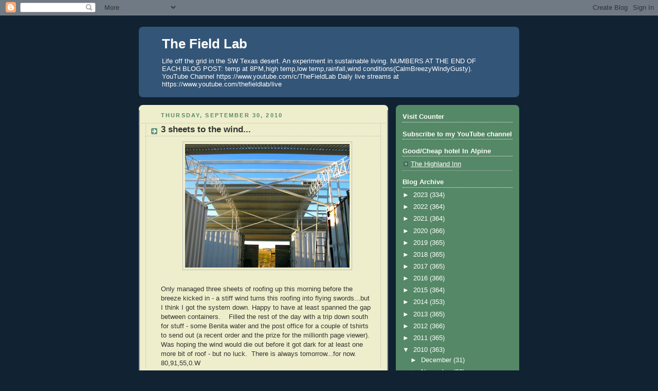

--- FILE ---
content_type: text/html; charset=UTF-8
request_url: https://thefieldlab.blogspot.com/2010/09/
body_size: 27714
content:
<!DOCTYPE html>
<html dir='ltr' xmlns='http://www.w3.org/1999/xhtml' xmlns:b='http://www.google.com/2005/gml/b' xmlns:data='http://www.google.com/2005/gml/data' xmlns:expr='http://www.google.com/2005/gml/expr'>
<head>
<link href='https://www.blogger.com/static/v1/widgets/2944754296-widget_css_bundle.css' rel='stylesheet' type='text/css'/>
<meta content='text/html; charset=UTF-8' http-equiv='Content-Type'/>
<meta content='blogger' name='generator'/>
<link href='https://thefieldlab.blogspot.com/favicon.ico' rel='icon' type='image/x-icon'/>
<link href='http://thefieldlab.blogspot.com/2010/09/' rel='canonical'/>
<link rel="alternate" type="application/atom+xml" title="The Field Lab - Atom" href="https://thefieldlab.blogspot.com/feeds/posts/default" />
<link rel="alternate" type="application/rss+xml" title="The Field Lab - RSS" href="https://thefieldlab.blogspot.com/feeds/posts/default?alt=rss" />
<link rel="service.post" type="application/atom+xml" title="The Field Lab - Atom" href="https://www.blogger.com/feeds/6120586935905234915/posts/default" />
<!--Can't find substitution for tag [blog.ieCssRetrofitLinks]-->
<meta content='http://thefieldlab.blogspot.com/2010/09/' property='og:url'/>
<meta content='The Field Lab' property='og:title'/>
<meta content='Life off the grid in the SW Texas desert.  An experiment in sustainable living.  NUMBERS AT THE END OF EACH BLOG POST: temp at 8PM,high temp,low temp,rainfall,wind conditions(CalmBreezyWindyGusty).   YouTube Channel https://www.youtube.com/c/TheFieldLab  

Daily live streams at https://www.youtube.com/thefieldlab/live ' property='og:description'/>
<title>The Field Lab: September 2010</title>
<style id='page-skin-1' type='text/css'><!--
/*
-----------------------------------------------
Blogger Template Style
Name:     Rounders 3
Date:     27 Feb 2004
Updated by: Blogger Team
----------------------------------------------- */
body {
background:#123;
margin:0;
text-align:center;
line-height: 1.5em;
font: x-small Trebuchet MS, Verdana, Arial, Sans-serif;
color:#333333;
font-size/* */:/**/small;
font-size: /**/small;
}
/* Page Structure
----------------------------------------------- */
/* The images which help create rounded corners depend on the
following widths and measurements. If you want to change
these measurements, the images will also need to change.
*/
#outer-wrapper {
width:740px;
margin:0 auto;
text-align:left;
font: normal normal 100% 'Trebuchet MS',Verdana,Arial,Sans-serif;
}
#main-wrap1 {
width:485px;
float:left;
background:#eeeecc url("https://resources.blogblog.com/blogblog/data/rounders3/corners_main_bot.gif") no-repeat left bottom;
margin:15px 0 0;
padding:0 0 10px;
color:#333333;
font-size:97%;
line-height:1.5em;
word-wrap: break-word; /* fix for long text breaking sidebar float in IE */
overflow: hidden;     /* fix for long non-text content breaking IE sidebar float */
}
#main-wrap2 {
float:left;
width:100%;
background:url("https://resources.blogblog.com/blogblog/data/rounders3/corners_main_top.gif") no-repeat left top;
padding:10px 0 0;
}
#main {
background:url("https://resources.blogblog.com/blogblog/data/rounders3/rails_main.gif") repeat-y left;
padding:0;
width:485px;
}
#sidebar-wrap {
width:240px;
float:right;
margin:15px 0 0;
font-size:97%;
line-height:1.5em;
word-wrap: break-word; /* fix for long text breaking sidebar float in IE */
overflow: hidden;     /* fix for long non-text content breaking IE sidebar float */
}
.main .widget {
margin-top: 4px;
width: 468px;
padding: 0 13px;
}
.main .Blog {
margin: 0;
padding: 0;
width: 484px;
}
/* Links
----------------------------------------------- */
a:link {
color: #445566;
}
a:visited {
color: #223344;
}
a:hover {
color: #223344;
}
a img {
border-width:0;
}
/* Blog Header
----------------------------------------------- */
#header-wrapper {
background:#335577 url("https://resources.blogblog.com/blogblog/data/rounders3/corners_cap_top.gif") no-repeat left top;
margin-top:22px;
margin-right:0;
margin-bottom:0;
margin-left:0;
padding-top:8px;
padding-right:0;
padding-bottom:0;
padding-left:0;
color:#ffffff;
}
#header {
background:url("https://resources.blogblog.com/blogblog/data/rounders3/corners_cap_bot.gif") no-repeat left bottom;
padding:0 15px 8px;
}
#header h1 {
margin:0;
padding:10px 30px 5px;
line-height:1.2em;
font: normal bold 200% 'Trebuchet MS',Verdana,Arial,Sans-serif;
}
#header a,
#header a:visited {
text-decoration:none;
color: #ffffff;
}
#header .description {
margin:0;
padding:5px 30px 10px;
line-height:1.5em;
font: normal normal 100% 'Trebuchet MS',Verdana,Arial,Sans-serif;
}
/* Posts
----------------------------------------------- */
h2.date-header {
margin-top:0;
margin-right:28px;
margin-bottom:0;
margin-left:43px;
font-size:85%;
line-height:2em;
text-transform:uppercase;
letter-spacing:.2em;
color:#558866;
}
.post {
margin:.3em 0 25px;
padding:0 13px;
border:1px dotted #bbbbbb;
border-width:1px 0;
}
.post h3 {
margin:0;
line-height:1.5em;
background:url("https://resources.blogblog.com/blogblog/data/rounders3/icon_arrow.gif") no-repeat 10px .5em;
display:block;
border:1px dotted #bbbbbb;
border-width:0 1px 1px;
padding-top:2px;
padding-right:14px;
padding-bottom:2px;
padding-left:29px;
color: #333333;
font: normal bold 135% 'Trebuchet MS',Verdana,Arial,Sans-serif;
}
.post h3 a, .post h3 a:visited {
text-decoration:none;
color: #333333;
}
a.title-link:hover {
background-color: #bbbbbb;
color: #333333;
}
.post-body {
border:1px dotted #bbbbbb;
border-width:0 1px 1px;
border-bottom-color:#eeeecc;
padding-top:10px;
padding-right:14px;
padding-bottom:1px;
padding-left:29px;
}
html>body .post-body {
border-bottom-width:0;
}
.post-body {
margin:0 0 .75em;
}
.post-body blockquote {
line-height:1.3em;
}
.post-footer {
background: #ffffff;
margin:0;
padding-top:2px;
padding-right:14px;
padding-bottom:2px;
padding-left:29px;
border:1px dotted #bbbbbb;
border-width:1px;
font-size:100%;
line-height:1.5em;
color: #666666;
}
/*
The first line of the post footer might only have floated text, so we need to give it a height.
The height comes from the post-footer line-height
*/
.post-footer-line-1 {
min-height:1.5em;
_height:1.5em;
}
.post-footer p {
margin: 0;
}
html>body .post-footer {
border-bottom-color:transparent;
}
.uncustomized-post-template .post-footer {
text-align: right;
}
.uncustomized-post-template .post-author,
.uncustomized-post-template .post-timestamp {
display: block;
float: left;
text-align:left;
margin-right: 4px;
}
.post-footer a {
color: #456;
}
.post-footer a:hover {
color: #234;
}
a.comment-link {
/* IE5.0/Win doesn't apply padding to inline elements,
so we hide these two declarations from it */
background/* */:/**/url("https://resources.blogblog.com/blogblog/data/rounders/icon_comment_left.gif") no-repeat left 45%;
padding-left:14px;
}
html>body a.comment-link {
/* Respecified, for IE5/Mac's benefit */
background:url("https://resources.blogblog.com/blogblog/data/rounders3/icon_comment_left.gif") no-repeat left 45%;
padding-left:14px;
}
.post img, table.tr-caption-container {
margin-top:0;
margin-right:0;
margin-bottom:5px;
margin-left:0;
padding:4px;
border:1px solid #bbbbbb;
}
.tr-caption-container img {
border: none;
margin: 0;
padding: 0;
}
blockquote {
margin:.75em 0;
border:1px dotted #bbbbbb;
border-width:1px 0;
padding:5px 15px;
color: #558866;
}
.post blockquote p {
margin:.5em 0;
}
#blog-pager-newer-link {
float: left;
margin-left: 13px;
}
#blog-pager-older-link {
float: right;
margin-right: 13px;
}
#blog-pager {
text-align: center;
}
.feed-links {
clear: both;
line-height: 2.5em;
margin-left: 13px;
}
/* Comments
----------------------------------------------- */
#comments {
margin:-25px 13px 0;
border:1px dotted #bbbbbb;
border-width:0 1px 1px;
padding-top:20px;
padding-right:0;
padding-bottom:15px;
padding-left:0;
}
#comments h4 {
margin:0 0 10px;
padding-top:0;
padding-right:14px;
padding-bottom:2px;
padding-left:29px;
border-bottom:1px dotted #bbbbbb;
font-size:120%;
line-height:1.4em;
color:#333333;
}
#comments-block {
margin-top:0;
margin-right:15px;
margin-bottom:0;
margin-left:9px;
}
.comment-author {
background:url("https://resources.blogblog.com/blogblog/data/rounders3/icon_comment_left.gif") no-repeat 2px .3em;
margin:.5em 0;
padding-top:0;
padding-right:0;
padding-bottom:0;
padding-left:20px;
font-weight:bold;
}
.comment-body {
margin:0 0 1.25em;
padding-top:0;
padding-right:0;
padding-bottom:0;
padding-left:20px;
}
.comment-body p {
margin:0 0 .5em;
}
.comment-footer {
margin:0 0 .5em;
padding-top:0;
padding-right:0;
padding-bottom:.75em;
padding-left:20px;
}
.comment-footer a:link {
color: #333;
}
.deleted-comment {
font-style:italic;
color:gray;
}
.comment-form {
padding-left:20px;
padding-right:5px;
}
#comments .comment-form h4 {
padding-left:0px;
}
/* Profile
----------------------------------------------- */
.profile-img {
float: left;
margin-top: 5px;
margin-right: 5px;
margin-bottom: 5px;
margin-left: 0;
border: 4px solid #ffffff;
}
.profile-datablock {
margin-top:0;
margin-right:15px;
margin-bottom:.5em;
margin-left:0;
padding-top:8px;
}
.profile-link {
background:url("https://resources.blogblog.com/blogblog/data/rounders3/icon_profile_left.gif") no-repeat left .1em;
padding-left:15px;
font-weight:bold;
}
.profile-textblock {
clear: both;
margin: 0;
}
.sidebar .clear, .main .widget .clear {
clear: both;
}
#sidebartop-wrap {
background:#558866 url("https://resources.blogblog.com/blogblog/data/rounders3/corners_prof_bot.gif") no-repeat left bottom;
margin:0px 0px 15px;
padding:0px 0px 10px;
color:#ffffff;
}
#sidebartop-wrap2 {
background:url("https://resources.blogblog.com/blogblog/data/rounders3/corners_prof_top.gif") no-repeat left top;
padding: 10px 0 0;
margin:0;
border-width:0;
}
#sidebartop h2 {
line-height:1.5em;
color:#ffffff;
border-bottom: 1px dotted #ffffff;
font: normal bold 100% 'Trebuchet MS',Verdana,Arial,Sans-serif;
margin-bottom: 0.5em;
}
#sidebartop a {
color: #ffffff;
}
#sidebartop a:hover {
color: #ffffff;
}
#sidebartop a:visited {
color: #ffffff;
}
#sidebar a {
color: #99ddbb;
}
#sidebar a:hover,
#sidebar a:visited {
color: #ffffff;
}
/* Sidebar Boxes
----------------------------------------------- */
.sidebar .widget {
margin:.5em 13px 1.25em;
padding:0 0px;
}
.widget-content {
margin-top: 0.5em;
}
#sidebarbottom-wrap1 {
background:#335577 url("https://resources.blogblog.com/blogblog/data/rounders3/corners_side_top.gif") no-repeat left top;
margin:0 0 15px;
padding:10px 0 0;
color: #ffffff;
}
#sidebarbottom-wrap2 {
background:url("https://resources.blogblog.com/blogblog/data/rounders3/corners_side_bot.gif") no-repeat left bottom;
padding:0 0 8px;
}
.sidebar h2 {
margin-top:0;
margin-right:0;
margin-bottom:.5em;
margin-left:0;
padding:0 0 .2em;
line-height:1.5em;
font:normal bold 100% 'Trebuchet MS',Verdana,Arial,Sans-serif;
}
.sidebar ul {
list-style:none;
margin:0 0 1.25em;
padding:0;
}
.sidebar ul li {
background:url("https://resources.blogblog.com/blogblog/data/rounders3/icon_arrow_sm.gif") no-repeat 2px .25em;
margin:0;
padding-top:0;
padding-right:0;
padding-bottom:3px;
padding-left:16px;
margin-bottom:3px;
border-bottom:1px dotted #bbbbbb;
line-height:1.4em;
}
.sidebar p {
margin:0 0 .6em;
}
#sidebar h2 {
color: #aabbcc;
border-bottom: 1px dotted #aabbcc;
}
/* Footer
----------------------------------------------- */
#footer-wrap1 {
clear:both;
margin:0 0 10px;
padding:15px 0 0;
}
#footer-wrap2 {
background:#335577 url("https://resources.blogblog.com/blogblog/data/rounders3/corners_cap_top.gif") no-repeat left top;
color:#ffffff;
}
#footer {
background:url("https://resources.blogblog.com/blogblog/data/rounders3/corners_cap_bot.gif") no-repeat left bottom;
padding:8px 15px;
}
#footer hr {display:none;}
#footer p {margin:0;}
#footer a {color:#ffffff;}
#footer .widget-content {
margin:0;
}
/** Page structure tweaks for layout editor wireframe */
body#layout #main-wrap1,
body#layout #sidebar-wrap,
body#layout #header-wrapper {
margin-top: 0;
}
body#layout #header, body#layout #header-wrapper,
body#layout #outer-wrapper {
margin-left:0,
margin-right: 0;
padding: 0;
}
body#layout #outer-wrapper {
width: 730px;
}
body#layout #footer-wrap1 {
padding-top: 0;
}

--></style>
<link href='https://www.blogger.com/dyn-css/authorization.css?targetBlogID=6120586935905234915&amp;zx=770b7b28-0f28-4ddc-a7cf-1fd02ddc1645' media='none' onload='if(media!=&#39;all&#39;)media=&#39;all&#39;' rel='stylesheet'/><noscript><link href='https://www.blogger.com/dyn-css/authorization.css?targetBlogID=6120586935905234915&amp;zx=770b7b28-0f28-4ddc-a7cf-1fd02ddc1645' rel='stylesheet'/></noscript>
<meta name='google-adsense-platform-account' content='ca-host-pub-1556223355139109'/>
<meta name='google-adsense-platform-domain' content='blogspot.com'/>

</head>
<body>
<div class='navbar section' id='navbar'><div class='widget Navbar' data-version='1' id='Navbar1'><script type="text/javascript">
    function setAttributeOnload(object, attribute, val) {
      if(window.addEventListener) {
        window.addEventListener('load',
          function(){ object[attribute] = val; }, false);
      } else {
        window.attachEvent('onload', function(){ object[attribute] = val; });
      }
    }
  </script>
<div id="navbar-iframe-container"></div>
<script type="text/javascript" src="https://apis.google.com/js/platform.js"></script>
<script type="text/javascript">
      gapi.load("gapi.iframes:gapi.iframes.style.bubble", function() {
        if (gapi.iframes && gapi.iframes.getContext) {
          gapi.iframes.getContext().openChild({
              url: 'https://www.blogger.com/navbar/6120586935905234915?origin\x3dhttps://thefieldlab.blogspot.com',
              where: document.getElementById("navbar-iframe-container"),
              id: "navbar-iframe"
          });
        }
      });
    </script><script type="text/javascript">
(function() {
var script = document.createElement('script');
script.type = 'text/javascript';
script.src = '//pagead2.googlesyndication.com/pagead/js/google_top_exp.js';
var head = document.getElementsByTagName('head')[0];
if (head) {
head.appendChild(script);
}})();
</script>
</div></div>
<div id='outer-wrapper'>
<div id='header-wrapper'>
<div class='header section' id='header'><div class='widget Header' data-version='1' id='Header1'>
<div id='header-inner'>
<div class='titlewrapper'>
<h1 class='title'>
<a href='https://thefieldlab.blogspot.com/'>
The Field Lab
</a>
</h1>
</div>
<div class='descriptionwrapper'>
<p class='description'><span>Life off the grid in the SW Texas desert.  An experiment in sustainable living.  NUMBERS AT THE END OF EACH BLOG POST: temp at 8PM,high temp,low temp,rainfall,wind conditions(CalmBreezyWindyGusty).   YouTube Channel https://www.youtube.com/c/TheFieldLab  

Daily live streams at https://www.youtube.com/thefieldlab/live </span></p>
</div>
</div>
</div></div>
</div>
<div id='crosscol-wrapper' style='text-align:center'>
<div class='crosscol no-items section' id='crosscol'></div>
</div>
<div id='main-wrap1'><div id='main-wrap2'>
<div class='main section' id='main'><div class='widget Blog' data-version='1' id='Blog1'>
<div class='blog-posts hfeed'>

          <div class="date-outer">
        
<h2 class='date-header'><span>Thursday, September 30, 2010</span></h2>

          <div class="date-posts">
        
<div class='post-outer'>
<div class='post hentry uncustomized-post-template' itemprop='blogPost' itemscope='itemscope' itemtype='http://schema.org/BlogPosting'>
<meta content='https://blogger.googleusercontent.com/img/b/R29vZ2xl/AVvXsEj5JYYwV_FFxOtCPTbPJ-J_Yp3jM00arRYog-NkjceJM7xGxt5zb7-PJSIujD6avqOlnY01J42YM99L9MR3j5HIWG4bKq69GTDlT7j7nhzSLKJpYNJuV8zNNtRfvwWBblSn-vqjFagH9tY/s320/sheets.jpg' itemprop='image_url'/>
<meta content='6120586935905234915' itemprop='blogId'/>
<meta content='774782438487505106' itemprop='postId'/>
<a name='774782438487505106'></a>
<h3 class='post-title entry-title' itemprop='name'>
<a href='https://thefieldlab.blogspot.com/2010/09/3-sheets-to-wind.html'>3 sheets to the wind...</a>
</h3>
<div class='post-header'>
<div class='post-header-line-1'></div>
</div>
<div class='post-body entry-content' id='post-body-774782438487505106' itemprop='description articleBody'>
<div class="separator" style="clear: both; text-align: center;"><a href="https://blogger.googleusercontent.com/img/b/R29vZ2xl/AVvXsEj5JYYwV_FFxOtCPTbPJ-J_Yp3jM00arRYog-NkjceJM7xGxt5zb7-PJSIujD6avqOlnY01J42YM99L9MR3j5HIWG4bKq69GTDlT7j7nhzSLKJpYNJuV8zNNtRfvwWBblSn-vqjFagH9tY/s1600/sheets.jpg" imageanchor="1" style="margin-left: 1em; margin-right: 1em;"><img border="0" height="240" px="true" src="https://blogger.googleusercontent.com/img/b/R29vZ2xl/AVvXsEj5JYYwV_FFxOtCPTbPJ-J_Yp3jM00arRYog-NkjceJM7xGxt5zb7-PJSIujD6avqOlnY01J42YM99L9MR3j5HIWG4bKq69GTDlT7j7nhzSLKJpYNJuV8zNNtRfvwWBblSn-vqjFagH9tY/s320/sheets.jpg" width="320" /></a></div><div class="separator" style="clear: both; text-align: center;"><br />
</div><div class="separator" style="clear: both; text-align: left;">Only managed three sheets of roofing up this morning before the breeze kicked in -&nbsp;a stiff wind turns&nbsp;this roofing&nbsp;into flying swords...but I think I got the system down.&nbsp;Happy to have at&nbsp;least spanned the gap between containers.&nbsp;&nbsp;&nbsp; Filled the rest of the day with a trip down south for stuff - some Benita water and the post office for a couple of tshirts to send out (a recent order and the prize for the millionth page viewer).&nbsp; Was hoping the wind would die out before it got dark for at least one more bit of roof&nbsp;- but no luck.&nbsp; There is always tomorrow...for now.&nbsp; 80,91,55,0.W</div>
<div style='clear: both;'></div>
</div>
<div class='post-footer'>
<div class='post-footer-line post-footer-line-1'>
<span class='post-author vcard'>
Posted by
<span class='fn' itemprop='author' itemscope='itemscope' itemtype='http://schema.org/Person'>
<meta content='https://www.blogger.com/profile/12783305402239706779' itemprop='url'/>
<a class='g-profile' href='https://www.blogger.com/profile/12783305402239706779' rel='author' title='author profile'>
<span itemprop='name'>John Wells</span>
</a>
</span>
</span>
<span class='post-timestamp'>
at
<meta content='http://thefieldlab.blogspot.com/2010/09/3-sheets-to-wind.html' itemprop='url'/>
<a class='timestamp-link' href='https://thefieldlab.blogspot.com/2010/09/3-sheets-to-wind.html' rel='bookmark' title='permanent link'><abbr class='published' itemprop='datePublished' title='2010-09-30T20:49:00-05:00'>8:49&#8239;PM</abbr></a>
</span>
<span class='post-comment-link'>
<a class='comment-link' href='https://www.blogger.com/comment/fullpage/post/6120586935905234915/774782438487505106' onclick=''>
4 comments:
  </a>
</span>
<span class='post-icons'>
<span class='item-control blog-admin pid-1190855045'>
<a href='https://www.blogger.com/post-edit.g?blogID=6120586935905234915&postID=774782438487505106&from=pencil' title='Edit Post'>
<img alt='' class='icon-action' height='18' src='https://resources.blogblog.com/img/icon18_edit_allbkg.gif' width='18'/>
</a>
</span>
</span>
<div class='post-share-buttons goog-inline-block'>
</div>
</div>
<div class='post-footer-line post-footer-line-2'>
<span class='post-labels'>
Labels:
<a href='https://thefieldlab.blogspot.com/search/label/roofing' rel='tag'>roofing</a>
</span>
</div>
<div class='post-footer-line post-footer-line-3'>
<span class='post-location'>
</span>
</div>
</div>
</div>
</div>

          </div></div>
        

          <div class="date-outer">
        
<h2 class='date-header'><span>Wednesday, September 29, 2010</span></h2>

          <div class="date-posts">
        
<div class='post-outer'>
<div class='post hentry uncustomized-post-template' itemprop='blogPost' itemscope='itemscope' itemtype='http://schema.org/BlogPosting'>
<meta content='https://blogger.googleusercontent.com/img/b/R29vZ2xl/AVvXsEiml9lZ75s9n_5iFRjaKtK57odl1S-KoxTCiV1IBcLAibJ2aGNHAn_WMMX05cwAjabGTIz9Prh5LJWNlKfoD9FowqxHmfTEgTylmFfV4_ZJVkEt_ddQfsU-vTZwlV-qR0UFKGbMIV1nY0Y/s200/rivit.jpg' itemprop='image_url'/>
<meta content='6120586935905234915' itemprop='blogId'/>
<meta content='1960989390168360870' itemprop='postId'/>
<a name='1960989390168360870'></a>
<h3 class='post-title entry-title' itemprop='name'>
<a href='https://thefieldlab.blogspot.com/2010/09/learning-curve-d-roof.html'>learning curve(d roof)</a>
</h3>
<div class='post-header'>
<div class='post-header-line-1'></div>
</div>
<div class='post-body entry-content' id='post-body-1960989390168360870' itemprop='description articleBody'>
Woke up a little sore this morning - must have been that pallet of concrete I helped&nbsp;offload from&nbsp;the McCoys truck yesterday (no forklift - gonna ask for a refund for the delivery charge).&nbsp; Did the math and no wonder I felt a bit tweaked... 42 bags&nbsp;x 80 lbs each = 3,360 pounds.&nbsp; <br />
<div style="border-bottom: medium none; border-left: medium none; border-right: medium none; border-top: medium none;"><a href="https://blogger.googleusercontent.com/img/b/R29vZ2xl/AVvXsEiml9lZ75s9n_5iFRjaKtK57odl1S-KoxTCiV1IBcLAibJ2aGNHAn_WMMX05cwAjabGTIz9Prh5LJWNlKfoD9FowqxHmfTEgTylmFfV4_ZJVkEt_ddQfsU-vTZwlV-qR0UFKGbMIV1nY0Y/s1600/rivit.jpg" imageanchor="1" style="clear: left; cssfloat: left; float: left; margin-bottom: 1em; margin-right: 1em;"><img border="0" height="150" px="true" src="https://blogger.googleusercontent.com/img/b/R29vZ2xl/AVvXsEiml9lZ75s9n_5iFRjaKtK57odl1S-KoxTCiV1IBcLAibJ2aGNHAn_WMMX05cwAjabGTIz9Prh5LJWNlKfoD9FowqxHmfTEgTylmFfV4_ZJVkEt_ddQfsU-vTZwlV-qR0UFKGbMIV1nY0Y/s200/rivit.jpg" width="200" /></a></div><div style="border-bottom: medium none; border-left: medium none; border-right: medium none; border-top: medium none;"><a href="https://blogger.googleusercontent.com/img/b/R29vZ2xl/AVvXsEj6VrMUy-tHR5kA-YHMAKOgH6R22-djzSfJ8YGGx_ZLPBrz9WZyuH3SsTWm7U0NH8AyxK_vNUvPG4NsNypY9nUooSAXTFIZ5VmE54GiiFuIzZSB-8JghFQFPzxQB937Dzkcpo9svbzbE3o/s1600/sheets1.jpg" imageanchor="1" style="clear: right; cssfloat: right; float: right; margin-bottom: 1em; margin-left: 1em;"><img border="0" height="200" px="true" src="https://blogger.googleusercontent.com/img/b/R29vZ2xl/AVvXsEj6VrMUy-tHR5kA-YHMAKOgH6R22-djzSfJ8YGGx_ZLPBrz9WZyuH3SsTWm7U0NH8AyxK_vNUvPG4NsNypY9nUooSAXTFIZ5VmE54GiiFuIzZSB-8JghFQFPzxQB937Dzkcpo9svbzbE3o/s200/sheets1.jpg" width="150" /></a></div><div style="border-bottom: medium none; border-left: medium none; border-right: medium none; border-top: medium none;"><br />
</div><div style="border-bottom: medium none; border-left: medium none; border-right: medium none; border-top: medium none;"><br />
</div><div style="border-bottom: medium none; border-left: medium none; border-right: medium none; border-top: medium none;"><br />
</div><div style="border-bottom: medium none; border-left: medium none; border-right: medium none; border-top: medium none;"><br />
</div><div style="border-bottom: medium none; border-left: medium none; border-right: medium none; border-top: medium none;"><br />
</div><div style="border-bottom: medium none; border-left: medium none; border-right: medium none; border-top: medium none;"><br />
</div><div style="border-bottom: medium none; border-left: medium none; border-right: medium none; border-top: medium none;"><br />
</div><br />
<br />
<br />
I finally convinced myself that today would be a roofing day.&nbsp;Was a&nbsp;little slow getting started but all that&nbsp;ladder travel&nbsp;kinda loosened me up.&nbsp; This section is a tad more difficult than the outside sections.&nbsp; To get a nice tight seam where&nbsp;the roofing overlaps, I&nbsp;had to remove the screws along the edge where the metal meets and replace them with pop rivets.&nbsp;I think I got it down now after getting the first 4 sheets up.&nbsp; 85,93,56,0,B
<div style='clear: both;'></div>
</div>
<div class='post-footer'>
<div class='post-footer-line post-footer-line-1'>
<span class='post-author vcard'>
Posted by
<span class='fn' itemprop='author' itemscope='itemscope' itemtype='http://schema.org/Person'>
<meta content='https://www.blogger.com/profile/12783305402239706779' itemprop='url'/>
<a class='g-profile' href='https://www.blogger.com/profile/12783305402239706779' rel='author' title='author profile'>
<span itemprop='name'>John Wells</span>
</a>
</span>
</span>
<span class='post-timestamp'>
at
<meta content='http://thefieldlab.blogspot.com/2010/09/learning-curve-d-roof.html' itemprop='url'/>
<a class='timestamp-link' href='https://thefieldlab.blogspot.com/2010/09/learning-curve-d-roof.html' rel='bookmark' title='permanent link'><abbr class='published' itemprop='datePublished' title='2010-09-29T21:01:00-05:00'>9:01&#8239;PM</abbr></a>
</span>
<span class='post-comment-link'>
<a class='comment-link' href='https://www.blogger.com/comment/fullpage/post/6120586935905234915/1960989390168360870' onclick=''>
4 comments:
  </a>
</span>
<span class='post-icons'>
<span class='item-control blog-admin pid-1190855045'>
<a href='https://www.blogger.com/post-edit.g?blogID=6120586935905234915&postID=1960989390168360870&from=pencil' title='Edit Post'>
<img alt='' class='icon-action' height='18' src='https://resources.blogblog.com/img/icon18_edit_allbkg.gif' width='18'/>
</a>
</span>
</span>
<div class='post-share-buttons goog-inline-block'>
</div>
</div>
<div class='post-footer-line post-footer-line-2'>
<span class='post-labels'>
Labels:
<a href='https://thefieldlab.blogspot.com/search/label/roofing' rel='tag'>roofing</a>
</span>
</div>
<div class='post-footer-line post-footer-line-3'>
<span class='post-location'>
</span>
</div>
</div>
</div>
</div>

          </div></div>
        

          <div class="date-outer">
        
<h2 class='date-header'><span>Tuesday, September 28, 2010</span></h2>

          <div class="date-posts">
        
<div class='post-outer'>
<div class='post hentry uncustomized-post-template' itemprop='blogPost' itemscope='itemscope' itemtype='http://schema.org/BlogPosting'>
<meta content='https://blogger.googleusercontent.com/img/b/R29vZ2xl/AVvXsEiEXQUWJkbEv-itR8Zp65XHtL9aX9cWEdCGWEfygnkbmdnio-9OSY4AbX1jiwZ3JXeVlQ8UhfkZKkb4gdFgCqIwayZ1yvvb2AScn9zx1zlWS-OGVl1kBOX_Wa3oGr_LX-xTPvt8qJAM8MI/s320/concretemix.jpg' itemprop='image_url'/>
<meta content='6120586935905234915' itemprop='blogId'/>
<meta content='7808435601920038530' itemprop='postId'/>
<a name='7808435601920038530'></a>
<h3 class='post-title entry-title' itemprop='name'>
<a href='https://thefieldlab.blogspot.com/2010/09/solar-dinner-meat-exception.html'>solar dinner - meat exception...</a>
</h3>
<div class='post-header'>
<div class='post-header-line-1'></div>
</div>
<div class='post-body entry-content' id='post-body-7808435601920038530' itemprop='description articleBody'>
<div class="separator" style="clear: both; text-align: center;"><a href="https://blogger.googleusercontent.com/img/b/R29vZ2xl/AVvXsEiEXQUWJkbEv-itR8Zp65XHtL9aX9cWEdCGWEfygnkbmdnio-9OSY4AbX1jiwZ3JXeVlQ8UhfkZKkb4gdFgCqIwayZ1yvvb2AScn9zx1zlWS-OGVl1kBOX_Wa3oGr_LX-xTPvt8qJAM8MI/s1600/concretemix.jpg" imageanchor="1" style="margin-left: 1em; margin-right: 1em;"><img border="0" height="320" px="true" src="https://blogger.googleusercontent.com/img/b/R29vZ2xl/AVvXsEiEXQUWJkbEv-itR8Zp65XHtL9aX9cWEdCGWEfygnkbmdnio-9OSY4AbX1jiwZ3JXeVlQ8UhfkZKkb4gdFgCqIwayZ1yvvb2AScn9zx1zlWS-OGVl1kBOX_Wa3oGr_LX-xTPvt8qJAM8MI/s320/concretemix.jpg" width="240" /></a></div><div class="separator" style="clear: both; text-align: center;"><a href="https://blogger.googleusercontent.com/img/b/R29vZ2xl/AVvXsEhiLkKUe3ROPRrgdmUeWBX9gkgX2VyiuKSxi5zsfs66FHxl8qyJJ0vHHL8BhgJDxix-vgnJqgNk1PjxldX31ZUsjpryvF84dHwojmnvrsSvw4jg8Y3h9MwkupPcLcfhXLTgKjSLnMxl3-4/s1600/Sdinner.jpg" imageanchor="1" style="margin-left: 1em; margin-right: 1em;"><img border="0" height="240" px="true" src="https://blogger.googleusercontent.com/img/b/R29vZ2xl/AVvXsEhiLkKUe3ROPRrgdmUeWBX9gkgX2VyiuKSxi5zsfs66FHxl8qyJJ0vHHL8BhgJDxix-vgnJqgNk1PjxldX31ZUsjpryvF84dHwojmnvrsSvw4jg8Y3h9MwkupPcLcfhXLTgKjSLnMxl3-4/s320/Sdinner.jpg" width="320" /></a><br />
87,91,50,0,B</div>
<div style='clear: both;'></div>
</div>
<div class='post-footer'>
<div class='post-footer-line post-footer-line-1'>
<span class='post-author vcard'>
Posted by
<span class='fn' itemprop='author' itemscope='itemscope' itemtype='http://schema.org/Person'>
<meta content='https://www.blogger.com/profile/12783305402239706779' itemprop='url'/>
<a class='g-profile' href='https://www.blogger.com/profile/12783305402239706779' rel='author' title='author profile'>
<span itemprop='name'>John Wells</span>
</a>
</span>
</span>
<span class='post-timestamp'>
at
<meta content='http://thefieldlab.blogspot.com/2010/09/solar-dinner-meat-exception.html' itemprop='url'/>
<a class='timestamp-link' href='https://thefieldlab.blogspot.com/2010/09/solar-dinner-meat-exception.html' rel='bookmark' title='permanent link'><abbr class='published' itemprop='datePublished' title='2010-09-28T20:21:00-05:00'>8:21&#8239;PM</abbr></a>
</span>
<span class='post-comment-link'>
<a class='comment-link' href='https://www.blogger.com/comment/fullpage/post/6120586935905234915/7808435601920038530' onclick=''>
8 comments:
  </a>
</span>
<span class='post-icons'>
<span class='item-control blog-admin pid-1190855045'>
<a href='https://www.blogger.com/post-edit.g?blogID=6120586935905234915&postID=7808435601920038530&from=pencil' title='Edit Post'>
<img alt='' class='icon-action' height='18' src='https://resources.blogblog.com/img/icon18_edit_allbkg.gif' width='18'/>
</a>
</span>
</span>
<div class='post-share-buttons goog-inline-block'>
</div>
</div>
<div class='post-footer-line post-footer-line-2'>
<span class='post-labels'>
Labels:
<a href='https://thefieldlab.blogspot.com/search/label/solar%20cooking' rel='tag'>solar cooking</a>
</span>
</div>
<div class='post-footer-line post-footer-line-3'>
<span class='post-location'>
</span>
</div>
</div>
</div>
</div>

          </div></div>
        

          <div class="date-outer">
        
<h2 class='date-header'><span>Monday, September 27, 2010</span></h2>

          <div class="date-posts">
        
<div class='post-outer'>
<div class='post hentry uncustomized-post-template' itemprop='blogPost' itemscope='itemscope' itemtype='http://schema.org/BlogPosting'>
<meta content='https://blogger.googleusercontent.com/img/b/R29vZ2xl/AVvXsEg9aY6MvMvS-YxGO0FQaCxW79GQu9WYbuzuI-fgEBjqNwfZGYTc4obfHpBC9B_LDI277Zi3Y_ue7O3gCoI_3S_-kXjYzZTITK6oqtnM3i6MVweE3XKn_xTYjM35nNotcbIJYEla_y_PR5U/s200/one.jpg' itemprop='image_url'/>
<meta content='6120586935905234915' itemprop='blogId'/>
<meta content='7709038211259427269' itemprop='postId'/>
<a name='7709038211259427269'></a>
<h3 class='post-title entry-title' itemprop='name'>
<a href='https://thefieldlab.blogspot.com/2010/09/girls-back-home.html'>the girls back home...</a>
</h3>
<div class='post-header'>
<div class='post-header-line-1'></div>
</div>
<div class='post-body entry-content' id='post-body-7709038211259427269' itemprop='description articleBody'>
<div style="border-bottom: medium none; border-left: medium none; border-right: medium none; border-top: medium none;">Had our good first good overnight low this morning....56 degrees.&nbsp; Made a quick run to Alpine today for the standard supplies plus&nbsp;a 14" pulley for the bike'o'worsher and a McCoys&nbsp;delivery order for 42 bags of concrete mix.&nbsp; Got back by 1:30 and spent the afternoon finding a longer belt to order online and a bit of psyching myself up for more greenhouse&nbsp;construction.</div><br />
<div style="border-bottom: medium none; border-left: medium none; border-right: medium none; border-top: medium none;">My friend Kristinna made it down from Albany to visit my old homestead on Sunday.&nbsp; She sent me a lot of photos that make me a little home sick for the ol'&nbsp;money pit&nbsp;back east.&nbsp; 72,83,56,0,B</div><div class="separator" style="clear: both; text-align: center;"></div><div class="separator" style="clear: both; text-align: center;"><a href="https://blogger.googleusercontent.com/img/b/R29vZ2xl/AVvXsEg9aY6MvMvS-YxGO0FQaCxW79GQu9WYbuzuI-fgEBjqNwfZGYTc4obfHpBC9B_LDI277Zi3Y_ue7O3gCoI_3S_-kXjYzZTITK6oqtnM3i6MVweE3XKn_xTYjM35nNotcbIJYEla_y_PR5U/s1600/one.jpg" imageanchor="1" style="clear: left; cssfloat: left; float: left; margin-bottom: 1em; margin-right: 1em;"><img border="0" height="130" px="true" src="https://blogger.googleusercontent.com/img/b/R29vZ2xl/AVvXsEg9aY6MvMvS-YxGO0FQaCxW79GQu9WYbuzuI-fgEBjqNwfZGYTc4obfHpBC9B_LDI277Zi3Y_ue7O3gCoI_3S_-kXjYzZTITK6oqtnM3i6MVweE3XKn_xTYjM35nNotcbIJYEla_y_PR5U/s200/one.jpg" width="200" /></a></div><div style="border-bottom: medium none; border-left: medium none; border-right: medium none; border-top: medium none;"><a href="https://blogger.googleusercontent.com/img/b/R29vZ2xl/AVvXsEgQIGz_zKAsvc1Nc_f6zWKzWNInXSO6mrb_vtPJo9naLCxaQx3FOYa6OyV5ZZfIB0ukVm42UStiYaB2Uj1iDvp4vA0ofhJ_8GG3NSBzaF_SHcAZiRQUxPXwNuQ7RpCyGDhrfT1d14TD7QQ/s1600/six.jpg" imageanchor="1" style="clear: right; cssfloat: right; float: right; margin-bottom: 1em; margin-left: 1em;"><img border="0" height="133" px="true" src="https://blogger.googleusercontent.com/img/b/R29vZ2xl/AVvXsEgQIGz_zKAsvc1Nc_f6zWKzWNInXSO6mrb_vtPJo9naLCxaQx3FOYa6OyV5ZZfIB0ukVm42UStiYaB2Uj1iDvp4vA0ofhJ_8GG3NSBzaF_SHcAZiRQUxPXwNuQ7RpCyGDhrfT1d14TD7QQ/s200/six.jpg" width="200" /></a></div><div style="border-bottom: medium none; border-left: medium none; border-right: medium none; border-top: medium none;"><br />
</div><div style="border-bottom: medium none; border-left: medium none; border-right: medium none; border-top: medium none;"><br />
</div><div style="border-bottom: medium none; border-left: medium none; border-right: medium none; border-top: medium none;"><br />
</div><div style="border-bottom: medium none; border-left: medium none; border-right: medium none; border-top: medium none;"><br />
</div><div style="border-bottom: medium none; border-left: medium none; border-right: medium none; border-top: medium none;"><br />
</div><div style="border-bottom: medium none; border-left: medium none; border-right: medium none; border-top: medium none;"><br />
</div><div style="border-bottom: medium none; border-left: medium none; border-right: medium none; border-top: medium none;"><br />
</div><div style="border-bottom: medium none; border-left: medium none; border-right: medium none; border-top: medium none;"><br />
</div><div class="separator" style="clear: both; text-align: center;"><a href="https://blogger.googleusercontent.com/img/b/R29vZ2xl/AVvXsEjf4uzTMjRQc6BdR2n8D_xi9lIV27tCSMcuWyyZQ238HOc4KtjKIhjEJ2Zv3_brU67Z_r0M5zW9uCbmuV2304PPJZ9CvIIM1izOyFQDa87sPzpYItEsu5UNMlWfHKNkelT31KB5vAhsDAc/s1600/three.jpg" imageanchor="1" style="clear: left; cssfloat: left; float: left; margin-bottom: 1em; margin-right: 1em;"><img border="0" height="133" px="true" src="https://blogger.googleusercontent.com/img/b/R29vZ2xl/AVvXsEjf4uzTMjRQc6BdR2n8D_xi9lIV27tCSMcuWyyZQ238HOc4KtjKIhjEJ2Zv3_brU67Z_r0M5zW9uCbmuV2304PPJZ9CvIIM1izOyFQDa87sPzpYItEsu5UNMlWfHKNkelT31KB5vAhsDAc/s200/three.jpg" width="200" /></a></div><div style="border-bottom: medium none; border-left: medium none; border-right: medium none; border-top: medium none;"><a href="https://blogger.googleusercontent.com/img/b/R29vZ2xl/AVvXsEg-cE05Hy_cY9kYG6BOIUQMSi3OEe95-KSSWcZ4l-1n4FUubY2EPC_Hh9c9ix-vaif4epWaatX3hfYlOb-MHwADPwc0t3jR90y6QFsMTnO-pMDsU1_tftfsfOU6EALTkc1zYtfkKb8zkl8/s1600/two.jpg" imageanchor="1" style="clear: right; cssfloat: right; float: right; margin-bottom: 1em; margin-left: 1em;"><img border="0" height="133" px="true" src="https://blogger.googleusercontent.com/img/b/R29vZ2xl/AVvXsEg-cE05Hy_cY9kYG6BOIUQMSi3OEe95-KSSWcZ4l-1n4FUubY2EPC_Hh9c9ix-vaif4epWaatX3hfYlOb-MHwADPwc0t3jR90y6QFsMTnO-pMDsU1_tftfsfOU6EALTkc1zYtfkKb8zkl8/s200/two.jpg" width="200" /></a></div><div style="border-bottom: medium none; border-left: medium none; border-right: medium none; border-top: medium none;"><br />
</div><div style="border-bottom: medium none; border-left: medium none; border-right: medium none; border-top: medium none;"><br />
</div><div style="border-bottom: medium none; border-left: medium none; border-right: medium none; border-top: medium none;"><br />
</div><div style="border-bottom: medium none; border-left: medium none; border-right: medium none; border-top: medium none;"><br />
</div><div style="border-bottom: medium none; border-left: medium none; border-right: medium none; border-top: medium none;"><br />
</div><div style="border-bottom: medium none; border-left: medium none; border-right: medium none; border-top: medium none;"><br />
</div><div style="border-bottom: medium none; border-left: medium none; border-right: medium none; border-top: medium none;"><br />
</div><div style="border-bottom: medium none; border-left: medium none; border-right: medium none; border-top: medium none;"><br />
</div><div class="separator" style="clear: both; text-align: center;"><a href="https://blogger.googleusercontent.com/img/b/R29vZ2xl/AVvXsEib7CskcmDQ27MN8R7fmX9ujaPn9Cz-uE6TnTTxDzrz0uPZMDFr_IJ7laDj7PlX1_bSNPteK8eX7Eo39UHD0dsyT3fJ5WuEw32f-N_xkiyGlxc9g9yVKRCU1oNMT69leGuuIg3YRPYAW4s/s1600/five.jpg" imageanchor="1" style="clear: left; cssfloat: left; float: left; margin-bottom: 1em; margin-right: 1em;"><img border="0" height="133" px="true" src="https://blogger.googleusercontent.com/img/b/R29vZ2xl/AVvXsEib7CskcmDQ27MN8R7fmX9ujaPn9Cz-uE6TnTTxDzrz0uPZMDFr_IJ7laDj7PlX1_bSNPteK8eX7Eo39UHD0dsyT3fJ5WuEw32f-N_xkiyGlxc9g9yVKRCU1oNMT69leGuuIg3YRPYAW4s/s200/five.jpg" width="200" /></a></div><div style="border-bottom: medium none; border-left: medium none; border-right: medium none; border-top: medium none;"><a href="https://blogger.googleusercontent.com/img/b/R29vZ2xl/AVvXsEgbD8UH12vq9Dl3UYZwgemOghQT5pd7fPJVjrAYkiDdhyjJx-9jF59cpneFqRRzDAReF-yn5jKQe3Ur09RVXnh49IqVb5mEQcMSazEIU98V2D43taRkhZSqoWwDZdFFcQ4hUswftd3h46E/s1600/four.jpg" imageanchor="1" style="clear: right; cssfloat: right; float: right; margin-bottom: 1em; margin-left: 1em;"><img border="0" height="133" px="true" src="https://blogger.googleusercontent.com/img/b/R29vZ2xl/AVvXsEgbD8UH12vq9Dl3UYZwgemOghQT5pd7fPJVjrAYkiDdhyjJx-9jF59cpneFqRRzDAReF-yn5jKQe3Ur09RVXnh49IqVb5mEQcMSazEIU98V2D43taRkhZSqoWwDZdFFcQ4hUswftd3h46E/s200/four.jpg" width="200" /></a></div><div style="border-bottom: medium none; border-left: medium none; border-right: medium none; border-top: medium none;"><br />
</div><div style="border-bottom: medium none; border-left: medium none; border-right: medium none; border-top: medium none;"><br />
</div><div style="border-bottom: medium none; border-left: medium none; border-right: medium none; border-top: medium none;"><br />
</div><div style="border-bottom: medium none; border-left: medium none; border-right: medium none; border-top: medium none;"><br />
</div><div style="border-bottom: medium none; border-left: medium none; border-right: medium none; border-top: medium none;"><br />
</div><div style="border-bottom: medium none; border-left: medium none; border-right: medium none; border-top: medium none;"><br />
</div>
<div style='clear: both;'></div>
</div>
<div class='post-footer'>
<div class='post-footer-line post-footer-line-1'>
<span class='post-author vcard'>
Posted by
<span class='fn' itemprop='author' itemscope='itemscope' itemtype='http://schema.org/Person'>
<meta content='https://www.blogger.com/profile/12783305402239706779' itemprop='url'/>
<a class='g-profile' href='https://www.blogger.com/profile/12783305402239706779' rel='author' title='author profile'>
<span itemprop='name'>John Wells</span>
</a>
</span>
</span>
<span class='post-timestamp'>
at
<meta content='http://thefieldlab.blogspot.com/2010/09/girls-back-home.html' itemprop='url'/>
<a class='timestamp-link' href='https://thefieldlab.blogspot.com/2010/09/girls-back-home.html' rel='bookmark' title='permanent link'><abbr class='published' itemprop='datePublished' title='2010-09-27T20:29:00-05:00'>8:29&#8239;PM</abbr></a>
</span>
<span class='post-comment-link'>
<a class='comment-link' href='https://www.blogger.com/comment/fullpage/post/6120586935905234915/7709038211259427269' onclick=''>
7 comments:
  </a>
</span>
<span class='post-icons'>
<span class='item-control blog-admin pid-1190855045'>
<a href='https://www.blogger.com/post-edit.g?blogID=6120586935905234915&postID=7709038211259427269&from=pencil' title='Edit Post'>
<img alt='' class='icon-action' height='18' src='https://resources.blogblog.com/img/icon18_edit_allbkg.gif' width='18'/>
</a>
</span>
</span>
<div class='post-share-buttons goog-inline-block'>
</div>
</div>
<div class='post-footer-line post-footer-line-2'>
<span class='post-labels'>
Labels:
<a href='https://thefieldlab.blogspot.com/search/label/Spencertown' rel='tag'>Spencertown</a>
</span>
</div>
<div class='post-footer-line post-footer-line-3'>
<span class='post-location'>
</span>
</div>
</div>
</div>
</div>

          </div></div>
        

          <div class="date-outer">
        
<h2 class='date-header'><span>Sunday, September 26, 2010</span></h2>

          <div class="date-posts">
        
<div class='post-outer'>
<div class='post hentry uncustomized-post-template' itemprop='blogPost' itemscope='itemscope' itemtype='http://schema.org/BlogPosting'>
<meta content='https://blogger.googleusercontent.com/img/b/R29vZ2xl/AVvXsEhqaU0X0CI7Q4JFhaawEjIqLgzVYB6Ki0X0Ds8pIv315SPrTpIrLKcHFWR1QS_gnbIwiUA2tPJEXlQiSO8lnCMyic7t05fEwFj71YE4HPkc5-MOfORQW2tHEKQzXA6pvVs9qd6CNLxcs5o/s400/MJ.jpg' itemprop='image_url'/>
<meta content='6120586935905234915' itemprop='blogId'/>
<meta content='5031926229035579142' itemprop='postId'/>
<a name='5031926229035579142'></a>
<h3 class='post-title entry-title' itemprop='name'>
<a href='https://thefieldlab.blogspot.com/2010/09/grubshack-grandson.html'>GrubShack Grandson</a>
</h3>
<div class='post-header'>
<div class='post-header-line-1'></div>
</div>
<div class='post-body entry-content' id='post-body-5031926229035579142' itemprop='description articleBody'>
<div class="separator" style="clear: both; text-align: center;"><a href="https://blogger.googleusercontent.com/img/b/R29vZ2xl/AVvXsEhqaU0X0CI7Q4JFhaawEjIqLgzVYB6Ki0X0Ds8pIv315SPrTpIrLKcHFWR1QS_gnbIwiUA2tPJEXlQiSO8lnCMyic7t05fEwFj71YE4HPkc5-MOfORQW2tHEKQzXA6pvVs9qd6CNLxcs5o/s1600/MJ.jpg" imageanchor="1" style="margin-left: 1em; margin-right: 1em;"><img border="0" height="400" px="true" src="https://blogger.googleusercontent.com/img/b/R29vZ2xl/AVvXsEhqaU0X0CI7Q4JFhaawEjIqLgzVYB6Ki0X0Ds8pIv315SPrTpIrLKcHFWR1QS_gnbIwiUA2tPJEXlQiSO8lnCMyic7t05fEwFj71YE4HPkc5-MOfORQW2tHEKQzXA6pvVs9qd6CNLxcs5o/s400/MJ.jpg" width="297" /></a></div>SSGT Mark Juarez (GrubShack Eva's grandson in law) was seriously wounded fighting for our country...please take a moment to send a prayer his way.&nbsp; <a href="http://www.facebook.com/pages/Prayers-for-SSGT-Mark-Juarez/162012577143188">http://www.facebook.com/pages/Prayers-for-SSGT-Mark-Juarez/162012577143188</a>
<div style='clear: both;'></div>
</div>
<div class='post-footer'>
<div class='post-footer-line post-footer-line-1'>
<span class='post-author vcard'>
Posted by
<span class='fn' itemprop='author' itemscope='itemscope' itemtype='http://schema.org/Person'>
<meta content='https://www.blogger.com/profile/12783305402239706779' itemprop='url'/>
<a class='g-profile' href='https://www.blogger.com/profile/12783305402239706779' rel='author' title='author profile'>
<span itemprop='name'>John Wells</span>
</a>
</span>
</span>
<span class='post-timestamp'>
at
<meta content='http://thefieldlab.blogspot.com/2010/09/grubshack-grandson.html' itemprop='url'/>
<a class='timestamp-link' href='https://thefieldlab.blogspot.com/2010/09/grubshack-grandson.html' rel='bookmark' title='permanent link'><abbr class='published' itemprop='datePublished' title='2010-09-26T21:20:00-05:00'>9:20&#8239;PM</abbr></a>
</span>
<span class='post-comment-link'>
<a class='comment-link' href='https://www.blogger.com/comment/fullpage/post/6120586935905234915/5031926229035579142' onclick=''>
4 comments:
  </a>
</span>
<span class='post-icons'>
<span class='item-control blog-admin pid-1190855045'>
<a href='https://www.blogger.com/post-edit.g?blogID=6120586935905234915&postID=5031926229035579142&from=pencil' title='Edit Post'>
<img alt='' class='icon-action' height='18' src='https://resources.blogblog.com/img/icon18_edit_allbkg.gif' width='18'/>
</a>
</span>
</span>
<div class='post-share-buttons goog-inline-block'>
</div>
</div>
<div class='post-footer-line post-footer-line-2'>
<span class='post-labels'>
Labels:
<a href='https://thefieldlab.blogspot.com/search/label/USMC' rel='tag'>USMC</a>
</span>
</div>
<div class='post-footer-line post-footer-line-3'>
<span class='post-location'>
</span>
</div>
</div>
</div>
</div>

          </div></div>
        

          <div class="date-outer">
        
<h2 class='date-header'><span>Saturday, September 25, 2010</span></h2>

          <div class="date-posts">
        
<div class='post-outer'>
<div class='post hentry uncustomized-post-template' itemprop='blogPost' itemscope='itemscope' itemtype='http://schema.org/BlogPosting'>
<meta content='https://blogger.googleusercontent.com/img/b/R29vZ2xl/AVvXsEizDw1G59yL5crb4Pff-aybVI4F5nhtlk2Au9JboiQGjlhVbf3Kxs-B6AHc439Z2zlK-HO3Fo7ej2kYV6XUORK_36bDMHq5atyIvwYxLsaVXvauc-1XUFxBs38Z-oVF32DJ1MTh39USw0Y/s320/beards1.jpg' itemprop='image_url'/>
<meta content='6120586935905234915' itemprop='blogId'/>
<meta content='1452553450392945609' itemprop='postId'/>
<a name='1452553450392945609'></a>
<h3 class='post-title entry-title' itemprop='name'>
<a href='https://thefieldlab.blogspot.com/2010/09/and-so-it-goes.html'>and so it goes...</a>
</h3>
<div class='post-header'>
<div class='post-header-line-1'></div>
</div>
<div class='post-body entry-content' id='post-body-1452553450392945609' itemprop='description articleBody'>
<div class="separator" style="clear: both; text-align: center;"><a href="https://blogger.googleusercontent.com/img/b/R29vZ2xl/AVvXsEizDw1G59yL5crb4Pff-aybVI4F5nhtlk2Au9JboiQGjlhVbf3Kxs-B6AHc439Z2zlK-HO3Fo7ej2kYV6XUORK_36bDMHq5atyIvwYxLsaVXvauc-1XUFxBs38Z-oVF32DJ1MTh39USw0Y/s1600/beards1.jpg" imageanchor="1" style="margin-left: 1em; margin-right: 1em;"><img border="0" height="240" px="true" src="https://blogger.googleusercontent.com/img/b/R29vZ2xl/AVvXsEizDw1G59yL5crb4Pff-aybVI4F5nhtlk2Au9JboiQGjlhVbf3Kxs-B6AHc439Z2zlK-HO3Fo7ej2kYV6XUORK_36bDMHq5atyIvwYxLsaVXvauc-1XUFxBs38Z-oVF32DJ1MTh39USw0Y/s320/beards1.jpg" width="320" /></a></div><br />
<div class="separator" style="clear: both; text-align: center;"><a href="https://blogger.googleusercontent.com/img/b/R29vZ2xl/AVvXsEhYobne46YBRRo9gXluWkXguPqqgNj-CjKwbYLh7SQV84zIATxzAXUTuBMG2SHz2oyJw3im6tyGynaFApZTQP-nOKJSrioisNnFnsPNczGMWpQro_nPfAvqSWBEnNkptiun9PIUjdl_h1E/s1600/lastmargarita.bmp" imageanchor="1" style="margin-left: 1em; margin-right: 1em;"><img border="0" height="320" px="true" src="https://blogger.googleusercontent.com/img/b/R29vZ2xl/AVvXsEhYobne46YBRRo9gXluWkXguPqqgNj-CjKwbYLh7SQV84zIATxzAXUTuBMG2SHz2oyJw3im6tyGynaFApZTQP-nOKJSrioisNnFnsPNczGMWpQro_nPfAvqSWBEnNkptiun9PIUjdl_h1E/s320/lastmargarita.bmp" width="240" /></a></div><div class="separator" style="clear: both; text-align: center;"><br />
</div><div class="separator" style="clear: both; text-align: center;"><a href="https://blogger.googleusercontent.com/img/b/R29vZ2xl/AVvXsEjUmr4NTzrrLqa6bXUWKkWjkUWcOiOcoeYmyl_XavhwhcPuzDeZ45zAdSdXO25H5pO4y8ybW_T-BHfZXbqEPV5gelQ0sgZ4HehNh3NKmEDB-cSE_mLeoPenMKjgv3PFplkxaZiq4ADhC2E/s1600/lastcrowd.jpg" imageanchor="1" style="margin-left: 1em; margin-right: 1em;"><img border="0" height="240" px="true" src="https://blogger.googleusercontent.com/img/b/R29vZ2xl/AVvXsEjUmr4NTzrrLqa6bXUWKkWjkUWcOiOcoeYmyl_XavhwhcPuzDeZ45zAdSdXO25H5pO4y8ybW_T-BHfZXbqEPV5gelQ0sgZ4HehNh3NKmEDB-cSE_mLeoPenMKjgv3PFplkxaZiq4ADhC2E/s320/lastcrowd.jpg" width="320" /></a></div>
<div style='clear: both;'></div>
</div>
<div class='post-footer'>
<div class='post-footer-line post-footer-line-1'>
<span class='post-author vcard'>
Posted by
<span class='fn' itemprop='author' itemscope='itemscope' itemtype='http://schema.org/Person'>
<meta content='https://www.blogger.com/profile/12783305402239706779' itemprop='url'/>
<a class='g-profile' href='https://www.blogger.com/profile/12783305402239706779' rel='author' title='author profile'>
<span itemprop='name'>John Wells</span>
</a>
</span>
</span>
<span class='post-timestamp'>
at
<meta content='http://thefieldlab.blogspot.com/2010/09/and-so-it-goes.html' itemprop='url'/>
<a class='timestamp-link' href='https://thefieldlab.blogspot.com/2010/09/and-so-it-goes.html' rel='bookmark' title='permanent link'><abbr class='published' itemprop='datePublished' title='2010-09-25T22:48:00-05:00'>10:48&#8239;PM</abbr></a>
</span>
<span class='post-comment-link'>
<a class='comment-link' href='https://www.blogger.com/comment/fullpage/post/6120586935905234915/1452553450392945609' onclick=''>
7 comments:
  </a>
</span>
<span class='post-icons'>
<span class='item-control blog-admin pid-1190855045'>
<a href='https://www.blogger.com/post-edit.g?blogID=6120586935905234915&postID=1452553450392945609&from=pencil' title='Edit Post'>
<img alt='' class='icon-action' height='18' src='https://resources.blogblog.com/img/icon18_edit_allbkg.gif' width='18'/>
</a>
</span>
</span>
<div class='post-share-buttons goog-inline-block'>
</div>
</div>
<div class='post-footer-line post-footer-line-2'>
<span class='post-labels'>
Labels:
<a href='https://thefieldlab.blogspot.com/search/label/starlight%20theatre' rel='tag'>starlight theatre</a>
</span>
</div>
<div class='post-footer-line post-footer-line-3'>
<span class='post-location'>
</span>
</div>
</div>
</div>
</div>

          </div></div>
        

          <div class="date-outer">
        
<h2 class='date-header'><span>Friday, September 24, 2010</span></h2>

          <div class="date-posts">
        
<div class='post-outer'>
<div class='post hentry uncustomized-post-template' itemprop='blogPost' itemscope='itemscope' itemtype='http://schema.org/BlogPosting'>
<meta content='https://blogger.googleusercontent.com/img/b/R29vZ2xl/AVvXsEjp9SMs6LaH505jJOBcS2AizIlz7U-G74BOlK4THotBo56h_uCX1lliZmkRi22-sBY6M5MVO0WTYeVcLv2W-6566Nrl5o4kcb91CKYlFlHIFywD_fEP6U-njH7YDePNBttmUT1rGpiTtEA/s200/drdoug.jpg' itemprop='image_url'/>
<meta content='6120586935905234915' itemprop='blogId'/>
<meta content='6845718469802662098' itemprop='postId'/>
<a name='6845718469802662098'></a>
<h3 class='post-title entry-title' itemprop='name'>
<a href='https://thefieldlab.blogspot.com/2010/09/prep-day.html'>prep day...</a>
</h3>
<div class='post-header'>
<div class='post-header-line-1'></div>
</div>
<div class='post-body entry-content' id='post-body-6845718469802662098' itemprop='description articleBody'>
<div class="separator" style="clear: both; text-align: center;"><a href="https://blogger.googleusercontent.com/img/b/R29vZ2xl/AVvXsEjp9SMs6LaH505jJOBcS2AizIlz7U-G74BOlK4THotBo56h_uCX1lliZmkRi22-sBY6M5MVO0WTYeVcLv2W-6566Nrl5o4kcb91CKYlFlHIFywD_fEP6U-njH7YDePNBttmUT1rGpiTtEA/s1600/drdoug.jpg" imageanchor="1" style="clear: right; cssfloat: right; float: right; margin-bottom: 1em; margin-left: 1em;"><img border="0" height="200" px="true" src="https://blogger.googleusercontent.com/img/b/R29vZ2xl/AVvXsEjp9SMs6LaH505jJOBcS2AizIlz7U-G74BOlK4THotBo56h_uCX1lliZmkRi22-sBY6M5MVO0WTYeVcLv2W-6566Nrl5o4kcb91CKYlFlHIFywD_fEP6U-njH7YDePNBttmUT1rGpiTtEA/s200/drdoug.jpg" width="150" /></a></div>Spent the day prepping for my final shoot at the Starlight closing party Saturday night.&nbsp; Live webcast tomorrow starting at 5PM&nbsp;at&nbsp; <a href="http://www.stickam.com/thefieldlab">www.stickam.com/thefieldlab</a>&nbsp;&nbsp; Wrapped things up in time to head down for some margaritas.&nbsp; The Field Lab Vortex seems to be keeping the storms at bay.&nbsp; Made arrangements to bunk in the Ghost Town tomorrow night just in case.&nbsp; Small crowd tonight ahead of the final goodbye.&nbsp; Had a chance to shoot the two biggest porch icons together one last time.&nbsp; 86,90,70,0,B
<div style='clear: both;'></div>
</div>
<div class='post-footer'>
<div class='post-footer-line post-footer-line-1'>
<span class='post-author vcard'>
Posted by
<span class='fn' itemprop='author' itemscope='itemscope' itemtype='http://schema.org/Person'>
<meta content='https://www.blogger.com/profile/12783305402239706779' itemprop='url'/>
<a class='g-profile' href='https://www.blogger.com/profile/12783305402239706779' rel='author' title='author profile'>
<span itemprop='name'>John Wells</span>
</a>
</span>
</span>
<span class='post-timestamp'>
at
<meta content='http://thefieldlab.blogspot.com/2010/09/prep-day.html' itemprop='url'/>
<a class='timestamp-link' href='https://thefieldlab.blogspot.com/2010/09/prep-day.html' rel='bookmark' title='permanent link'><abbr class='published' itemprop='datePublished' title='2010-09-24T21:00:00-05:00'>9:00&#8239;PM</abbr></a>
</span>
<span class='post-comment-link'>
<a class='comment-link' href='https://www.blogger.com/comment/fullpage/post/6120586935905234915/6845718469802662098' onclick=''>
1 comment:
  </a>
</span>
<span class='post-icons'>
<span class='item-control blog-admin pid-1190855045'>
<a href='https://www.blogger.com/post-edit.g?blogID=6120586935905234915&postID=6845718469802662098&from=pencil' title='Edit Post'>
<img alt='' class='icon-action' height='18' src='https://resources.blogblog.com/img/icon18_edit_allbkg.gif' width='18'/>
</a>
</span>
</span>
<div class='post-share-buttons goog-inline-block'>
</div>
</div>
<div class='post-footer-line post-footer-line-2'>
<span class='post-labels'>
Labels:
<a href='https://thefieldlab.blogspot.com/search/label/starlight%20theatre' rel='tag'>starlight theatre</a>
</span>
</div>
<div class='post-footer-line post-footer-line-3'>
<span class='post-location'>
</span>
</div>
</div>
</div>
</div>

          </div></div>
        

          <div class="date-outer">
        
<h2 class='date-header'><span>Thursday, September 23, 2010</span></h2>

          <div class="date-posts">
        
<div class='post-outer'>
<div class='post hentry uncustomized-post-template' itemprop='blogPost' itemscope='itemscope' itemtype='http://schema.org/BlogPosting'>
<meta content='https://blogger.googleusercontent.com/img/b/R29vZ2xl/AVvXsEjjlynw21CLSRJjURGzdFeh6DNm2KUvJNdl2eBuIuVrsEJ-zlKy8kV46J-lk7PoMOFpNREsMWyJmY2AdHNUK-f1TEWjLqTe4WcjF698-l0UEX23fzexyrSW0Z8hReZlH8K7bm_fO1nI68o/s200/Picture+43.jpg' itemprop='image_url'/>
<meta content='6120586935905234915' itemprop='blogId'/>
<meta content='5351865761645793046' itemprop='postId'/>
<a name='5351865761645793046'></a>
<h3 class='post-title entry-title' itemprop='name'>
<a href='https://thefieldlab.blogspot.com/2010/09/wash-test.html'>wash test...</a>
</h3>
<div class='post-header'>
<div class='post-header-line-1'></div>
</div>
<div class='post-body entry-content' id='post-body-5351865761645793046' itemprop='description articleBody'>
<div class="separator" style="border-bottom: medium none; border-left: medium none; border-right: medium none; border-top: medium none; clear: both; text-align: left;"><a href="https://blogger.googleusercontent.com/img/b/R29vZ2xl/AVvXsEjjlynw21CLSRJjURGzdFeh6DNm2KUvJNdl2eBuIuVrsEJ-zlKy8kV46J-lk7PoMOFpNREsMWyJmY2AdHNUK-f1TEWjLqTe4WcjF698-l0UEX23fzexyrSW0Z8hReZlH8K7bm_fO1nI68o/s1600/Picture+43.jpg" imageanchor="1" style="clear: right; cssfloat: right; float: right; margin-bottom: 1em; margin-left: 1em;"><img border="0" height="150" px="true" src="https://blogger.googleusercontent.com/img/b/R29vZ2xl/AVvXsEjjlynw21CLSRJjURGzdFeh6DNm2KUvJNdl2eBuIuVrsEJ-zlKy8kV46J-lk7PoMOFpNREsMWyJmY2AdHNUK-f1TEWjLqTe4WcjF698-l0UEX23fzexyrSW0Z8hReZlH8K7bm_fO1nI68o/s200/Picture+43.jpg" width="200" /></a>Ran the first load through the worsher this morning.&nbsp; Real world test had some lingering issues... belt slipping and chain binding.&#65279;&nbsp; Worked out the kinks but&nbsp;found that&nbsp;I need to gear the gizmo up at least&nbsp;double speed&nbsp;to get a more efficient worsh - agitation mode&nbsp;is painfully slow pedaling as fast as I can.&nbsp; &nbsp;<a href="//www.youtube.com/watch?v=S7N6LtmdemQ">http://www.youtube.com/watch?v=S7N6LtmdemQ</a>&nbsp;&nbsp;&nbsp;Benita was absolutely no help today.&nbsp; 78.89,69, .10", B</div>
<div style='clear: both;'></div>
</div>
<div class='post-footer'>
<div class='post-footer-line post-footer-line-1'>
<span class='post-author vcard'>
Posted by
<span class='fn' itemprop='author' itemscope='itemscope' itemtype='http://schema.org/Person'>
<meta content='https://www.blogger.com/profile/12783305402239706779' itemprop='url'/>
<a class='g-profile' href='https://www.blogger.com/profile/12783305402239706779' rel='author' title='author profile'>
<span itemprop='name'>John Wells</span>
</a>
</span>
</span>
<span class='post-timestamp'>
at
<meta content='http://thefieldlab.blogspot.com/2010/09/wash-test.html' itemprop='url'/>
<a class='timestamp-link' href='https://thefieldlab.blogspot.com/2010/09/wash-test.html' rel='bookmark' title='permanent link'><abbr class='published' itemprop='datePublished' title='2010-09-23T22:21:00-05:00'>10:21&#8239;PM</abbr></a>
</span>
<span class='post-comment-link'>
<a class='comment-link' href='https://www.blogger.com/comment/fullpage/post/6120586935905234915/5351865761645793046' onclick=''>
7 comments:
  </a>
</span>
<span class='post-icons'>
<span class='item-control blog-admin pid-1190855045'>
<a href='https://www.blogger.com/post-edit.g?blogID=6120586935905234915&postID=5351865761645793046&from=pencil' title='Edit Post'>
<img alt='' class='icon-action' height='18' src='https://resources.blogblog.com/img/icon18_edit_allbkg.gif' width='18'/>
</a>
</span>
</span>
<div class='post-share-buttons goog-inline-block'>
</div>
</div>
<div class='post-footer-line post-footer-line-2'>
<span class='post-labels'>
Labels:
<a href='https://thefieldlab.blogspot.com/search/label/bike%20powered%20washing%20machine' rel='tag'>bike powered washing machine</a>
</span>
</div>
<div class='post-footer-line post-footer-line-3'>
<span class='post-location'>
</span>
</div>
</div>
</div>
</div>

          </div></div>
        

          <div class="date-outer">
        
<h2 class='date-header'><span>Wednesday, September 22, 2010</span></h2>

          <div class="date-posts">
        
<div class='post-outer'>
<div class='post hentry uncustomized-post-template' itemprop='blogPost' itemscope='itemscope' itemtype='http://schema.org/BlogPosting'>
<meta content='https://blogger.googleusercontent.com/img/b/R29vZ2xl/AVvXsEhML-bMXh8aB2e4p6cs0sz_Io-1Agu-_7qmBhlSOpA-QougjdFrxh2HUFrEVvSEcleqp7jvMUnHd3QKV87d_hBqTEejs4-nGWi1npzjo-vKhJ6g1xsdBSZgelLOT3izULAYn547bt8KiDY/s320/eqsr.jpg' itemprop='image_url'/>
<meta content='6120586935905234915' itemprop='blogId'/>
<meta content='1694794229406990619' itemprop='postId'/>
<a name='1694794229406990619'></a>
<h3 class='post-title entry-title' itemprop='name'>
<a href='https://thefieldlab.blogspot.com/2010/09/equinox-sunrise.html'>equinox sunrise...</a>
</h3>
<div class='post-header'>
<div class='post-header-line-1'></div>
</div>
<div class='post-body entry-content' id='post-body-1694794229406990619' itemprop='description articleBody'>
<div class="separator" style="border-bottom: medium none; border-left: medium none; border-right: medium none; border-top: medium none; clear: both; text-align: center;"><a href="https://blogger.googleusercontent.com/img/b/R29vZ2xl/AVvXsEhML-bMXh8aB2e4p6cs0sz_Io-1Agu-_7qmBhlSOpA-QougjdFrxh2HUFrEVvSEcleqp7jvMUnHd3QKV87d_hBqTEejs4-nGWi1npzjo-vKhJ6g1xsdBSZgelLOT3izULAYn547bt8KiDY/s1600/eqsr.jpg" imageanchor="1" style="margin-left: 1em; margin-right: 1em;"><img border="0" px="true" src="https://blogger.googleusercontent.com/img/b/R29vZ2xl/AVvXsEhML-bMXh8aB2e4p6cs0sz_Io-1Agu-_7qmBhlSOpA-QougjdFrxh2HUFrEVvSEcleqp7jvMUnHd3QKV87d_hBqTEejs4-nGWi1npzjo-vKhJ6g1xsdBSZgelLOT3izULAYn547bt8KiDY/s320/eqsr.jpg" /></a>84,93,68,0,B</div><div class="separator" style="clear: both; text-align: center;"><a href="https://blogger.googleusercontent.com/img/b/R29vZ2xl/AVvXsEg97Hc9JlSrk7O7Q7c8x6kw5xNjWMOmRRMu3uOQrMqYIq-JiEB8RyIck60yhRt3mU7qi9Wgs7VWj6w29a6-J_DYvMRN0wSRujjBqKHs3NHh5-Vuac83BzM2M13QhcUoXnr3q6Ccx1gCZp0/s1600/B1.jpg" imageanchor="1" style="clear: left; cssfloat: left; float: left; margin-bottom: 1em; margin-right: 1em;"><img border="0" height="150" px="true" src="https://blogger.googleusercontent.com/img/b/R29vZ2xl/AVvXsEg97Hc9JlSrk7O7Q7c8x6kw5xNjWMOmRRMu3uOQrMqYIq-JiEB8RyIck60yhRt3mU7qi9Wgs7VWj6w29a6-J_DYvMRN0wSRujjBqKHs3NHh5-Vuac83BzM2M13QhcUoXnr3q6Ccx1gCZp0/s200/B1.jpg" width="200" /></a></div><div style="border-bottom: medium none; border-left: medium none; border-right: medium none; border-top: medium none;"><a href="https://blogger.googleusercontent.com/img/b/R29vZ2xl/AVvXsEjNzR2_Z-xqLRBEA9Yit590jI4NU1aT7BkRh6_cD13tQb3lu68Zb4m8wBF_4ep5XwlVWN1qnuhu1xwDk7fN9lzVcAcFW2yJTlMf8CDI3Ku3w9rRV3t3762xPejXKG4wvYMB9KGmpL9ZWdQ/s1600/b2.jpg" imageanchor="1" style="clear: right; cssfloat: right; float: right; margin-bottom: 1em; margin-left: 1em;"><img border="0" height="200" px="true" src="https://blogger.googleusercontent.com/img/b/R29vZ2xl/AVvXsEjNzR2_Z-xqLRBEA9Yit590jI4NU1aT7BkRh6_cD13tQb3lu68Zb4m8wBF_4ep5XwlVWN1qnuhu1xwDk7fN9lzVcAcFW2yJTlMf8CDI3Ku3w9rRV3t3762xPejXKG4wvYMB9KGmpL9ZWdQ/s200/b2.jpg" width="150" /></a></div>
<div style='clear: both;'></div>
</div>
<div class='post-footer'>
<div class='post-footer-line post-footer-line-1'>
<span class='post-author vcard'>
Posted by
<span class='fn' itemprop='author' itemscope='itemscope' itemtype='http://schema.org/Person'>
<meta content='https://www.blogger.com/profile/12783305402239706779' itemprop='url'/>
<a class='g-profile' href='https://www.blogger.com/profile/12783305402239706779' rel='author' title='author profile'>
<span itemprop='name'>John Wells</span>
</a>
</span>
</span>
<span class='post-timestamp'>
at
<meta content='http://thefieldlab.blogspot.com/2010/09/equinox-sunrise.html' itemprop='url'/>
<a class='timestamp-link' href='https://thefieldlab.blogspot.com/2010/09/equinox-sunrise.html' rel='bookmark' title='permanent link'><abbr class='published' itemprop='datePublished' title='2010-09-22T20:31:00-05:00'>8:31&#8239;PM</abbr></a>
</span>
<span class='post-comment-link'>
<a class='comment-link' href='https://www.blogger.com/comment/fullpage/post/6120586935905234915/1694794229406990619' onclick=''>
11 comments:
  </a>
</span>
<span class='post-icons'>
<span class='item-control blog-admin pid-1190855045'>
<a href='https://www.blogger.com/post-edit.g?blogID=6120586935905234915&postID=1694794229406990619&from=pencil' title='Edit Post'>
<img alt='' class='icon-action' height='18' src='https://resources.blogblog.com/img/icon18_edit_allbkg.gif' width='18'/>
</a>
</span>
</span>
<div class='post-share-buttons goog-inline-block'>
</div>
</div>
<div class='post-footer-line post-footer-line-2'>
<span class='post-labels'>
Labels:
<a href='https://thefieldlab.blogspot.com/search/label/equinox' rel='tag'>equinox</a>
</span>
</div>
<div class='post-footer-line post-footer-line-3'>
<span class='post-location'>
</span>
</div>
</div>
</div>
</div>

          </div></div>
        

          <div class="date-outer">
        
<h2 class='date-header'><span>Tuesday, September 21, 2010</span></h2>

          <div class="date-posts">
        
<div class='post-outer'>
<div class='post hentry uncustomized-post-template' itemprop='blogPost' itemscope='itemscope' itemtype='http://schema.org/BlogPosting'>
<meta content='https://blogger.googleusercontent.com/img/b/R29vZ2xl/AVvXsEjusn5KqpsMVEF8ea__GlMh23vLzVQ6XQl9oPTDGXeMe9_FRPiLb8_h8dlD8ZuZiaRAokiCBtQmFqpGuFlRoT3buEP2rfyTNL-l6vQCHlsxjcrxNYSthReGcTNAnx4LnImvIRHdDJkEN7I/s320/mural2.jpg' itemprop='image_url'/>
<meta content='6120586935905234915' itemprop='blogId'/>
<meta content='7370245434919009873' itemprop='postId'/>
<a name='7370245434919009873'></a>
<h3 class='post-title entry-title' itemprop='name'>
<a href='https://thefieldlab.blogspot.com/2010/09/rumors.html'>Starlight Theatre</a>
</h3>
<div class='post-header'>
<div class='post-header-line-1'></div>
</div>
<div class='post-body entry-content' id='post-body-7370245434919009873' itemprop='description articleBody'>
<div style="border-bottom: medium none; border-left: medium none; border-right: medium none; border-top: medium none;">Long day on the road....Alpine back and forth then Terlingua for some Benita water.&nbsp; Barely had time to start cleaning up the bike'o'worsher for a paint job before I was consumed by impending dread.</div><div style="border-bottom: medium none; border-left: medium none; border-right: medium none; border-top: medium none;"><br />
</div><div class="separator" style="clear: both; text-align: center;"><a href="https://blogger.googleusercontent.com/img/b/R29vZ2xl/AVvXsEjusn5KqpsMVEF8ea__GlMh23vLzVQ6XQl9oPTDGXeMe9_FRPiLb8_h8dlD8ZuZiaRAokiCBtQmFqpGuFlRoT3buEP2rfyTNL-l6vQCHlsxjcrxNYSthReGcTNAnx4LnImvIRHdDJkEN7I/s1600/mural2.jpg" imageanchor="1" style="margin-left: 1em; margin-right: 1em;"><img border="0" qx="true" src="https://blogger.googleusercontent.com/img/b/R29vZ2xl/AVvXsEjusn5KqpsMVEF8ea__GlMh23vLzVQ6XQl9oPTDGXeMe9_FRPiLb8_h8dlD8ZuZiaRAokiCBtQmFqpGuFlRoT3buEP2rfyTNL-l6vQCHlsxjcrxNYSthReGcTNAnx4LnImvIRHdDJkEN7I/s320/mural2.jpg" /></a></div><div style="border-bottom: medium none; border-left: medium none; border-right: medium none; border-top: medium none;">From the Starlight Theatre Facebook page:&nbsp; </div><h1 class="fn org" id="profile_name">Starlight Theatre</h1><div class="mobile_status"><span id="profile_status">Well, folks- I hate to say it but its true. After nearly 20 years serving the best food and throwing the best parties in South West Texas, we are closing our doors. Our last night will be Saturday, September 25th. We want to thank you for all the great memories.<small><span id="status_time"><abbr class="timestamp" data-date="Tue, 21 Sep 2010 15:05:06 -0700" title="Tuesday, September 21, 2010 at 5:05pm"><span style="font-size: xx-small;">3 hours ago&nbsp;&nbsp; </span><span style="font-size: small;">81,92,68,0,B</span></abbr></span></small></span></div>
<div style='clear: both;'></div>
</div>
<div class='post-footer'>
<div class='post-footer-line post-footer-line-1'>
<span class='post-author vcard'>
Posted by
<span class='fn' itemprop='author' itemscope='itemscope' itemtype='http://schema.org/Person'>
<meta content='https://www.blogger.com/profile/12783305402239706779' itemprop='url'/>
<a class='g-profile' href='https://www.blogger.com/profile/12783305402239706779' rel='author' title='author profile'>
<span itemprop='name'>John Wells</span>
</a>
</span>
</span>
<span class='post-timestamp'>
at
<meta content='http://thefieldlab.blogspot.com/2010/09/rumors.html' itemprop='url'/>
<a class='timestamp-link' href='https://thefieldlab.blogspot.com/2010/09/rumors.html' rel='bookmark' title='permanent link'><abbr class='published' itemprop='datePublished' title='2010-09-21T20:17:00-05:00'>8:17&#8239;PM</abbr></a>
</span>
<span class='post-comment-link'>
<a class='comment-link' href='https://www.blogger.com/comment/fullpage/post/6120586935905234915/7370245434919009873' onclick=''>
16 comments:
  </a>
</span>
<span class='post-icons'>
<span class='item-control blog-admin pid-1190855045'>
<a href='https://www.blogger.com/post-edit.g?blogID=6120586935905234915&postID=7370245434919009873&from=pencil' title='Edit Post'>
<img alt='' class='icon-action' height='18' src='https://resources.blogblog.com/img/icon18_edit_allbkg.gif' width='18'/>
</a>
</span>
</span>
<div class='post-share-buttons goog-inline-block'>
</div>
</div>
<div class='post-footer-line post-footer-line-2'>
<span class='post-labels'>
Labels:
<a href='https://thefieldlab.blogspot.com/search/label/starlight%20theatre' rel='tag'>starlight theatre</a>
</span>
</div>
<div class='post-footer-line post-footer-line-3'>
<span class='post-location'>
</span>
</div>
</div>
</div>
</div>

          </div></div>
        

          <div class="date-outer">
        
<h2 class='date-header'><span>Monday, September 20, 2010</span></h2>

          <div class="date-posts">
        
<div class='post-outer'>
<div class='post hentry uncustomized-post-template' itemprop='blogPost' itemscope='itemscope' itemtype='http://schema.org/BlogPosting'>
<meta content='https://blogger.googleusercontent.com/img/b/R29vZ2xl/AVvXsEgnsVB3wPU_Y8xYFrKjtc0p6T2jq0voMlS9mlfPAjZ2HmNeZG5Br6jRMnWVUW9Y7GpKtw0c_pma8m-2sGzRYjYbfnPDZ4Qg7SacM9RU2nSSF5sIFpdKNjztVUic52JlfQX3wRIvi_YNlkE/s200/DJ.jpg' itemprop='image_url'/>
<meta content='6120586935905234915' itemprop='blogId'/>
<meta content='1292676676695018240' itemprop='postId'/>
<a name='1292676676695018240'></a>
<h3 class='post-title entry-title' itemprop='name'>
<a href='https://thefieldlab.blogspot.com/2010/09/cool-couple.html'>cool couple...</a>
</h3>
<div class='post-header'>
<div class='post-header-line-1'></div>
</div>
<div class='post-body entry-content' id='post-body-1292676676695018240' itemprop='description articleBody'>
<div style="border-bottom: medium none; border-left: medium none; border-right: medium none; border-top: medium none;"><a href="https://blogger.googleusercontent.com/img/b/R29vZ2xl/AVvXsEgnsVB3wPU_Y8xYFrKjtc0p6T2jq0voMlS9mlfPAjZ2HmNeZG5Br6jRMnWVUW9Y7GpKtw0c_pma8m-2sGzRYjYbfnPDZ4Qg7SacM9RU2nSSF5sIFpdKNjztVUic52JlfQX3wRIvi_YNlkE/s1600/DJ.jpg" imageanchor="1" style="clear: left; cssfloat: left; float: left; margin-bottom: 1em; margin-right: 1em;"><img border="0" height="200" qx="true" src="https://blogger.googleusercontent.com/img/b/R29vZ2xl/AVvXsEgnsVB3wPU_Y8xYFrKjtc0p6T2jq0voMlS9mlfPAjZ2HmNeZG5Br6jRMnWVUW9Y7GpKtw0c_pma8m-2sGzRYjYbfnPDZ4Qg7SacM9RU2nSSF5sIFpdKNjztVUic52JlfQX3wRIvi_YNlkE/s200/DJ.jpg" width="150" /></a>Aborted an early morning run to Alpine....the weather was looking too sketchy.&nbsp; Settled for a preemptive&nbsp;strike to Study Butte to stock up just in case.&nbsp; Met my new best friends Dan and Jessica at the Motor Inn Cafe.&nbsp;&nbsp;A very cool young couple that&nbsp;are settling about 10 miles SE of me.&nbsp; Convinced them to stop by for the tour on their way home.&nbsp; </div><div style="border-bottom: medium none; border-left: medium none; border-right: medium none; border-top: medium none;"><br />
</div><div style="border-bottom: medium none; border-left: medium none; border-right: medium none; border-top: medium none;"><a href="https://blogger.googleusercontent.com/img/b/R29vZ2xl/AVvXsEiOVI2vzK-8uNZ2uZLjMX9WVIoDu7DItNdpIuKK1CUHlzD7SSnBWHy2WVTgGi65oeuxFKIEQ_hl1LFGHI9mlS5Sg0MHCOhpe2OMeh45Fyf_w5Hf0b55GRZEoM4cBHQ1GjI2kUSUzUQwqsw/s1600/almost.jpg" imageanchor="1" style="clear: right; cssfloat: right; float: right; margin-bottom: 1em; margin-left: 1em;"><img border="0" height="150" qx="true" src="https://blogger.googleusercontent.com/img/b/R29vZ2xl/AVvXsEiOVI2vzK-8uNZ2uZLjMX9WVIoDu7DItNdpIuKK1CUHlzD7SSnBWHy2WVTgGi65oeuxFKIEQ_hl1LFGHI9mlS5Sg0MHCOhpe2OMeh45Fyf_w5Hf0b55GRZEoM4cBHQ1GjI2kUSUzUQwqsw/s200/almost.jpg" width="200" /></a>Spent the afternoon cleaning out the worsher drum.&nbsp; Flushed out quite a bit of grime and a few dead bugs.&nbsp; Picked up a few parts down south&nbsp;to rig the drain hose.&nbsp; Now all I need to do is clean the frame and&nbsp;some spray paint to spruce it all up for presentation.&nbsp; Video of the the first <em>worsh</em> soon.&nbsp; Hope to make an Alpine run tomorrow - I'm getting dangerously low on range feed.&nbsp; 75,85,67,0,B</div>
<div style='clear: both;'></div>
</div>
<div class='post-footer'>
<div class='post-footer-line post-footer-line-1'>
<span class='post-author vcard'>
Posted by
<span class='fn' itemprop='author' itemscope='itemscope' itemtype='http://schema.org/Person'>
<meta content='https://www.blogger.com/profile/12783305402239706779' itemprop='url'/>
<a class='g-profile' href='https://www.blogger.com/profile/12783305402239706779' rel='author' title='author profile'>
<span itemprop='name'>John Wells</span>
</a>
</span>
</span>
<span class='post-timestamp'>
at
<meta content='http://thefieldlab.blogspot.com/2010/09/cool-couple.html' itemprop='url'/>
<a class='timestamp-link' href='https://thefieldlab.blogspot.com/2010/09/cool-couple.html' rel='bookmark' title='permanent link'><abbr class='published' itemprop='datePublished' title='2010-09-20T20:45:00-05:00'>8:45&#8239;PM</abbr></a>
</span>
<span class='post-comment-link'>
<a class='comment-link' href='https://www.blogger.com/comment/fullpage/post/6120586935905234915/1292676676695018240' onclick=''>
7 comments:
  </a>
</span>
<span class='post-icons'>
<span class='item-control blog-admin pid-1190855045'>
<a href='https://www.blogger.com/post-edit.g?blogID=6120586935905234915&postID=1292676676695018240&from=pencil' title='Edit Post'>
<img alt='' class='icon-action' height='18' src='https://resources.blogblog.com/img/icon18_edit_allbkg.gif' width='18'/>
</a>
</span>
</span>
<div class='post-share-buttons goog-inline-block'>
</div>
</div>
<div class='post-footer-line post-footer-line-2'>
<span class='post-labels'>
Labels:
<a href='https://thefieldlab.blogspot.com/search/label/bike%20powered%20washing%20machine' rel='tag'>bike powered washing machine</a>
</span>
</div>
<div class='post-footer-line post-footer-line-3'>
<span class='post-location'>
</span>
</div>
</div>
</div>
</div>

          </div></div>
        

          <div class="date-outer">
        
<h2 class='date-header'><span>Sunday, September 19, 2010</span></h2>

          <div class="date-posts">
        
<div class='post-outer'>
<div class='post hentry uncustomized-post-template' itemprop='blogPost' itemscope='itemscope' itemtype='http://schema.org/BlogPosting'>
<meta content='https://blogger.googleusercontent.com/img/b/R29vZ2xl/AVvXsEgfuof4q4QDCCcdkowLgTv6r4aYAC-eK7XaRXDjFQ3wYICBDsmO8vugcMFGqZSuZb49YJLhLG-eXkivxpSgbZ4gYX_4BwcwZSu8Gb1Cuh5fLrK0xgPjAyOVPxL9qOjzajsI9eBKYPeIvPI/s320/shower.jpg' itemprop='image_url'/>
<meta content='6120586935905234915' itemprop='blogId'/>
<meta content='2933689565027046790' itemprop='postId'/>
<a name='2933689565027046790'></a>
<h3 class='post-title entry-title' itemprop='name'>
<a href='https://thefieldlab.blogspot.com/2010/09/sunday.html'>sunday</a>
</h3>
<div class='post-header'>
<div class='post-header-line-1'></div>
</div>
<div class='post-body entry-content' id='post-body-2933689565027046790' itemprop='description articleBody'>
<div class="separator" style="clear: both; text-align: center;"><a href="https://blogger.googleusercontent.com/img/b/R29vZ2xl/AVvXsEgfuof4q4QDCCcdkowLgTv6r4aYAC-eK7XaRXDjFQ3wYICBDsmO8vugcMFGqZSuZb49YJLhLG-eXkivxpSgbZ4gYX_4BwcwZSu8Gb1Cuh5fLrK0xgPjAyOVPxL9qOjzajsI9eBKYPeIvPI/s1600/shower.jpg" imageanchor="1" style="margin-left: 1em; margin-right: 1em;"><img border="0" qx="true" src="https://blogger.googleusercontent.com/img/b/R29vZ2xl/AVvXsEgfuof4q4QDCCcdkowLgTv6r4aYAC-eK7XaRXDjFQ3wYICBDsmO8vugcMFGqZSuZb49YJLhLG-eXkivxpSgbZ4gYX_4BwcwZSu8Gb1Cuh5fLrK0xgPjAyOVPxL9qOjzajsI9eBKYPeIvPI/s320/shower.jpg" /></a></div><div class="separator" style="clear: both; text-align: center;">73,86,69,0,W</div>
<div style='clear: both;'></div>
</div>
<div class='post-footer'>
<div class='post-footer-line post-footer-line-1'>
<span class='post-author vcard'>
Posted by
<span class='fn' itemprop='author' itemscope='itemscope' itemtype='http://schema.org/Person'>
<meta content='https://www.blogger.com/profile/12783305402239706779' itemprop='url'/>
<a class='g-profile' href='https://www.blogger.com/profile/12783305402239706779' rel='author' title='author profile'>
<span itemprop='name'>John Wells</span>
</a>
</span>
</span>
<span class='post-timestamp'>
at
<meta content='http://thefieldlab.blogspot.com/2010/09/sunday.html' itemprop='url'/>
<a class='timestamp-link' href='https://thefieldlab.blogspot.com/2010/09/sunday.html' rel='bookmark' title='permanent link'><abbr class='published' itemprop='datePublished' title='2010-09-19T20:19:00-05:00'>8:19&#8239;PM</abbr></a>
</span>
<span class='post-comment-link'>
<a class='comment-link' href='https://www.blogger.com/comment/fullpage/post/6120586935905234915/2933689565027046790' onclick=''>
6 comments:
  </a>
</span>
<span class='post-icons'>
<span class='item-control blog-admin pid-1190855045'>
<a href='https://www.blogger.com/post-edit.g?blogID=6120586935905234915&postID=2933689565027046790&from=pencil' title='Edit Post'>
<img alt='' class='icon-action' height='18' src='https://resources.blogblog.com/img/icon18_edit_allbkg.gif' width='18'/>
</a>
</span>
</span>
<div class='post-share-buttons goog-inline-block'>
</div>
</div>
<div class='post-footer-line post-footer-line-2'>
<span class='post-labels'>
Labels:
<a href='https://thefieldlab.blogspot.com/search/label/Sunday' rel='tag'>Sunday</a>
</span>
</div>
<div class='post-footer-line post-footer-line-3'>
<span class='post-location'>
</span>
</div>
</div>
</div>
</div>

          </div></div>
        

          <div class="date-outer">
        
<h2 class='date-header'><span>Saturday, September 18, 2010</span></h2>

          <div class="date-posts">
        
<div class='post-outer'>
<div class='post hentry uncustomized-post-template' itemprop='blogPost' itemscope='itemscope' itemtype='http://schema.org/BlogPosting'>
<meta content='https://blogger.googleusercontent.com/img/b/R29vZ2xl/AVvXsEjnMZswF160c0DL-Kjdb7zj4IUvH166zJOcQ_EI9l43zD-znS3v1Zh34sgy1k_JRaqFe4H3kdNEUE9gfPxW_XJpuqgRl8PeG_J5DaE9MBx1wnTX1GCCH55yBZGkKaevhVXyonXji2RM7lI/s320/sterile.jpg' itemprop='image_url'/>
<meta content='6120586935905234915' itemprop='blogId'/>
<meta content='1536813501904563441' itemprop='postId'/>
<a name='1536813501904563441'></a>
<h3 class='post-title entry-title' itemprop='name'>
<a href='https://thefieldlab.blogspot.com/2010/09/first-batch.html'>first batch...</a>
</h3>
<div class='post-header'>
<div class='post-header-line-1'></div>
</div>
<div class='post-body entry-content' id='post-body-1536813501904563441' itemprop='description articleBody'>
<div class="separator" style="clear: both; text-align: center;"><a href="https://blogger.googleusercontent.com/img/b/R29vZ2xl/AVvXsEjnMZswF160c0DL-Kjdb7zj4IUvH166zJOcQ_EI9l43zD-znS3v1Zh34sgy1k_JRaqFe4H3kdNEUE9gfPxW_XJpuqgRl8PeG_J5DaE9MBx1wnTX1GCCH55yBZGkKaevhVXyonXji2RM7lI/s1600/sterile.jpg" imageanchor="1" style="margin-left: 1em; margin-right: 1em;"><img border="0" qx="true" src="https://blogger.googleusercontent.com/img/b/R29vZ2xl/AVvXsEjnMZswF160c0DL-Kjdb7zj4IUvH166zJOcQ_EI9l43zD-znS3v1Zh34sgy1k_JRaqFe4H3kdNEUE9gfPxW_XJpuqgRl8PeG_J5DaE9MBx1wnTX1GCCH55yBZGkKaevhVXyonXji2RM7lI/s320/sterile.jpg" /></a><a href="https://blogger.googleusercontent.com/img/b/R29vZ2xl/AVvXsEh5x5jQL0Y_0c5DLP4bbfAhnuLRnffMcPodk-D87w1RWybFXNEbYzKpadtr8XwUkEAzNWuGnZLLLDG31tWWuXD8D6i79_XyaE5fQVv_1aimQkcJq7SY0k5iVafDvgCp2v5Yn6EUabfn__w/s1600/KP.jpg" imageanchor="1" style="margin-left: 1em; margin-right: 1em;"><img border="0" qx="true" src="https://blogger.googleusercontent.com/img/b/R29vZ2xl/AVvXsEh5x5jQL0Y_0c5DLP4bbfAhnuLRnffMcPodk-D87w1RWybFXNEbYzKpadtr8XwUkEAzNWuGnZLLLDG31tWWuXD8D6i79_XyaE5fQVv_1aimQkcJq7SY0k5iVafDvgCp2v5Yn6EUabfn__w/s320/KP.jpg" /></a><a href="https://blogger.googleusercontent.com/img/b/R29vZ2xl/AVvXsEit5ZJ2_SP-W3a7mkVPruXS3A0jUS6VsS7D5vYlE2gc6TmcksZSdCVURqxegNXzD3A68BJ5KYxt9oksko37lY59b_MJWF1vXcltv7G0eLCyJc43_AMk95egyTzzgkmN7-H68X6Phpln6as/s1600/firstbatch.jpg" imageanchor="1" style="margin-left: 1em; margin-right: 1em;"><img border="0" qx="true" src="https://blogger.googleusercontent.com/img/b/R29vZ2xl/AVvXsEit5ZJ2_SP-W3a7mkVPruXS3A0jUS6VsS7D5vYlE2gc6TmcksZSdCVURqxegNXzD3A68BJ5KYxt9oksko37lY59b_MJWF1vXcltv7G0eLCyJc43_AMk95egyTzzgkmN7-H68X6Phpln6as/s320/firstbatch.jpg" /></a></div><div class="separator" style="clear: both; text-align: center;">80,88,68,0,B</div>
<div style='clear: both;'></div>
</div>
<div class='post-footer'>
<div class='post-footer-line post-footer-line-1'>
<span class='post-author vcard'>
Posted by
<span class='fn' itemprop='author' itemscope='itemscope' itemtype='http://schema.org/Person'>
<meta content='https://www.blogger.com/profile/12783305402239706779' itemprop='url'/>
<a class='g-profile' href='https://www.blogger.com/profile/12783305402239706779' rel='author' title='author profile'>
<span itemprop='name'>John Wells</span>
</a>
</span>
</span>
<span class='post-timestamp'>
at
<meta content='http://thefieldlab.blogspot.com/2010/09/first-batch.html' itemprop='url'/>
<a class='timestamp-link' href='https://thefieldlab.blogspot.com/2010/09/first-batch.html' rel='bookmark' title='permanent link'><abbr class='published' itemprop='datePublished' title='2010-09-18T20:36:00-05:00'>8:36&#8239;PM</abbr></a>
</span>
<span class='post-comment-link'>
<a class='comment-link' href='https://www.blogger.com/comment/fullpage/post/6120586935905234915/1536813501904563441' onclick=''>
5 comments:
  </a>
</span>
<span class='post-icons'>
<span class='item-control blog-admin pid-1190855045'>
<a href='https://www.blogger.com/post-edit.g?blogID=6120586935905234915&postID=1536813501904563441&from=pencil' title='Edit Post'>
<img alt='' class='icon-action' height='18' src='https://resources.blogblog.com/img/icon18_edit_allbkg.gif' width='18'/>
</a>
</span>
</span>
<div class='post-share-buttons goog-inline-block'>
</div>
</div>
<div class='post-footer-line post-footer-line-2'>
<span class='post-labels'>
Labels:
<a href='https://thefieldlab.blogspot.com/search/label/kombucha' rel='tag'>kombucha</a>
</span>
</div>
<div class='post-footer-line post-footer-line-3'>
<span class='post-location'>
</span>
</div>
</div>
</div>
</div>

          </div></div>
        

          <div class="date-outer">
        
<h2 class='date-header'><span>Friday, September 17, 2010</span></h2>

          <div class="date-posts">
        
<div class='post-outer'>
<div class='post hentry uncustomized-post-template' itemprop='blogPost' itemscope='itemscope' itemtype='http://schema.org/BlogPosting'>
<meta content='https://blogger.googleusercontent.com/img/b/R29vZ2xl/AVvXsEhLvAnMyEUreQrgWOTYsINA9hqdxo6gXPdhPyk8kbmY_Yitnw1Jr5hhol0tD36UcBq3gW3GnfJRh5DUZwh4v-HRtbKbiiIk_uKjicqS9Fxn1IN2TjYKqf-urPwzs99pM73MDt-9CUs4CEY/s200/works.jpg' itemprop='image_url'/>
<meta content='6120586935905234915' itemprop='blogId'/>
<meta content='3132863250390253066' itemprop='postId'/>
<a name='3132863250390253066'></a>
<h3 class='post-title entry-title' itemprop='name'>
<a href='https://thefieldlab.blogspot.com/2010/09/agitates-and-spins.html'>agitates and spins...</a>
</h3>
<div class='post-header'>
<div class='post-header-line-1'></div>
</div>
<div class='post-body entry-content' id='post-body-3132863250390253066' itemprop='description articleBody'>
<div style="border-bottom: medium none; border-left: medium none; border-right: medium none; border-top: medium none;"><a href="https://blogger.googleusercontent.com/img/b/R29vZ2xl/AVvXsEhLvAnMyEUreQrgWOTYsINA9hqdxo6gXPdhPyk8kbmY_Yitnw1Jr5hhol0tD36UcBq3gW3GnfJRh5DUZwh4v-HRtbKbiiIk_uKjicqS9Fxn1IN2TjYKqf-urPwzs99pM73MDt-9CUs4CEY/s1600/works.jpg" imageanchor="1" style="clear: left; cssfloat: left; float: left; margin-bottom: 1em; margin-right: 1em;"><img border="0" height="200" qx="true" src="https://blogger.googleusercontent.com/img/b/R29vZ2xl/AVvXsEhLvAnMyEUreQrgWOTYsINA9hqdxo6gXPdhPyk8kbmY_Yitnw1Jr5hhol0tD36UcBq3gW3GnfJRh5DUZwh4v-HRtbKbiiIk_uKjicqS9Fxn1IN2TjYKqf-urPwzs99pM73MDt-9CUs4CEY/s200/works.jpg" width="150" /></a></div><div style="border-bottom: medium none; border-left: medium none; border-right: medium none; border-top: medium none;"><a href="https://blogger.googleusercontent.com/img/b/R29vZ2xl/AVvXsEj1I-eFdsnh9LffUgRVKms_4SiD9aPCKUPbTtEcXfIhvnkOZgMAwY742hAhPSuxdpKtu1ZQSG3kXWjkiyrhA3wp5pdfYZbUswD05mWRbW4HOcNVvXCjE9gts9RW7ZxJ3zGQYe4FFkUbA9I/s1600/bottle.jpg" imageanchor="1" style="clear: right; cssfloat: right; float: right; margin-bottom: 1em; margin-left: 1em;"><img border="0" height="200" qx="true" src="https://blogger.googleusercontent.com/img/b/R29vZ2xl/AVvXsEj1I-eFdsnh9LffUgRVKms_4SiD9aPCKUPbTtEcXfIhvnkOZgMAwY742hAhPSuxdpKtu1ZQSG3kXWjkiyrhA3wp5pdfYZbUswD05mWRbW4HOcNVvXCjE9gts9RW7ZxJ3zGQYe4FFkUbA9I/s200/bottle.jpg" width="150" /></a></div><div style="border-bottom: medium none; border-left: medium none; border-right: medium none; border-top: medium none;"><br />
</div><div style="border-bottom: medium none; border-left: medium none; border-right: medium none; border-top: medium none;"><br />
</div><div style="border-bottom: medium none; border-left: medium none; border-right: medium none; border-top: medium none;"><br />
</div><div style="border-bottom: medium none; border-left: medium none; border-right: medium none; border-top: medium none;"><br />
</div><div style="border-bottom: medium none; border-left: medium none; border-right: medium none; border-top: medium none;"><br />
</div><div style="border-bottom: medium none; border-left: medium none; border-right: medium none; border-top: medium none;"><br />
</div><div style="border-bottom: medium none; border-left: medium none; border-right: medium none; border-top: medium none;"><br />
</div><div style="border-bottom: medium none; border-left: medium none; border-right: medium none; border-top: medium none;"><br />
</div><div style="border-bottom: medium none; border-left: medium none; border-right: medium none; border-top: medium none;"><br />
</div><div style="border-bottom: medium none; border-left: medium none; border-right: medium none; border-top: medium none;"><br />
</div><div style="border-bottom: medium none; border-left: medium none; border-right: medium none; border-top: medium none;"><br />
</div><div style="border-bottom: medium none; border-left: medium none; border-right: medium none; border-top: medium none;"></div><div style="border-bottom: medium none; border-left: medium none; border-right: medium none; border-top: medium none;"></div><div style="border-bottom: medium none; border-left: medium none; border-right: medium none; border-top: medium none;"><br />
</div><div style="border-bottom: medium none; border-left: medium none; border-right: medium none; border-top: medium none;">The worsher functioned quite nicely this morning.&nbsp; The binding seems to have worked its way out (with a little oil and some heavy handed cranking) but will need to dress the belts for some extra traction.&nbsp; Assured of smooth sailing, I finished welding the structure - filling in all the parts I had only tacked down yesterday.&nbsp; </div><div style="border-bottom: medium none; border-left: medium none; border-right: medium none; border-top: medium none;"><br />
</div><div style="border-bottom: medium none; border-left: medium none; border-right: medium none; border-top: medium none;">Got my special Kombucha&nbsp;vessels just in time today.&nbsp; I am going to&nbsp;bottle the first batch tomorrow.&nbsp; Brewed up another gallon of green tea and sugar tonight for the next batch.&nbsp; 84,92,73,0,B&nbsp;&nbsp; </div>
<div style='clear: both;'></div>
</div>
<div class='post-footer'>
<div class='post-footer-line post-footer-line-1'>
<span class='post-author vcard'>
Posted by
<span class='fn' itemprop='author' itemscope='itemscope' itemtype='http://schema.org/Person'>
<meta content='https://www.blogger.com/profile/12783305402239706779' itemprop='url'/>
<a class='g-profile' href='https://www.blogger.com/profile/12783305402239706779' rel='author' title='author profile'>
<span itemprop='name'>John Wells</span>
</a>
</span>
</span>
<span class='post-timestamp'>
at
<meta content='http://thefieldlab.blogspot.com/2010/09/agitates-and-spins.html' itemprop='url'/>
<a class='timestamp-link' href='https://thefieldlab.blogspot.com/2010/09/agitates-and-spins.html' rel='bookmark' title='permanent link'><abbr class='published' itemprop='datePublished' title='2010-09-17T20:42:00-05:00'>8:42&#8239;PM</abbr></a>
</span>
<span class='post-comment-link'>
<a class='comment-link' href='https://www.blogger.com/comment/fullpage/post/6120586935905234915/3132863250390253066' onclick=''>
10 comments:
  </a>
</span>
<span class='post-icons'>
<span class='item-control blog-admin pid-1190855045'>
<a href='https://www.blogger.com/post-edit.g?blogID=6120586935905234915&postID=3132863250390253066&from=pencil' title='Edit Post'>
<img alt='' class='icon-action' height='18' src='https://resources.blogblog.com/img/icon18_edit_allbkg.gif' width='18'/>
</a>
</span>
</span>
<div class='post-share-buttons goog-inline-block'>
</div>
</div>
<div class='post-footer-line post-footer-line-2'>
<span class='post-labels'>
Labels:
<a href='https://thefieldlab.blogspot.com/search/label/bike%20powered%20washing%20machine' rel='tag'>bike powered washing machine</a>
</span>
</div>
<div class='post-footer-line post-footer-line-3'>
<span class='post-location'>
</span>
</div>
</div>
</div>
</div>

          </div></div>
        

          <div class="date-outer">
        
<h2 class='date-header'><span>Thursday, September 16, 2010</span></h2>

          <div class="date-posts">
        
<div class='post-outer'>
<div class='post hentry uncustomized-post-template' itemprop='blogPost' itemscope='itemscope' itemtype='http://schema.org/BlogPosting'>
<meta content='https://blogger.googleusercontent.com/img/b/R29vZ2xl/AVvXsEhG7nMWkMie9GKcicKs6lAxEhEB6PeOv1qGlS3EbMw4S_PJoNP7L4q1tK67Hf_GLo-3AXEkuQZL26UKametTWdwEbLReY58GLNpyl33U4YO8pHmTEkC3JYgh2ern_elSm8_MQpBgItHugA/s200/bikemount.jpg' itemprop='image_url'/>
<meta content='6120586935905234915' itemprop='blogId'/>
<meta content='3553212612711974416' itemprop='postId'/>
<a name='3553212612711974416'></a>
<h3 class='post-title entry-title' itemprop='name'>
<a href='https://thefieldlab.blogspot.com/2010/09/bike-on.html'>bike on...</a>
</h3>
<div class='post-header'>
<div class='post-header-line-1'></div>
</div>
<div class='post-body entry-content' id='post-body-3553212612711974416' itemprop='description articleBody'>
<div class="separator" style="clear: both; text-align: center;"><a href="https://blogger.googleusercontent.com/img/b/R29vZ2xl/AVvXsEhG7nMWkMie9GKcicKs6lAxEhEB6PeOv1qGlS3EbMw4S_PJoNP7L4q1tK67Hf_GLo-3AXEkuQZL26UKametTWdwEbLReY58GLNpyl33U4YO8pHmTEkC3JYgh2ern_elSm8_MQpBgItHugA/s1600/bikemount.jpg" imageanchor="1" style="clear: left; cssfloat: left; float: left; margin-bottom: 1em; margin-right: 1em;"><img border="0" height="200" qx="true" src="https://blogger.googleusercontent.com/img/b/R29vZ2xl/AVvXsEhG7nMWkMie9GKcicKs6lAxEhEB6PeOv1qGlS3EbMw4S_PJoNP7L4q1tK67Hf_GLo-3AXEkuQZL26UKametTWdwEbLReY58GLNpyl33U4YO8pHmTEkC3JYgh2ern_elSm8_MQpBgItHugA/s200/bikemount.jpg" width="150" /></a></div>Much more time looking and thinking than doing today.&nbsp; Had to alter and re weld the sprocket mount then jigged the bike into position for some pondering.&nbsp; Four hours later - executed my best guess.&nbsp;Nice cloud cover took the edge off for more cutting and welding.&nbsp; &nbsp;Now that all the essentials are in place, I have some&nbsp;binding and slipping&nbsp;issues to contend with.&nbsp; Grease the bearings - dress the belts.&nbsp; 86,101,66, 0,B
<div style='clear: both;'></div>
</div>
<div class='post-footer'>
<div class='post-footer-line post-footer-line-1'>
<span class='post-author vcard'>
Posted by
<span class='fn' itemprop='author' itemscope='itemscope' itemtype='http://schema.org/Person'>
<meta content='https://www.blogger.com/profile/12783305402239706779' itemprop='url'/>
<a class='g-profile' href='https://www.blogger.com/profile/12783305402239706779' rel='author' title='author profile'>
<span itemprop='name'>John Wells</span>
</a>
</span>
</span>
<span class='post-timestamp'>
at
<meta content='http://thefieldlab.blogspot.com/2010/09/bike-on.html' itemprop='url'/>
<a class='timestamp-link' href='https://thefieldlab.blogspot.com/2010/09/bike-on.html' rel='bookmark' title='permanent link'><abbr class='published' itemprop='datePublished' title='2010-09-16T20:24:00-05:00'>8:24&#8239;PM</abbr></a>
</span>
<span class='post-comment-link'>
<a class='comment-link' href='https://www.blogger.com/comment/fullpage/post/6120586935905234915/3553212612711974416' onclick=''>
10 comments:
  </a>
</span>
<span class='post-icons'>
<span class='item-control blog-admin pid-1190855045'>
<a href='https://www.blogger.com/post-edit.g?blogID=6120586935905234915&postID=3553212612711974416&from=pencil' title='Edit Post'>
<img alt='' class='icon-action' height='18' src='https://resources.blogblog.com/img/icon18_edit_allbkg.gif' width='18'/>
</a>
</span>
</span>
<div class='post-share-buttons goog-inline-block'>
</div>
</div>
<div class='post-footer-line post-footer-line-2'>
<span class='post-labels'>
Labels:
<a href='https://thefieldlab.blogspot.com/search/label/bike%20powered%20washing%20machine' rel='tag'>bike powered washing machine</a>
</span>
</div>
<div class='post-footer-line post-footer-line-3'>
<span class='post-location'>
</span>
</div>
</div>
</div>
</div>

          </div></div>
        

          <div class="date-outer">
        
<h2 class='date-header'><span>Wednesday, September 15, 2010</span></h2>

          <div class="date-posts">
        
<div class='post-outer'>
<div class='post hentry uncustomized-post-template' itemprop='blogPost' itemscope='itemscope' itemtype='http://schema.org/BlogPosting'>
<meta content='https://blogger.googleusercontent.com/img/b/R29vZ2xl/AVvXsEg6BTxtS4QKikuERDIUe_AlxYy9_LAIbsw7Zdbb4_-0wdccDRBTDN3TTSwJ4-Uvv2uM_0ChAYWPFP6JD7TuQ-3esk1Z5aSifHzIpsR64vdRHDr2R2gCLB9jE4CLZG0sCy5MiuTqIav2Hwg/s320/sprocketmount.jpg' itemprop='image_url'/>
<meta content='6120586935905234915' itemprop='blogId'/>
<meta content='4804991226288010661' itemprop='postId'/>
<a name='4804991226288010661'></a>
<h3 class='post-title entry-title' itemprop='name'>
<a href='https://thefieldlab.blogspot.com/2010/09/sprocketmount.html'>sprocketmount...</a>
</h3>
<div class='post-header'>
<div class='post-header-line-1'></div>
</div>
<div class='post-body entry-content' id='post-body-4804991226288010661' itemprop='description articleBody'>
<div class="separator" style="border-bottom: medium none; border-left: medium none; border-right: medium none; border-top: medium none; clear: both; text-align: center;"><a href="https://blogger.googleusercontent.com/img/b/R29vZ2xl/AVvXsEg6BTxtS4QKikuERDIUe_AlxYy9_LAIbsw7Zdbb4_-0wdccDRBTDN3TTSwJ4-Uvv2uM_0ChAYWPFP6JD7TuQ-3esk1Z5aSifHzIpsR64vdRHDr2R2gCLB9jE4CLZG0sCy5MiuTqIav2Hwg/s1600/sprocketmount.jpg" imageanchor="1" style="margin-left: 1em; margin-right: 1em;"><img border="0" qx="true" src="https://blogger.googleusercontent.com/img/b/R29vZ2xl/AVvXsEg6BTxtS4QKikuERDIUe_AlxYy9_LAIbsw7Zdbb4_-0wdccDRBTDN3TTSwJ4-Uvv2uM_0ChAYWPFP6JD7TuQ-3esk1Z5aSifHzIpsR64vdRHDr2R2gCLB9jE4CLZG0sCy5MiuTqIav2Hwg/s320/sprocketmount.jpg" /></a></div><div style="border-bottom: medium none; border-left: medium none; border-right: medium none; border-top: medium none; clear: both; text-align: center;">75,102,71,0,W pm</div><div class="separator" style="clear: both; text-align: center;"><br />
</div>
<div style='clear: both;'></div>
</div>
<div class='post-footer'>
<div class='post-footer-line post-footer-line-1'>
<span class='post-author vcard'>
Posted by
<span class='fn' itemprop='author' itemscope='itemscope' itemtype='http://schema.org/Person'>
<meta content='https://www.blogger.com/profile/12783305402239706779' itemprop='url'/>
<a class='g-profile' href='https://www.blogger.com/profile/12783305402239706779' rel='author' title='author profile'>
<span itemprop='name'>John Wells</span>
</a>
</span>
</span>
<span class='post-timestamp'>
at
<meta content='http://thefieldlab.blogspot.com/2010/09/sprocketmount.html' itemprop='url'/>
<a class='timestamp-link' href='https://thefieldlab.blogspot.com/2010/09/sprocketmount.html' rel='bookmark' title='permanent link'><abbr class='published' itemprop='datePublished' title='2010-09-15T20:44:00-05:00'>8:44&#8239;PM</abbr></a>
</span>
<span class='post-comment-link'>
<a class='comment-link' href='https://www.blogger.com/comment/fullpage/post/6120586935905234915/4804991226288010661' onclick=''>
14 comments:
  </a>
</span>
<span class='post-icons'>
<span class='item-control blog-admin pid-1190855045'>
<a href='https://www.blogger.com/post-edit.g?blogID=6120586935905234915&postID=4804991226288010661&from=pencil' title='Edit Post'>
<img alt='' class='icon-action' height='18' src='https://resources.blogblog.com/img/icon18_edit_allbkg.gif' width='18'/>
</a>
</span>
</span>
<div class='post-share-buttons goog-inline-block'>
</div>
</div>
<div class='post-footer-line post-footer-line-2'>
<span class='post-labels'>
Labels:
<a href='https://thefieldlab.blogspot.com/search/label/bike%20powered%20washing%20machine' rel='tag'>bike powered washing machine</a>
</span>
</div>
<div class='post-footer-line post-footer-line-3'>
<span class='post-location'>
</span>
</div>
</div>
</div>
</div>

          </div></div>
        

          <div class="date-outer">
        
<h2 class='date-header'><span>Tuesday, September 14, 2010</span></h2>

          <div class="date-posts">
        
<div class='post-outer'>
<div class='post hentry uncustomized-post-template' itemprop='blogPost' itemscope='itemscope' itemtype='http://schema.org/BlogPosting'>
<meta content='https://blogger.googleusercontent.com/img/b/R29vZ2xl/AVvXsEgdEuI_5WlY38qR5dZXIcezLy7zALumOlrZbJKOJQFAyuaECJ3152Z2TEWrMyJ1l4fVDAEN7xii_nrZ0Ic4iS8AmN-D6CRvlTPvsbDENVbSr7N_Zv3-vTTUWDQUhifTINIfaQO0YPrhPeI/s320/Kristina_Sager3.jpg' itemprop='image_url'/>
<meta content='6120586935905234915' itemprop='blogId'/>
<meta content='6806973233289276310' itemprop='postId'/>
<a name='6806973233289276310'></a>
<h3 class='post-title entry-title' itemprop='name'>
<a href='https://thefieldlab.blogspot.com/2010/09/hp-in-real-life.html'>HP in Real Life</a>
</h3>
<div class='post-header'>
<div class='post-header-line-1'></div>
</div>
<div class='post-body entry-content' id='post-body-6806973233289276310' itemprop='description articleBody'>
<div class="separator" style="clear: both; text-align: center;"><a href="https://blogger.googleusercontent.com/img/b/R29vZ2xl/AVvXsEgdEuI_5WlY38qR5dZXIcezLy7zALumOlrZbJKOJQFAyuaECJ3152Z2TEWrMyJ1l4fVDAEN7xii_nrZ0Ic4iS8AmN-D6CRvlTPvsbDENVbSr7N_Zv3-vTTUWDQUhifTINIfaQO0YPrhPeI/s1600/Kristina_Sager3.jpg" imageanchor="1" style="margin-left: 1em; margin-right: 1em;"><img border="0" qx="true" src="https://blogger.googleusercontent.com/img/b/R29vZ2xl/AVvXsEgdEuI_5WlY38qR5dZXIcezLy7zALumOlrZbJKOJQFAyuaECJ3152Z2TEWrMyJ1l4fVDAEN7xii_nrZ0Ic4iS8AmN-D6CRvlTPvsbDENVbSr7N_Zv3-vTTUWDQUhifTINIfaQO0YPrhPeI/s320/Kristina_Sager3.jpg" /></a></div>The Field Lab story at HP finally popped up today.&nbsp; <a href="http://www.hp.com/united-states/reallife/solar.html">http://www.hp.com/united-states/reallife/solar.html</a>&nbsp; I must say that I am quite pleased with the press.&nbsp; Special thanks to my new buddy Kristina Sager (nice shirt!)&nbsp;who was the story coordinator for the piece.&nbsp; Benita sends out a moo to her new canine buddy Wisco.&nbsp; Greetings to those who find their way to my blog from the HP site.<br />
<div style="border-bottom: medium none; border-left: medium none; border-right: medium none; border-top: medium none;"><br />
</div><div style="border-bottom: medium none; border-left: medium none; border-right: medium none; border-top: medium none;"><a href="https://blogger.googleusercontent.com/img/b/R29vZ2xl/AVvXsEg6qN10XWVvwSrPozYuHmwwlEE4swcUNtB0YDpfhllUy4qtmhKVU9G5uixWLEV84rKTKVndhxyNXfYu9bVhtNjVutxclRI2gvOuBtaykDq8BYyBVNXS2ap_IdeX8nU9uIJ5bSNoD5py5cc/s1600/45.jpg" imageanchor="1" style="clear: right; cssfloat: right; float: right; margin-bottom: 1em; margin-left: 1em;"><img border="0" height="200" qx="true" src="https://blogger.googleusercontent.com/img/b/R29vZ2xl/AVvXsEg6qN10XWVvwSrPozYuHmwwlEE4swcUNtB0YDpfhllUy4qtmhKVU9G5uixWLEV84rKTKVndhxyNXfYu9bVhtNjVutxclRI2gvOuBtaykDq8BYyBVNXS2ap_IdeX8nU9uIJ5bSNoD5py5cc/s200/45.jpg" width="150" /></a>Fired up the welder today and got the frame together -&nbsp;working my way toward the bike.&nbsp; Had to&nbsp;work two shifts today - early morning and late afternoon.&nbsp;&nbsp;I really enjoy welding again but it&nbsp;is not very fun when it's 102 degrees outside. &nbsp;Have to transition the drive 90 degrees so I am at the half way point as of this evening.&nbsp; A few more details to iron out, some spots to weld, and I should be good to go for the first load by this weekend.&nbsp; 90,102,68,0,C</div>
<div style='clear: both;'></div>
</div>
<div class='post-footer'>
<div class='post-footer-line post-footer-line-1'>
<span class='post-author vcard'>
Posted by
<span class='fn' itemprop='author' itemscope='itemscope' itemtype='http://schema.org/Person'>
<meta content='https://www.blogger.com/profile/12783305402239706779' itemprop='url'/>
<a class='g-profile' href='https://www.blogger.com/profile/12783305402239706779' rel='author' title='author profile'>
<span itemprop='name'>John Wells</span>
</a>
</span>
</span>
<span class='post-timestamp'>
at
<meta content='http://thefieldlab.blogspot.com/2010/09/hp-in-real-life.html' itemprop='url'/>
<a class='timestamp-link' href='https://thefieldlab.blogspot.com/2010/09/hp-in-real-life.html' rel='bookmark' title='permanent link'><abbr class='published' itemprop='datePublished' title='2010-09-14T21:42:00-05:00'>9:42&#8239;PM</abbr></a>
</span>
<span class='post-comment-link'>
<a class='comment-link' href='https://www.blogger.com/comment/fullpage/post/6120586935905234915/6806973233289276310' onclick=''>
11 comments:
  </a>
</span>
<span class='post-icons'>
<span class='item-control blog-admin pid-1190855045'>
<a href='https://www.blogger.com/post-edit.g?blogID=6120586935905234915&postID=6806973233289276310&from=pencil' title='Edit Post'>
<img alt='' class='icon-action' height='18' src='https://resources.blogblog.com/img/icon18_edit_allbkg.gif' width='18'/>
</a>
</span>
</span>
<div class='post-share-buttons goog-inline-block'>
</div>
</div>
<div class='post-footer-line post-footer-line-2'>
<span class='post-labels'>
Labels:
<a href='https://thefieldlab.blogspot.com/search/label/HP%20in%20Real%20Life' rel='tag'>HP in Real Life</a>
</span>
</div>
<div class='post-footer-line post-footer-line-3'>
<span class='post-location'>
</span>
</div>
</div>
</div>
</div>

          </div></div>
        

          <div class="date-outer">
        
<h2 class='date-header'><span>Monday, September 13, 2010</span></h2>

          <div class="date-posts">
        
<div class='post-outer'>
<div class='post hentry uncustomized-post-template' itemprop='blogPost' itemscope='itemscope' itemtype='http://schema.org/BlogPosting'>
<meta content='https://blogger.googleusercontent.com/img/b/R29vZ2xl/AVvXsEjOEqIeZcK4s5a8W29fPc1gqoTU_LsEOoVG4iJMYa3BRmYHIrwGUIjFq9PzzOe-wNUI3gBxOGDXjm8yRM5aCVW6a48rbrkCiRsZz8bpAj_iMR6R8RVt6zORYySYmuHziSVdo-Syxn_Nh8I/s320/fuzzy.jpg' itemprop='image_url'/>
<meta content='6120586935905234915' itemprop='blogId'/>
<meta content='671830405461261136' itemprop='postId'/>
<a name='671830405461261136'></a>
<h3 class='post-title entry-title' itemprop='name'>
<a href='https://thefieldlab.blogspot.com/2010/09/dasymutilla-gloriosa.html'>Dasymutilla gloriosa</a>
</h3>
<div class='post-header'>
<div class='post-header-line-1'></div>
</div>
<div class='post-body entry-content' id='post-body-671830405461261136' itemprop='description articleBody'>
<div class="separator" style="clear: both; text-align: center;"><a href="https://blogger.googleusercontent.com/img/b/R29vZ2xl/AVvXsEjOEqIeZcK4s5a8W29fPc1gqoTU_LsEOoVG4iJMYa3BRmYHIrwGUIjFq9PzzOe-wNUI3gBxOGDXjm8yRM5aCVW6a48rbrkCiRsZz8bpAj_iMR6R8RVt6zORYySYmuHziSVdo-Syxn_Nh8I/s1600/fuzzy.jpg" imageanchor="1" style="margin-left: 1em; margin-right: 1em;"><img border="0" qx="true" src="https://blogger.googleusercontent.com/img/b/R29vZ2xl/AVvXsEjOEqIeZcK4s5a8W29fPc1gqoTU_LsEOoVG4iJMYa3BRmYHIrwGUIjFq9PzzOe-wNUI3gBxOGDXjm8yRM5aCVW6a48rbrkCiRsZz8bpAj_iMR6R8RVt6zORYySYmuHziSVdo-Syxn_Nh8I/s320/fuzzy.jpg" /></a></div><div class="separator" style="clear: both; text-align: center;"><br />
</div><div class="separator" style="clear: both; text-align: center;"><a href="https://blogger.googleusercontent.com/img/b/R29vZ2xl/AVvXsEhSDSQNOm_n_Iee68IdNwLYg5MC63FPfopcRStNIM5pZ_wXG3eaz4EuIMnyTZUxp7dHwq5_uk3lmDmDjglC1OBa3qmAKSVO5-OGMs9Vpk3UZe1STF1JklOkg0FE-pcEpM6aBlvmfVNQ11E/s1600/partial.jpg" imageanchor="1" style="margin-left: 1em; margin-right: 1em;"><img border="0" qx="true" src="https://blogger.googleusercontent.com/img/b/R29vZ2xl/AVvXsEhSDSQNOm_n_Iee68IdNwLYg5MC63FPfopcRStNIM5pZ_wXG3eaz4EuIMnyTZUxp7dHwq5_uk3lmDmDjglC1OBa3qmAKSVO5-OGMs9Vpk3UZe1STF1JklOkg0FE-pcEpM6aBlvmfVNQ11E/s320/partial.jpg" /></a></div><div class="separator" style="clear: both; text-align: center;"><br />
</div><div class="separator" style="clear: both; text-align: center;"><a href="https://blogger.googleusercontent.com/img/b/R29vZ2xl/AVvXsEhIz6n9lnwwsBYz5CpUFCKEPEv0N7OYqxPSJOcAHIJXKpB35Nd-1qwtwI3vRqmaFBEbPsA4_8n_BzSb55WG3tNokM29rYUAdWLnvlfuqzEreUbyOk7gT4g3hGYynU7ynpyXAlSyb7cKLcg/s1600/delivery.jpg" imageanchor="1" style="margin-left: 1em; margin-right: 1em;"><img border="0" qx="true" src="https://blogger.googleusercontent.com/img/b/R29vZ2xl/AVvXsEhIz6n9lnwwsBYz5CpUFCKEPEv0N7OYqxPSJOcAHIJXKpB35Nd-1qwtwI3vRqmaFBEbPsA4_8n_BzSb55WG3tNokM29rYUAdWLnvlfuqzEreUbyOk7gT4g3hGYynU7ynpyXAlSyb7cKLcg/s320/delivery.jpg" /></a></div>Mixed day...fuzzy bugs, bike parts, roofing and gutter&nbsp;delivery.&nbsp; 89,96,67,0,B
<div style='clear: both;'></div>
</div>
<div class='post-footer'>
<div class='post-footer-line post-footer-line-1'>
<span class='post-author vcard'>
Posted by
<span class='fn' itemprop='author' itemscope='itemscope' itemtype='http://schema.org/Person'>
<meta content='https://www.blogger.com/profile/12783305402239706779' itemprop='url'/>
<a class='g-profile' href='https://www.blogger.com/profile/12783305402239706779' rel='author' title='author profile'>
<span itemprop='name'>John Wells</span>
</a>
</span>
</span>
<span class='post-timestamp'>
at
<meta content='http://thefieldlab.blogspot.com/2010/09/dasymutilla-gloriosa.html' itemprop='url'/>
<a class='timestamp-link' href='https://thefieldlab.blogspot.com/2010/09/dasymutilla-gloriosa.html' rel='bookmark' title='permanent link'><abbr class='published' itemprop='datePublished' title='2010-09-13T21:46:00-05:00'>9:46&#8239;PM</abbr></a>
</span>
<span class='post-comment-link'>
<a class='comment-link' href='https://www.blogger.com/comment/fullpage/post/6120586935905234915/671830405461261136' onclick=''>
5 comments:
  </a>
</span>
<span class='post-icons'>
<span class='item-control blog-admin pid-1190855045'>
<a href='https://www.blogger.com/post-edit.g?blogID=6120586935905234915&postID=671830405461261136&from=pencil' title='Edit Post'>
<img alt='' class='icon-action' height='18' src='https://resources.blogblog.com/img/icon18_edit_allbkg.gif' width='18'/>
</a>
</span>
</span>
<div class='post-share-buttons goog-inline-block'>
</div>
</div>
<div class='post-footer-line post-footer-line-2'>
<span class='post-labels'>
Labels:
<a href='https://thefieldlab.blogspot.com/search/label/Mueller%20Steel' rel='tag'>Mueller Steel</a>
</span>
</div>
<div class='post-footer-line post-footer-line-3'>
<span class='post-location'>
</span>
</div>
</div>
</div>
</div>

          </div></div>
        

          <div class="date-outer">
        
<h2 class='date-header'><span>Sunday, September 12, 2010</span></h2>

          <div class="date-posts">
        
<div class='post-outer'>
<div class='post hentry uncustomized-post-template' itemprop='blogPost' itemscope='itemscope' itemtype='http://schema.org/BlogPosting'>
<meta content='https://blogger.googleusercontent.com/img/b/R29vZ2xl/AVvXsEg0A01_fwFvvtW7DnkI20MofR-POOl2rNNAo8jbAHcic4Fx4pahVQ1KA9a27XA1XxNSPxH8TY_QKmabbifC2eiw_CWaX22F3hk5vB-w3dXo82XdDtQo_jlOSLnKq6Uo9emFLN9ObLSv3GE/s320/drives.jpg' itemprop='image_url'/>
<meta content='6120586935905234915' itemprop='blogId'/>
<meta content='8382151956021673494' itemprop='postId'/>
<a name='8382151956021673494'></a>
<h3 class='post-title entry-title' itemprop='name'>
<a href='https://thefieldlab.blogspot.com/2010/09/transition.html'>transition...</a>
</h3>
<div class='post-header'>
<div class='post-header-line-1'></div>
</div>
<div class='post-body entry-content' id='post-body-8382151956021673494' itemprop='description articleBody'>
<div class="separator" style="clear: both; text-align: center;"></div><div class="separator" style="clear: both; text-align: center;"></div><div class="separator" style="clear: both; text-align: center;"></div><div class="separator" style="clear: both; text-align: center;"><a href="https://blogger.googleusercontent.com/img/b/R29vZ2xl/AVvXsEg0A01_fwFvvtW7DnkI20MofR-POOl2rNNAo8jbAHcic4Fx4pahVQ1KA9a27XA1XxNSPxH8TY_QKmabbifC2eiw_CWaX22F3hk5vB-w3dXo82XdDtQo_jlOSLnKq6Uo9emFLN9ObLSv3GE/s1600/drives.jpg" imageanchor="1" style="margin-left: 1em; margin-right: 1em;"><img border="0" ox="true" src="https://blogger.googleusercontent.com/img/b/R29vZ2xl/AVvXsEg0A01_fwFvvtW7DnkI20MofR-POOl2rNNAo8jbAHcic4Fx4pahVQ1KA9a27XA1XxNSPxH8TY_QKmabbifC2eiw_CWaX22F3hk5vB-w3dXo82XdDtQo_jlOSLnKq6Uo9emFLN9ObLSv3GE/s320/drives.jpg" /></a></div><div class="separator" style="clear: both; text-align: center;"><a href="https://blogger.googleusercontent.com/img/b/R29vZ2xl/AVvXsEj6f3aCoqJa5gjwdZm1qDDrv3IfiPaAyVJo9uGL65zUXvpSnz10aG4YYarlu2No6e1Pch9ILzC4r5s_db3LauA94zb3OFYWyZqHfEtLOnIJQExuqid0IjC3KTpCjjxZd9j8Ok4jQNZ9MRk/s1600/shadebirds.jpg" imageanchor="1" style="clear: left; cssfloat: left; float: left; margin-bottom: 1em; margin-right: 1em;"><img border="0" height="200" ox="true" src="https://blogger.googleusercontent.com/img/b/R29vZ2xl/AVvXsEj6f3aCoqJa5gjwdZm1qDDrv3IfiPaAyVJo9uGL65zUXvpSnz10aG4YYarlu2No6e1Pch9ILzC4r5s_db3LauA94zb3OFYWyZqHfEtLOnIJQExuqid0IjC3KTpCjjxZd9j8Ok4jQNZ9MRk/s200/shadebirds.jpg" width="150" /></a></div>Took apart 3 old bike wheels that I had since my NY days looking for the right link to drive the worsher.&nbsp; There sure is a lot of grease in bike parts.&nbsp; Finally settled on the best combo and assembled the mechanism to go from chain to belt drive (but now I need a longer chain).&nbsp; Just a bit more searching through my boxes of parts, some cyphering, a good deal of welding,&nbsp;and the drive will be attached to the Maytag.&nbsp; Some Yellow Headed Blackbirds took advantage of Benita's shade this afternoon.&nbsp; 88,95,70,0,C
<div style='clear: both;'></div>
</div>
<div class='post-footer'>
<div class='post-footer-line post-footer-line-1'>
<span class='post-author vcard'>
Posted by
<span class='fn' itemprop='author' itemscope='itemscope' itemtype='http://schema.org/Person'>
<meta content='https://www.blogger.com/profile/12783305402239706779' itemprop='url'/>
<a class='g-profile' href='https://www.blogger.com/profile/12783305402239706779' rel='author' title='author profile'>
<span itemprop='name'>John Wells</span>
</a>
</span>
</span>
<span class='post-timestamp'>
at
<meta content='http://thefieldlab.blogspot.com/2010/09/transition.html' itemprop='url'/>
<a class='timestamp-link' href='https://thefieldlab.blogspot.com/2010/09/transition.html' rel='bookmark' title='permanent link'><abbr class='published' itemprop='datePublished' title='2010-09-12T19:38:00-05:00'>7:38&#8239;PM</abbr></a>
</span>
<span class='post-comment-link'>
<a class='comment-link' href='https://www.blogger.com/comment/fullpage/post/6120586935905234915/8382151956021673494' onclick=''>
7 comments:
  </a>
</span>
<span class='post-icons'>
<span class='item-control blog-admin pid-1190855045'>
<a href='https://www.blogger.com/post-edit.g?blogID=6120586935905234915&postID=8382151956021673494&from=pencil' title='Edit Post'>
<img alt='' class='icon-action' height='18' src='https://resources.blogblog.com/img/icon18_edit_allbkg.gif' width='18'/>
</a>
</span>
</span>
<div class='post-share-buttons goog-inline-block'>
</div>
</div>
<div class='post-footer-line post-footer-line-2'>
<span class='post-labels'>
Labels:
<a href='https://thefieldlab.blogspot.com/search/label/belt%20drive' rel='tag'>belt drive</a>
</span>
</div>
<div class='post-footer-line post-footer-line-3'>
<span class='post-location'>
</span>
</div>
</div>
</div>
</div>

          </div></div>
        

          <div class="date-outer">
        
<h2 class='date-header'><span>Saturday, September 11, 2010</span></h2>

          <div class="date-posts">
        
<div class='post-outer'>
<div class='post hentry uncustomized-post-template' itemprop='blogPost' itemscope='itemscope' itemtype='http://schema.org/BlogPosting'>
<meta content='https://blogger.googleusercontent.com/img/b/R29vZ2xl/AVvXsEgDSBdQ2GPFxF_6pWPWzK5LgAGip29EEC7wbt4f6_HvrWr4LBwsZ1XzNpk2iJqcbljMV1mZlXCsTIJjzGupJMrKPo4EwUoICgLWmFZgKEBQqU9y2Ht-pmQIM_XvLKmXVuw85sEnoSkjGD0/s200/partslist.jpg' itemprop='image_url'/>
<meta content='6120586935905234915' itemprop='blogId'/>
<meta content='8282221496240817335' itemprop='postId'/>
<a name='8282221496240817335'></a>
<h3 class='post-title entry-title' itemprop='name'>
<a href='https://thefieldlab.blogspot.com/2010/09/some-assembly-required.html'>some assembly required...</a>
</h3>
<div class='post-header'>
<div class='post-header-line-1'></div>
</div>
<div class='post-body entry-content' id='post-body-8282221496240817335' itemprop='description articleBody'>
<div class="separator" style="clear: both; text-align: center;"><a href="https://blogger.googleusercontent.com/img/b/R29vZ2xl/AVvXsEgDSBdQ2GPFxF_6pWPWzK5LgAGip29EEC7wbt4f6_HvrWr4LBwsZ1XzNpk2iJqcbljMV1mZlXCsTIJjzGupJMrKPo4EwUoICgLWmFZgKEBQqU9y2Ht-pmQIM_XvLKmXVuw85sEnoSkjGD0/s1600/partslist.jpg" imageanchor="1" style="clear: left; cssfloat: left; float: left; margin-bottom: 1em; margin-right: 1em;"><img border="0" height="200" ox="true" src="https://blogger.googleusercontent.com/img/b/R29vZ2xl/AVvXsEgDSBdQ2GPFxF_6pWPWzK5LgAGip29EEC7wbt4f6_HvrWr4LBwsZ1XzNpk2iJqcbljMV1mZlXCsTIJjzGupJMrKPo4EwUoICgLWmFZgKEBQqU9y2Ht-pmQIM_XvLKmXVuw85sEnoSkjGD0/s200/partslist.jpg" width="150" /></a></div>Overdue Alpine run today.&nbsp; Stocked up on stuff for me and parts for the Bike'o'Worsher.&nbsp; Made the rounds and did the deeds.&nbsp; Got back home at 3:30 and began&nbsp;the bike meld.&nbsp;&nbsp;All&nbsp;the parts still need to get much better acquainted before a working machine will come to life.<br />
<br />
<div style="border-bottom: medium none; border-left: medium none; border-right: medium none; border-top: medium none;"><br />
</div><div style="border-bottom: medium none; border-left: medium none; border-right: medium none; border-top: medium none;"><br />
</div><div style="border-bottom: medium none; border-left: medium none; border-right: medium none; border-top: medium none;"><a href="https://blogger.googleusercontent.com/img/b/R29vZ2xl/AVvXsEj3AYP607sbdPjx2SWziXari3IKML3lYU5gRA_YJqHNW9MuJZyeLvPjgYfgSKYrNJX0ljVCkGt7gdQdGgtNUaWF8JzNatQdVqBmiSRNxiys8XMvOS8GCl7eU2aDntG6uLCatN8jxBo6A8o/s1600/victor.jpg" imageanchor="1" style="clear: right; cssfloat: right; float: right; margin-bottom: 1em; margin-left: 1em;"><img border="0" height="150" ox="true" src="https://blogger.googleusercontent.com/img/b/R29vZ2xl/AVvXsEj3AYP607sbdPjx2SWziXari3IKML3lYU5gRA_YJqHNW9MuJZyeLvPjgYfgSKYrNJX0ljVCkGt7gdQdGgtNUaWF8JzNatQdVqBmiSRNxiys8XMvOS8GCl7eU2aDntG6uLCatN8jxBo6A8o/s200/victor.jpg" width="200" /></a>My kombucha is coming along quite nicely.&nbsp;&nbsp;After 6 days,&nbsp;a baby scoby (named Victor after an old friend in upstate NY) has skimmed over the top of the mix and is about 1/8" thick now.&nbsp; Another week and I will be ready to&nbsp;imbibe this batch and start the next one.&nbsp; Ordered some special bottles&nbsp;so I can&nbsp;gift some of this concoction to friends.&nbsp; <a href="http://www.specialtybottle.com/index.asp?PageAction=VIEWPROD&amp;ProdID=90">http://www.specialtybottle.com/index.asp?PageAction=VIEWPROD&amp;ProdID=90</a></div>89,96,68,0,B
<div style='clear: both;'></div>
</div>
<div class='post-footer'>
<div class='post-footer-line post-footer-line-1'>
<span class='post-author vcard'>
Posted by
<span class='fn' itemprop='author' itemscope='itemscope' itemtype='http://schema.org/Person'>
<meta content='https://www.blogger.com/profile/12783305402239706779' itemprop='url'/>
<a class='g-profile' href='https://www.blogger.com/profile/12783305402239706779' rel='author' title='author profile'>
<span itemprop='name'>John Wells</span>
</a>
</span>
</span>
<span class='post-timestamp'>
at
<meta content='http://thefieldlab.blogspot.com/2010/09/some-assembly-required.html' itemprop='url'/>
<a class='timestamp-link' href='https://thefieldlab.blogspot.com/2010/09/some-assembly-required.html' rel='bookmark' title='permanent link'><abbr class='published' itemprop='datePublished' title='2010-09-11T21:34:00-05:00'>9:34&#8239;PM</abbr></a>
</span>
<span class='post-comment-link'>
<a class='comment-link' href='https://www.blogger.com/comment/fullpage/post/6120586935905234915/8282221496240817335' onclick=''>
2 comments:
  </a>
</span>
<span class='post-icons'>
<span class='item-control blog-admin pid-1190855045'>
<a href='https://www.blogger.com/post-edit.g?blogID=6120586935905234915&postID=8282221496240817335&from=pencil' title='Edit Post'>
<img alt='' class='icon-action' height='18' src='https://resources.blogblog.com/img/icon18_edit_allbkg.gif' width='18'/>
</a>
</span>
</span>
<div class='post-share-buttons goog-inline-block'>
</div>
</div>
<div class='post-footer-line post-footer-line-2'>
<span class='post-labels'>
Labels:
<a href='https://thefieldlab.blogspot.com/search/label/never%20forget%209%2011' rel='tag'>never forget 9 11</a>
</span>
</div>
<div class='post-footer-line post-footer-line-3'>
<span class='post-location'>
</span>
</div>
</div>
</div>
</div>

          </div></div>
        

          <div class="date-outer">
        
<h2 class='date-header'><span>Friday, September 10, 2010</span></h2>

          <div class="date-posts">
        
<div class='post-outer'>
<div class='post hentry uncustomized-post-template' itemprop='blogPost' itemscope='itemscope' itemtype='http://schema.org/BlogPosting'>
<meta content='https://blogger.googleusercontent.com/img/b/R29vZ2xl/AVvXsEg4HkJw4nOUyU0jRkfMSi26v4QQm7_HNocQbo6edFR_WqjzlSes0vHWY1Mz4CJ4mmh2FguwTuOXSTgm9uXal3gUAEXV_6QUArUbIRqz2XmuPRfOsyGDkgSb3GZnZ6UeZsbVEFfEgHt3OHQ/s200/DY1.jpg' itemprop='image_url'/>
<meta content='6120586935905234915' itemprop='blogId'/>
<meta content='2106173958610331896' itemprop='postId'/>
<a name='2106173958610331896'></a>
<h3 class='post-title entry-title' itemprop='name'>
<a href='https://thefieldlab.blogspot.com/2010/09/lovehate.html'>love/hate...</a>
</h3>
<div class='post-header'>
<div class='post-header-line-1'></div>
</div>
<div class='post-body entry-content' id='post-body-2106173958610331896' itemprop='description articleBody'>
<div style="border-bottom: medium none; border-left: medium none; border-right: medium none; border-top: medium none;">Battled the computer most of the day - seems the Kodak Playsport with included software does not like to shake hands with Adobe Premiere Elements 8.&nbsp; Searched the internet and found way too many ways to get them to buddy up.&nbsp; The only thing I decided on was to download the latest version of Quicktime and pull the SDHC card out of the camera and stick it into my computer.&nbsp; Not sure exactly&nbsp;which fix&nbsp;did it yet, but now I can import video into my editing software.&nbsp; Posted a rather lame video test up on YouTube just to show it can be done.&nbsp; <a href="//www.youtube.com/watch?v=wBFBK0wvfb0">http://www.youtube.com/watch?v=wBFBK0wvfb0</a>&nbsp;&nbsp; at least there is no dust in the frame....</div><div style="border-bottom: medium none; border-left: medium none; border-right: medium none; border-top: medium none;"><a href="https://blogger.googleusercontent.com/img/b/R29vZ2xl/AVvXsEg4HkJw4nOUyU0jRkfMSi26v4QQm7_HNocQbo6edFR_WqjzlSes0vHWY1Mz4CJ4mmh2FguwTuOXSTgm9uXal3gUAEXV_6QUArUbIRqz2XmuPRfOsyGDkgSb3GZnZ6UeZsbVEFfEgHt3OHQ/s1600/DY1.jpg" imageanchor="1" style="clear: left; cssfloat: left; float: left; margin-bottom: 1em; margin-right: 1em;"><img border="0" height="150" ox="true" src="https://blogger.googleusercontent.com/img/b/R29vZ2xl/AVvXsEg4HkJw4nOUyU0jRkfMSi26v4QQm7_HNocQbo6edFR_WqjzlSes0vHWY1Mz4CJ4mmh2FguwTuOXSTgm9uXal3gUAEXV_6QUArUbIRqz2XmuPRfOsyGDkgSb3GZnZ6UeZsbVEFfEgHt3OHQ/s200/DY1.jpg" width="200" /></a></div><div style="border-bottom: medium none; border-left: medium none; border-right: medium none; border-top: medium none;"><a href="https://blogger.googleusercontent.com/img/b/R29vZ2xl/AVvXsEiapIZ-IXErSou3laf2-Nef6eELlxq89L4WQKPp2pKb3A1SM6WtlG0A1wFpcpdeD3aYBB1CFvpF635rS415fX21YQNG2NQEn-j-ljXxJO-7Glz5QDkckQjKk4G1sxpYYkvAhebwl2Hdl58/s1600/DY2.jpg" imageanchor="1" style="clear: right; cssfloat: right; float: right; margin-bottom: 1em; margin-left: 1em;"><img border="0" height="200" ox="true" src="https://blogger.googleusercontent.com/img/b/R29vZ2xl/AVvXsEiapIZ-IXErSou3laf2-Nef6eELlxq89L4WQKPp2pKb3A1SM6WtlG0A1wFpcpdeD3aYBB1CFvpF635rS415fX21YQNG2NQEn-j-ljXxJO-7Glz5QDkckQjKk4G1sxpYYkvAhebwl2Hdl58/s200/DY2.jpg" width="150" /></a></div><div style="border-bottom: medium none; border-left: medium none; border-right: medium none; border-top: medium none;"><br />
</div><div style="border-bottom: medium none; border-left: medium none; border-right: medium none; border-top: medium none;"><br />
</div><div style="border-bottom: medium none; border-left: medium none; border-right: medium none; border-top: medium none;"><br />
</div><div style="border-bottom: medium none; border-left: medium none; border-right: medium none; border-top: medium none;"><br />
</div><div style="border-bottom: medium none; border-left: medium none; border-right: medium none; border-top: medium none;"><br />
</div><div style="border-bottom: medium none; border-left: medium none; border-right: medium none; border-top: medium none;"><br />
</div><div style="border-bottom: medium none; border-left: medium none; border-right: medium none; border-top: medium none;"><br />
</div><br />
<br />
About a week ago, my new friend David Yaseen sent me photos from NYC.&nbsp; I&nbsp;shipped a Field Lab tshirt to him awhile back and at my request, he&nbsp;just made it downtown to my old apartment building on Elizabeth St. for a photo op.&nbsp; Hard to believe I spent 10 years of my life living here.
<div style='clear: both;'></div>
</div>
<div class='post-footer'>
<div class='post-footer-line post-footer-line-1'>
<span class='post-author vcard'>
Posted by
<span class='fn' itemprop='author' itemscope='itemscope' itemtype='http://schema.org/Person'>
<meta content='https://www.blogger.com/profile/12783305402239706779' itemprop='url'/>
<a class='g-profile' href='https://www.blogger.com/profile/12783305402239706779' rel='author' title='author profile'>
<span itemprop='name'>John Wells</span>
</a>
</span>
</span>
<span class='post-timestamp'>
at
<meta content='http://thefieldlab.blogspot.com/2010/09/lovehate.html' itemprop='url'/>
<a class='timestamp-link' href='https://thefieldlab.blogspot.com/2010/09/lovehate.html' rel='bookmark' title='permanent link'><abbr class='published' itemprop='datePublished' title='2010-09-10T21:11:00-05:00'>9:11&#8239;PM</abbr></a>
</span>
<span class='post-comment-link'>
<a class='comment-link' href='https://www.blogger.com/comment/fullpage/post/6120586935905234915/2106173958610331896' onclick=''>
2 comments:
  </a>
</span>
<span class='post-icons'>
<span class='item-control blog-admin pid-1190855045'>
<a href='https://www.blogger.com/post-edit.g?blogID=6120586935905234915&postID=2106173958610331896&from=pencil' title='Edit Post'>
<img alt='' class='icon-action' height='18' src='https://resources.blogblog.com/img/icon18_edit_allbkg.gif' width='18'/>
</a>
</span>
</span>
<div class='post-share-buttons goog-inline-block'>
</div>
</div>
<div class='post-footer-line post-footer-line-2'>
<span class='post-labels'>
Labels:
<a href='https://thefieldlab.blogspot.com/search/label/Kodak%20Playsport' rel='tag'>Kodak Playsport</a>
</span>
</div>
<div class='post-footer-line post-footer-line-3'>
<span class='post-location'>
</span>
</div>
</div>
</div>
</div>

          </div></div>
        

          <div class="date-outer">
        
<h2 class='date-header'><span>Thursday, September 9, 2010</span></h2>

          <div class="date-posts">
        
<div class='post-outer'>
<div class='post hentry uncustomized-post-template' itemprop='blogPost' itemscope='itemscope' itemtype='http://schema.org/BlogPosting'>
<meta content='https://blogger.googleusercontent.com/img/b/R29vZ2xl/AVvXsEiosNVEj0ZuCdTBOKkxZZs_j4kFvap3Ei1Fam4mbSDf5H0-Nw7tKYOp7pFmLc4jIqV6qkej0O8_pCnHrjjcyxl4KWRbD3gQ4Aq2CsvhSmHp3uvuq8I5oxyTHpnKj98HfscAhO8GUgStWY4/s320/stickbug.jpg' itemprop='image_url'/>
<meta content='6120586935905234915' itemprop='blogId'/>
<meta content='4506454937821866026' itemprop='postId'/>
<a name='4506454937821866026'></a>
<h3 class='post-title entry-title' itemprop='name'>
<a href='https://thefieldlab.blogspot.com/2010/09/stick-bug-season.html'>stick bug season...</a>
</h3>
<div class='post-header'>
<div class='post-header-line-1'></div>
</div>
<div class='post-body entry-content' id='post-body-4506454937821866026' itemprop='description articleBody'>
<div class="separator" style="clear: both; text-align: center;"><a href="https://blogger.googleusercontent.com/img/b/R29vZ2xl/AVvXsEiosNVEj0ZuCdTBOKkxZZs_j4kFvap3Ei1Fam4mbSDf5H0-Nw7tKYOp7pFmLc4jIqV6qkej0O8_pCnHrjjcyxl4KWRbD3gQ4Aq2CsvhSmHp3uvuq8I5oxyTHpnKj98HfscAhO8GUgStWY4/s1600/stickbug.jpg" imageanchor="1" style="margin-left: 1em; margin-right: 1em;"><img border="0" ox="true" src="https://blogger.googleusercontent.com/img/b/R29vZ2xl/AVvXsEiosNVEj0ZuCdTBOKkxZZs_j4kFvap3Ei1Fam4mbSDf5H0-Nw7tKYOp7pFmLc4jIqV6qkej0O8_pCnHrjjcyxl4KWRbD3gQ4Aq2CsvhSmHp3uvuq8I5oxyTHpnKj98HfscAhO8GUgStWY4/s320/stickbug.jpg" /></a></div>Nice big stick bug greeted me on my glass door this morning.&nbsp; Easy day&nbsp;clearing rock from the NW edge.&nbsp; Eight wheelbarrow loads of the small debris moved out of sight.&nbsp; Saved the biggest ones for a new stack.&nbsp; Got a trace of rain late this afternoon that showed up as the drip edge off the new roofing - soon to be caught with the new gutters coming next week. &nbsp;84,102,70,T,C<br />
<div class="separator" style="clear: both; text-align: center;"><a href="https://blogger.googleusercontent.com/img/b/R29vZ2xl/AVvXsEgn_J9egRlArNCTD5DPnCYsd_RE0wx8mP5h0QeXqpNBkuwVmhZgqtuA4GE8J9bjRkxMEMJH63DSUp9Nv7vHpXk_pdGek6QBiGVQGNJxdvKeiFnpioaT997oI2ekR1nrEiXJg_A5fgxpirY/s1600/rockstack.jpg" imageanchor="1" style="clear: right; cssfloat: right; float: right; margin-bottom: 1em; margin-left: 1em;"><img border="0" height="200" ox="true" src="https://blogger.googleusercontent.com/img/b/R29vZ2xl/AVvXsEgn_J9egRlArNCTD5DPnCYsd_RE0wx8mP5h0QeXqpNBkuwVmhZgqtuA4GE8J9bjRkxMEMJH63DSUp9Nv7vHpXk_pdGek6QBiGVQGNJxdvKeiFnpioaT997oI2ekR1nrEiXJg_A5fgxpirY/s200/rockstack.jpg" width="150" /></a><a href="https://blogger.googleusercontent.com/img/b/R29vZ2xl/AVvXsEjbP01hMgq_GxEwzYAXPmkA8ZQqPPXs8y-3cZFMPaYO__sI_E061htuYmSIbjJOm-3x796HDHqRubBluG2-OI5N-63ZmD8D5Y34Sp-wR4AvszmPa88hYGSQIX4Qk2QRz2fLMC8EX-q5fyo/s1600/dripline.jpg" imageanchor="1" style="clear: left; cssfloat: left; float: left; margin-bottom: 1em; margin-right: 1em;"><img border="0" height="200" ox="true" src="https://blogger.googleusercontent.com/img/b/R29vZ2xl/AVvXsEjbP01hMgq_GxEwzYAXPmkA8ZQqPPXs8y-3cZFMPaYO__sI_E061htuYmSIbjJOm-3x796HDHqRubBluG2-OI5N-63ZmD8D5Y34Sp-wR4AvszmPa88hYGSQIX4Qk2QRz2fLMC8EX-q5fyo/s200/dripline.jpg" width="150" /></a></div>
<div style='clear: both;'></div>
</div>
<div class='post-footer'>
<div class='post-footer-line post-footer-line-1'>
<span class='post-author vcard'>
Posted by
<span class='fn' itemprop='author' itemscope='itemscope' itemtype='http://schema.org/Person'>
<meta content='https://www.blogger.com/profile/12783305402239706779' itemprop='url'/>
<a class='g-profile' href='https://www.blogger.com/profile/12783305402239706779' rel='author' title='author profile'>
<span itemprop='name'>John Wells</span>
</a>
</span>
</span>
<span class='post-timestamp'>
at
<meta content='http://thefieldlab.blogspot.com/2010/09/stick-bug-season.html' itemprop='url'/>
<a class='timestamp-link' href='https://thefieldlab.blogspot.com/2010/09/stick-bug-season.html' rel='bookmark' title='permanent link'><abbr class='published' itemprop='datePublished' title='2010-09-09T20:30:00-05:00'>8:30&#8239;PM</abbr></a>
</span>
<span class='post-comment-link'>
<a class='comment-link' href='https://www.blogger.com/comment/fullpage/post/6120586935905234915/4506454937821866026' onclick=''>
8 comments:
  </a>
</span>
<span class='post-icons'>
<span class='item-control blog-admin pid-1190855045'>
<a href='https://www.blogger.com/post-edit.g?blogID=6120586935905234915&postID=4506454937821866026&from=pencil' title='Edit Post'>
<img alt='' class='icon-action' height='18' src='https://resources.blogblog.com/img/icon18_edit_allbkg.gif' width='18'/>
</a>
</span>
</span>
<div class='post-share-buttons goog-inline-block'>
</div>
</div>
<div class='post-footer-line post-footer-line-2'>
<span class='post-labels'>
Labels:
<a href='https://thefieldlab.blogspot.com/search/label/stick%20bug' rel='tag'>stick bug</a>
</span>
</div>
<div class='post-footer-line post-footer-line-3'>
<span class='post-location'>
</span>
</div>
</div>
</div>
</div>

          </div></div>
        

          <div class="date-outer">
        
<h2 class='date-header'><span>Wednesday, September 8, 2010</span></h2>

          <div class="date-posts">
        
<div class='post-outer'>
<div class='post hentry uncustomized-post-template' itemprop='blogPost' itemscope='itemscope' itemtype='http://schema.org/BlogPosting'>
<meta content='https://blogger.googleusercontent.com/img/b/R29vZ2xl/AVvXsEguON5mNiZliwAsI5Orj4ptifeKDYR1z7aoPXqvl3zCfkiIdf8TNy_D7QMMexSHZq0pNhD8qRY-vIv9onwk4qEehgfinDDxCeawtGe2yqYNW7FlRGndFDnw1dLOjos_ed3-d3P0TUfEj8w/s200/DonB.jpg' itemprop='image_url'/>
<meta content='6120586935905234915' itemprop='blogId'/>
<meta content='7377343539474745527' itemprop='postId'/>
<a name='7377343539474745527'></a>
<h3 class='post-title entry-title' itemprop='name'>
<a href='https://thefieldlab.blogspot.com/2010/09/worsher-parts.html'>worsher parts...</a>
</h3>
<div class='post-header'>
<div class='post-header-line-1'></div>
</div>
<div class='post-body entry-content' id='post-body-7377343539474745527' itemprop='description articleBody'>
<div class="separator" style="clear: both; text-align: center;"><a href="https://blogger.googleusercontent.com/img/b/R29vZ2xl/AVvXsEguON5mNiZliwAsI5Orj4ptifeKDYR1z7aoPXqvl3zCfkiIdf8TNy_D7QMMexSHZq0pNhD8qRY-vIv9onwk4qEehgfinDDxCeawtGe2yqYNW7FlRGndFDnw1dLOjos_ed3-d3P0TUfEj8w/s1600/DonB.jpg" imageanchor="1" style="clear: right; cssfloat: right; float: right; margin-bottom: 1em; margin-left: 1em;"><img border="0" height="200" ox="true" src="https://blogger.googleusercontent.com/img/b/R29vZ2xl/AVvXsEguON5mNiZliwAsI5Orj4ptifeKDYR1z7aoPXqvl3zCfkiIdf8TNy_D7QMMexSHZq0pNhD8qRY-vIv9onwk4qEehgfinDDxCeawtGe2yqYNW7FlRGndFDnw1dLOjos_ed3-d3P0TUfEj8w/s200/DonB.jpg" width="150" /></a></div>Had a visit today from my friend Don B.&nbsp; I met him the first week I was out here.&nbsp; Been meaning to get him back out to check my progress because his metal work and dome designs&nbsp;were the inspiration for my welded rebar trusses and curved roof.&nbsp; He gave me an A+ for my efforts so far.<br />
<br />
<div style="border-bottom: medium none; border-left: medium none; border-right: medium none; border-top: medium none;"><a href="https://blogger.googleusercontent.com/img/b/R29vZ2xl/AVvXsEiZzPHcffCCGgYzWnth3j8YY8MWeinxgJY4tEAagvGEGNlTuo5QCwxj48sAWRrHef59KpWa5z_6CY3TLvYx_-dfypfnMG0VW04yRWF_1ly0R12RIapFQs2JB_FwIkbQqLz0RTt55CPygoE/s1600/parts.jpg" imageanchor="1" style="clear: left; cssfloat: left; float: left; margin-bottom: 1em; margin-right: 1em;"><img border="0" height="200" ox="true" src="https://blogger.googleusercontent.com/img/b/R29vZ2xl/AVvXsEiZzPHcffCCGgYzWnth3j8YY8MWeinxgJY4tEAagvGEGNlTuo5QCwxj48sAWRrHef59KpWa5z_6CY3TLvYx_-dfypfnMG0VW04yRWF_1ly0R12RIapFQs2JB_FwIkbQqLz0RTt55CPygoE/s200/parts.jpg" width="150" /></a>Picked up the washing machine and spent the afternoon stripping it down to the bare essentials.&nbsp; The mechanical features all work perfectly even though the electronic brain has failed.&nbsp; I eliminated all the grid related parts and now I just have to stare at it for a couple of days to figure out the best way to rig it to the bicycle.&nbsp; Also have to&nbsp;decide the best use for the parts I have extracted.&nbsp; This is not a new idea - there are plenty of folks out there that have done the same thing - just do a google search for "bicycle powered washing machine".</div><br />
Shot some tests with the new camera and I am quite happy with the quality but nothing editorially post-worthy so far.&nbsp; 88,91,61,0,C
<div style='clear: both;'></div>
</div>
<div class='post-footer'>
<div class='post-footer-line post-footer-line-1'>
<span class='post-author vcard'>
Posted by
<span class='fn' itemprop='author' itemscope='itemscope' itemtype='http://schema.org/Person'>
<meta content='https://www.blogger.com/profile/12783305402239706779' itemprop='url'/>
<a class='g-profile' href='https://www.blogger.com/profile/12783305402239706779' rel='author' title='author profile'>
<span itemprop='name'>John Wells</span>
</a>
</span>
</span>
<span class='post-timestamp'>
at
<meta content='http://thefieldlab.blogspot.com/2010/09/worsher-parts.html' itemprop='url'/>
<a class='timestamp-link' href='https://thefieldlab.blogspot.com/2010/09/worsher-parts.html' rel='bookmark' title='permanent link'><abbr class='published' itemprop='datePublished' title='2010-09-08T20:26:00-05:00'>8:26&#8239;PM</abbr></a>
</span>
<span class='post-comment-link'>
<a class='comment-link' href='https://www.blogger.com/comment/fullpage/post/6120586935905234915/7377343539474745527' onclick=''>
6 comments:
  </a>
</span>
<span class='post-icons'>
<span class='item-control blog-admin pid-1190855045'>
<a href='https://www.blogger.com/post-edit.g?blogID=6120586935905234915&postID=7377343539474745527&from=pencil' title='Edit Post'>
<img alt='' class='icon-action' height='18' src='https://resources.blogblog.com/img/icon18_edit_allbkg.gif' width='18'/>
</a>
</span>
</span>
<div class='post-share-buttons goog-inline-block'>
</div>
</div>
<div class='post-footer-line post-footer-line-2'>
<span class='post-labels'>
Labels:
<a href='https://thefieldlab.blogspot.com/search/label/washing%20machine' rel='tag'>washing machine</a>
</span>
</div>
<div class='post-footer-line post-footer-line-3'>
<span class='post-location'>
</span>
</div>
</div>
</div>
</div>

          </div></div>
        

          <div class="date-outer">
        
<h2 class='date-header'><span>Tuesday, September 7, 2010</span></h2>

          <div class="date-posts">
        
<div class='post-outer'>
<div class='post hentry uncustomized-post-template' itemprop='blogPost' itemscope='itemscope' itemtype='http://schema.org/BlogPosting'>
<meta content='https://blogger.googleusercontent.com/img/b/R29vZ2xl/AVvXsEgBOu4ExWZfViwPhuu3IHUBF959u1II31zR62WtNV3h5BPwokc3Zwv8CmPVWK0W1gz4f75iADK4xXNwCE-WpVkbe-o7wHZeuh5ySTje6wJK465KivV8ZToBFfsgoPUm35UQj6iBtPNSHos/s200/nw1.jpg' itemprop='image_url'/>
<meta content='6120586935905234915' itemprop='blogId'/>
<meta content='3703743115282788792' itemprop='postId'/>
<a name='3703743115282788792'></a>
<h3 class='post-title entry-title' itemprop='name'>
<a href='https://thefieldlab.blogspot.com/2010/09/playsport.html'>PlaySport...</a>
</h3>
<div class='post-header'>
<div class='post-header-line-1'></div>
</div>
<div class='post-body entry-content' id='post-body-3703743115282788792' itemprop='description articleBody'>
<div class="separator" style="clear: both; text-align: center;"><a href="https://blogger.googleusercontent.com/img/b/R29vZ2xl/AVvXsEgBOu4ExWZfViwPhuu3IHUBF959u1II31zR62WtNV3h5BPwokc3Zwv8CmPVWK0W1gz4f75iADK4xXNwCE-WpVkbe-o7wHZeuh5ySTje6wJK465KivV8ZToBFfsgoPUm35UQj6iBtPNSHos/s1600/nw1.jpg" imageanchor="1" style="clear: left; cssfloat: left; float: left; margin-bottom: 1em; margin-right: 1em;"><img border="0" height="150" ox="true" src="https://blogger.googleusercontent.com/img/b/R29vZ2xl/AVvXsEgBOu4ExWZfViwPhuu3IHUBF959u1II31zR62WtNV3h5BPwokc3Zwv8CmPVWK0W1gz4f75iADK4xXNwCE-WpVkbe-o7wHZeuh5ySTje6wJK465KivV8ZToBFfsgoPUm35UQj6iBtPNSHos/s200/nw1.jpg" width="200" /></a></div>Although yesterday was no labor day....I actually did some labor cleaning up the NW corner of the greenhouse - just didn't have time&nbsp;to do the <em>after</em> picture until today.&nbsp; Now Benita has a little more room for her favorite mid-morning shade.<br />
<br />
<div style="border-bottom: medium none; border-left: medium none; border-right: medium none; border-top: medium none;"><a href="https://blogger.googleusercontent.com/img/b/R29vZ2xl/AVvXsEiELoC8DF8dfFq5HNwxwwozrO4L5pYHCyb4bl3aWaBdLaGAQOdntN-VQ7DovEbmLZF07X5H8dT8BApr0h-YygsOODWitPYxtbj8m-SYZpJqXgInSoz4k2wnfGP1YhuzxkxuIa5a9a8HlV4/s1600/nw2.jpg" imageanchor="1" style="clear: right; cssfloat: right; float: right; margin-bottom: 1em; margin-left: 1em;"><img border="0" height="150" ox="true" src="https://blogger.googleusercontent.com/img/b/R29vZ2xl/AVvXsEiELoC8DF8dfFq5HNwxwwozrO4L5pYHCyb4bl3aWaBdLaGAQOdntN-VQ7DovEbmLZF07X5H8dT8BApr0h-YygsOODWitPYxtbj8m-SYZpJqXgInSoz4k2wnfGP1YhuzxkxuIa5a9a8HlV4/s200/nw2.jpg" width="200" /></a>Today was just an errands day.&nbsp; Did a laundry and water run.&nbsp; Hooked up with my new friend - the famous Pablo Menudo down south this afternoon.&nbsp; He has an electronically defective Maytag washing machine for my bike powered washing machine project.&nbsp; I'm gonna pick it up tomorrow from him.</div><div style="border-bottom: medium none; border-left: medium none; border-right: medium none; border-top: medium none;"><br />
</div><div style="border-bottom: medium none; border-left: medium none; border-right: medium none; border-top: medium none;">My new friends Abby and Jim came by today for the tour.&nbsp;&nbsp;Benita didn't cooperate for their visit, but I put on a longhorn feeding show for them down the road....starring Beatice and Benito.&nbsp; Hope to get a photo from them soon to post.</div><div style="border-bottom: medium none; border-left: medium none; border-right: medium none; border-top: medium none;"><br />
</div><div style="border-bottom: medium none; border-left: medium none; border-right: medium none; border-top: medium none;"><a href="https://blogger.googleusercontent.com/img/b/R29vZ2xl/AVvXsEjNSrUWvxzUtzMccffLPlKy21TKPSLjEuMTtJBpd0RVkL60qxvM1EILpl43umg_tIxsOZ3SZUzjZIRE1Dshue8xBcpy1WD3J1lplNRkKigOklwjkBbNycTP0hY8YAO_4QB8iz0hhd6Ljf8/s1600/playsport.jpg" imageanchor="1" style="clear: left; cssfloat: left; float: left; margin-bottom: 1em; margin-right: 1em;"><img border="0" height="200" ox="true" src="https://blogger.googleusercontent.com/img/b/R29vZ2xl/AVvXsEjNSrUWvxzUtzMccffLPlKy21TKPSLjEuMTtJBpd0RVkL60qxvM1EILpl43umg_tIxsOZ3SZUzjZIRE1Dshue8xBcpy1WD3J1lplNRkKigOklwjkBbNycTP0hY8YAO_4QB8iz0hhd6Ljf8/s200/playsport.jpg" width="150" /></a>Been anguishing over my next camera purchase.&nbsp; The G9 is still good for stills but dust inside the camera shows up in the videos.&nbsp; Was leaning toward the <em>very high end</em> Canon EOS&nbsp;7D Digital SLR upgrade.&nbsp; Decided to go the super cheap route for now&nbsp;and bought the Kodak Playsport HD&nbsp;digital camcorder&nbsp;to experiment with.&nbsp;&nbsp;The cam is waterproof so I reckon that means dust proof too.&nbsp; Will&nbsp;post some tests with it tomorrow.&nbsp; 81,94,63,0,B</div>
<div style='clear: both;'></div>
</div>
<div class='post-footer'>
<div class='post-footer-line post-footer-line-1'>
<span class='post-author vcard'>
Posted by
<span class='fn' itemprop='author' itemscope='itemscope' itemtype='http://schema.org/Person'>
<meta content='https://www.blogger.com/profile/12783305402239706779' itemprop='url'/>
<a class='g-profile' href='https://www.blogger.com/profile/12783305402239706779' rel='author' title='author profile'>
<span itemprop='name'>John Wells</span>
</a>
</span>
</span>
<span class='post-timestamp'>
at
<meta content='http://thefieldlab.blogspot.com/2010/09/playsport.html' itemprop='url'/>
<a class='timestamp-link' href='https://thefieldlab.blogspot.com/2010/09/playsport.html' rel='bookmark' title='permanent link'><abbr class='published' itemprop='datePublished' title='2010-09-07T21:10:00-05:00'>9:10&#8239;PM</abbr></a>
</span>
<span class='post-comment-link'>
<a class='comment-link' href='https://www.blogger.com/comment/fullpage/post/6120586935905234915/3703743115282788792' onclick=''>
3 comments:
  </a>
</span>
<span class='post-icons'>
<span class='item-control blog-admin pid-1190855045'>
<a href='https://www.blogger.com/post-edit.g?blogID=6120586935905234915&postID=3703743115282788792&from=pencil' title='Edit Post'>
<img alt='' class='icon-action' height='18' src='https://resources.blogblog.com/img/icon18_edit_allbkg.gif' width='18'/>
</a>
</span>
</span>
<div class='post-share-buttons goog-inline-block'>
</div>
</div>
<div class='post-footer-line post-footer-line-2'>
<span class='post-labels'>
Labels:
<a href='https://thefieldlab.blogspot.com/search/label/Kodak%20Playsport' rel='tag'>Kodak Playsport</a>
</span>
</div>
<div class='post-footer-line post-footer-line-3'>
<span class='post-location'>
</span>
</div>
</div>
</div>
</div>

        </div></div>
      
</div>
<div class='blog-pager' id='blog-pager'>
<span id='blog-pager-newer-link'>
<a class='blog-pager-newer-link' href='https://thefieldlab.blogspot.com/search?updated-max=2010-10-08T20:26:00-05:00&amp;max-results=7&amp;reverse-paginate=true' id='Blog1_blog-pager-newer-link' title='Newer Posts'>Newer Posts</a>
</span>
<span id='blog-pager-older-link'>
<a class='blog-pager-older-link' href='https://thefieldlab.blogspot.com/search?updated-max=2010-09-07T21:10:00-05:00&amp;max-results=7' id='Blog1_blog-pager-older-link' title='Older Posts'>Older Posts</a>
</span>
<a class='home-link' href='https://thefieldlab.blogspot.com/'>Home</a>
</div>
<div class='clear'></div>
<div class='blog-feeds'>
<div class='feed-links'>
Subscribe to:
<a class='feed-link' href='https://thefieldlab.blogspot.com/feeds/posts/default' target='_blank' type='application/atom+xml'>Comments (Atom)</a>
</div>
</div>
</div></div>
</div></div>
<div id='sidebar-wrap'>
<div id='sidebartop-wrap'><div id='sidebartop-wrap2'>
<div class='sidebar section' id='sidebartop'><div class='widget HTML' data-version='1' id='HTML1'>
<h2 class='title'>Visit Counter</h2>
<div class='widget-content'>
<!-- Start of StatCounter Code for Blogger / Blogspot -->
<script type="text/javascript">
//<![CDATA[
var sc_project=8753259; 
var sc_invisible=0; 
var sc_security="97e9a8d6"; 
var sc_text=2; 
var scJsHost = (("https:" == document.location.protocol) ? "https://secure." : "http://www.");
document.write("<sc"+"ript type='text/javascript' src='" + scJsHost+ "statcounter.com/counter/counter_xhtml.js'></"+"script>");
//]]>
</script>
<noscript><div class="statcounter"><a title="counter for blogger" href="http://statcounter.com/blogger/" class="statcounter"><img class="statcounter" src="https://lh3.googleusercontent.com/blogger_img_proxy/AEn0k_seHKNd1mSYKB8V6tjjv_tn83LWMqsP0iWHCItUq3oDjhVTA1dDqXBlyOpXuJtT_oua57vKKj1mbOFLXsVDpE20Z7urZuVA4l3AiMO_DcntNKA=s0-d" alt="counter for blogger"></a></div></noscript>
<!-- End of StatCounter Code for Blogger / Blogspot -->
</div>
<div class='clear'></div>
</div><div class='widget HTML' data-version='1' id='HTML3'>
<h2 class='title'>Subscribe to my YouTube channel</h2>
<div class='widget-content'>
<script src="https://apis.google.com/js/platform.js"></script>

<div class="g-ytsubscribe" data-channelid="UCO8rOMzXoWpOEOo0q6ebGCw" data-layout="default" data-count="default"></div>
</div>
<div class='clear'></div>
</div><div class='widget LinkList' data-version='1' id='LinkList1'>
<h2>Good/Cheap hotel In Alpine</h2>
<div class='widget-content'>
<ul>
<li><a href='http://www.highlandinn.net/home'>The Highland Inn</a></li>
</ul>
<div class='clear'></div>
</div>
</div><div class='widget BlogArchive' data-version='1' id='BlogArchive1'>
<h2>Blog Archive</h2>
<div class='widget-content'>
<div id='ArchiveList'>
<div id='BlogArchive1_ArchiveList'>
<ul class='hierarchy'>
<li class='archivedate collapsed'>
<a class='toggle' href='javascript:void(0)'>
<span class='zippy'>

        &#9658;&#160;
      
</span>
</a>
<a class='post-count-link' href='https://thefieldlab.blogspot.com/2023/'>
2023
</a>
<span class='post-count' dir='ltr'>(334)</span>
<ul class='hierarchy'>
<li class='archivedate collapsed'>
<a class='toggle' href='javascript:void(0)'>
<span class='zippy'>

        &#9658;&#160;
      
</span>
</a>
<a class='post-count-link' href='https://thefieldlab.blogspot.com/2023/12/'>
December
</a>
<span class='post-count' dir='ltr'>(7)</span>
</li>
</ul>
<ul class='hierarchy'>
<li class='archivedate collapsed'>
<a class='toggle' href='javascript:void(0)'>
<span class='zippy'>

        &#9658;&#160;
      
</span>
</a>
<a class='post-count-link' href='https://thefieldlab.blogspot.com/2023/11/'>
November
</a>
<span class='post-count' dir='ltr'>(24)</span>
</li>
</ul>
<ul class='hierarchy'>
<li class='archivedate collapsed'>
<a class='toggle' href='javascript:void(0)'>
<span class='zippy'>

        &#9658;&#160;
      
</span>
</a>
<a class='post-count-link' href='https://thefieldlab.blogspot.com/2023/10/'>
October
</a>
<span class='post-count' dir='ltr'>(31)</span>
</li>
</ul>
<ul class='hierarchy'>
<li class='archivedate collapsed'>
<a class='toggle' href='javascript:void(0)'>
<span class='zippy'>

        &#9658;&#160;
      
</span>
</a>
<a class='post-count-link' href='https://thefieldlab.blogspot.com/2023/09/'>
September
</a>
<span class='post-count' dir='ltr'>(30)</span>
</li>
</ul>
<ul class='hierarchy'>
<li class='archivedate collapsed'>
<a class='toggle' href='javascript:void(0)'>
<span class='zippy'>

        &#9658;&#160;
      
</span>
</a>
<a class='post-count-link' href='https://thefieldlab.blogspot.com/2023/08/'>
August
</a>
<span class='post-count' dir='ltr'>(31)</span>
</li>
</ul>
<ul class='hierarchy'>
<li class='archivedate collapsed'>
<a class='toggle' href='javascript:void(0)'>
<span class='zippy'>

        &#9658;&#160;
      
</span>
</a>
<a class='post-count-link' href='https://thefieldlab.blogspot.com/2023/07/'>
July
</a>
<span class='post-count' dir='ltr'>(31)</span>
</li>
</ul>
<ul class='hierarchy'>
<li class='archivedate collapsed'>
<a class='toggle' href='javascript:void(0)'>
<span class='zippy'>

        &#9658;&#160;
      
</span>
</a>
<a class='post-count-link' href='https://thefieldlab.blogspot.com/2023/06/'>
June
</a>
<span class='post-count' dir='ltr'>(29)</span>
</li>
</ul>
<ul class='hierarchy'>
<li class='archivedate collapsed'>
<a class='toggle' href='javascript:void(0)'>
<span class='zippy'>

        &#9658;&#160;
      
</span>
</a>
<a class='post-count-link' href='https://thefieldlab.blogspot.com/2023/05/'>
May
</a>
<span class='post-count' dir='ltr'>(31)</span>
</li>
</ul>
<ul class='hierarchy'>
<li class='archivedate collapsed'>
<a class='toggle' href='javascript:void(0)'>
<span class='zippy'>

        &#9658;&#160;
      
</span>
</a>
<a class='post-count-link' href='https://thefieldlab.blogspot.com/2023/04/'>
April
</a>
<span class='post-count' dir='ltr'>(30)</span>
</li>
</ul>
<ul class='hierarchy'>
<li class='archivedate collapsed'>
<a class='toggle' href='javascript:void(0)'>
<span class='zippy'>

        &#9658;&#160;
      
</span>
</a>
<a class='post-count-link' href='https://thefieldlab.blogspot.com/2023/03/'>
March
</a>
<span class='post-count' dir='ltr'>(31)</span>
</li>
</ul>
<ul class='hierarchy'>
<li class='archivedate collapsed'>
<a class='toggle' href='javascript:void(0)'>
<span class='zippy'>

        &#9658;&#160;
      
</span>
</a>
<a class='post-count-link' href='https://thefieldlab.blogspot.com/2023/02/'>
February
</a>
<span class='post-count' dir='ltr'>(28)</span>
</li>
</ul>
<ul class='hierarchy'>
<li class='archivedate collapsed'>
<a class='toggle' href='javascript:void(0)'>
<span class='zippy'>

        &#9658;&#160;
      
</span>
</a>
<a class='post-count-link' href='https://thefieldlab.blogspot.com/2023/01/'>
January
</a>
<span class='post-count' dir='ltr'>(31)</span>
</li>
</ul>
</li>
</ul>
<ul class='hierarchy'>
<li class='archivedate collapsed'>
<a class='toggle' href='javascript:void(0)'>
<span class='zippy'>

        &#9658;&#160;
      
</span>
</a>
<a class='post-count-link' href='https://thefieldlab.blogspot.com/2022/'>
2022
</a>
<span class='post-count' dir='ltr'>(364)</span>
<ul class='hierarchy'>
<li class='archivedate collapsed'>
<a class='toggle' href='javascript:void(0)'>
<span class='zippy'>

        &#9658;&#160;
      
</span>
</a>
<a class='post-count-link' href='https://thefieldlab.blogspot.com/2022/12/'>
December
</a>
<span class='post-count' dir='ltr'>(31)</span>
</li>
</ul>
<ul class='hierarchy'>
<li class='archivedate collapsed'>
<a class='toggle' href='javascript:void(0)'>
<span class='zippy'>

        &#9658;&#160;
      
</span>
</a>
<a class='post-count-link' href='https://thefieldlab.blogspot.com/2022/11/'>
November
</a>
<span class='post-count' dir='ltr'>(29)</span>
</li>
</ul>
<ul class='hierarchy'>
<li class='archivedate collapsed'>
<a class='toggle' href='javascript:void(0)'>
<span class='zippy'>

        &#9658;&#160;
      
</span>
</a>
<a class='post-count-link' href='https://thefieldlab.blogspot.com/2022/10/'>
October
</a>
<span class='post-count' dir='ltr'>(32)</span>
</li>
</ul>
<ul class='hierarchy'>
<li class='archivedate collapsed'>
<a class='toggle' href='javascript:void(0)'>
<span class='zippy'>

        &#9658;&#160;
      
</span>
</a>
<a class='post-count-link' href='https://thefieldlab.blogspot.com/2022/09/'>
September
</a>
<span class='post-count' dir='ltr'>(29)</span>
</li>
</ul>
<ul class='hierarchy'>
<li class='archivedate collapsed'>
<a class='toggle' href='javascript:void(0)'>
<span class='zippy'>

        &#9658;&#160;
      
</span>
</a>
<a class='post-count-link' href='https://thefieldlab.blogspot.com/2022/08/'>
August
</a>
<span class='post-count' dir='ltr'>(31)</span>
</li>
</ul>
<ul class='hierarchy'>
<li class='archivedate collapsed'>
<a class='toggle' href='javascript:void(0)'>
<span class='zippy'>

        &#9658;&#160;
      
</span>
</a>
<a class='post-count-link' href='https://thefieldlab.blogspot.com/2022/07/'>
July
</a>
<span class='post-count' dir='ltr'>(31)</span>
</li>
</ul>
<ul class='hierarchy'>
<li class='archivedate collapsed'>
<a class='toggle' href='javascript:void(0)'>
<span class='zippy'>

        &#9658;&#160;
      
</span>
</a>
<a class='post-count-link' href='https://thefieldlab.blogspot.com/2022/06/'>
June
</a>
<span class='post-count' dir='ltr'>(30)</span>
</li>
</ul>
<ul class='hierarchy'>
<li class='archivedate collapsed'>
<a class='toggle' href='javascript:void(0)'>
<span class='zippy'>

        &#9658;&#160;
      
</span>
</a>
<a class='post-count-link' href='https://thefieldlab.blogspot.com/2022/05/'>
May
</a>
<span class='post-count' dir='ltr'>(31)</span>
</li>
</ul>
<ul class='hierarchy'>
<li class='archivedate collapsed'>
<a class='toggle' href='javascript:void(0)'>
<span class='zippy'>

        &#9658;&#160;
      
</span>
</a>
<a class='post-count-link' href='https://thefieldlab.blogspot.com/2022/04/'>
April
</a>
<span class='post-count' dir='ltr'>(30)</span>
</li>
</ul>
<ul class='hierarchy'>
<li class='archivedate collapsed'>
<a class='toggle' href='javascript:void(0)'>
<span class='zippy'>

        &#9658;&#160;
      
</span>
</a>
<a class='post-count-link' href='https://thefieldlab.blogspot.com/2022/03/'>
March
</a>
<span class='post-count' dir='ltr'>(31)</span>
</li>
</ul>
<ul class='hierarchy'>
<li class='archivedate collapsed'>
<a class='toggle' href='javascript:void(0)'>
<span class='zippy'>

        &#9658;&#160;
      
</span>
</a>
<a class='post-count-link' href='https://thefieldlab.blogspot.com/2022/02/'>
February
</a>
<span class='post-count' dir='ltr'>(28)</span>
</li>
</ul>
<ul class='hierarchy'>
<li class='archivedate collapsed'>
<a class='toggle' href='javascript:void(0)'>
<span class='zippy'>

        &#9658;&#160;
      
</span>
</a>
<a class='post-count-link' href='https://thefieldlab.blogspot.com/2022/01/'>
January
</a>
<span class='post-count' dir='ltr'>(31)</span>
</li>
</ul>
</li>
</ul>
<ul class='hierarchy'>
<li class='archivedate collapsed'>
<a class='toggle' href='javascript:void(0)'>
<span class='zippy'>

        &#9658;&#160;
      
</span>
</a>
<a class='post-count-link' href='https://thefieldlab.blogspot.com/2021/'>
2021
</a>
<span class='post-count' dir='ltr'>(364)</span>
<ul class='hierarchy'>
<li class='archivedate collapsed'>
<a class='toggle' href='javascript:void(0)'>
<span class='zippy'>

        &#9658;&#160;
      
</span>
</a>
<a class='post-count-link' href='https://thefieldlab.blogspot.com/2021/12/'>
December
</a>
<span class='post-count' dir='ltr'>(31)</span>
</li>
</ul>
<ul class='hierarchy'>
<li class='archivedate collapsed'>
<a class='toggle' href='javascript:void(0)'>
<span class='zippy'>

        &#9658;&#160;
      
</span>
</a>
<a class='post-count-link' href='https://thefieldlab.blogspot.com/2021/11/'>
November
</a>
<span class='post-count' dir='ltr'>(30)</span>
</li>
</ul>
<ul class='hierarchy'>
<li class='archivedate collapsed'>
<a class='toggle' href='javascript:void(0)'>
<span class='zippy'>

        &#9658;&#160;
      
</span>
</a>
<a class='post-count-link' href='https://thefieldlab.blogspot.com/2021/10/'>
October
</a>
<span class='post-count' dir='ltr'>(31)</span>
</li>
</ul>
<ul class='hierarchy'>
<li class='archivedate collapsed'>
<a class='toggle' href='javascript:void(0)'>
<span class='zippy'>

        &#9658;&#160;
      
</span>
</a>
<a class='post-count-link' href='https://thefieldlab.blogspot.com/2021/09/'>
September
</a>
<span class='post-count' dir='ltr'>(30)</span>
</li>
</ul>
<ul class='hierarchy'>
<li class='archivedate collapsed'>
<a class='toggle' href='javascript:void(0)'>
<span class='zippy'>

        &#9658;&#160;
      
</span>
</a>
<a class='post-count-link' href='https://thefieldlab.blogspot.com/2021/08/'>
August
</a>
<span class='post-count' dir='ltr'>(30)</span>
</li>
</ul>
<ul class='hierarchy'>
<li class='archivedate collapsed'>
<a class='toggle' href='javascript:void(0)'>
<span class='zippy'>

        &#9658;&#160;
      
</span>
</a>
<a class='post-count-link' href='https://thefieldlab.blogspot.com/2021/07/'>
July
</a>
<span class='post-count' dir='ltr'>(31)</span>
</li>
</ul>
<ul class='hierarchy'>
<li class='archivedate collapsed'>
<a class='toggle' href='javascript:void(0)'>
<span class='zippy'>

        &#9658;&#160;
      
</span>
</a>
<a class='post-count-link' href='https://thefieldlab.blogspot.com/2021/06/'>
June
</a>
<span class='post-count' dir='ltr'>(30)</span>
</li>
</ul>
<ul class='hierarchy'>
<li class='archivedate collapsed'>
<a class='toggle' href='javascript:void(0)'>
<span class='zippy'>

        &#9658;&#160;
      
</span>
</a>
<a class='post-count-link' href='https://thefieldlab.blogspot.com/2021/05/'>
May
</a>
<span class='post-count' dir='ltr'>(31)</span>
</li>
</ul>
<ul class='hierarchy'>
<li class='archivedate collapsed'>
<a class='toggle' href='javascript:void(0)'>
<span class='zippy'>

        &#9658;&#160;
      
</span>
</a>
<a class='post-count-link' href='https://thefieldlab.blogspot.com/2021/04/'>
April
</a>
<span class='post-count' dir='ltr'>(30)</span>
</li>
</ul>
<ul class='hierarchy'>
<li class='archivedate collapsed'>
<a class='toggle' href='javascript:void(0)'>
<span class='zippy'>

        &#9658;&#160;
      
</span>
</a>
<a class='post-count-link' href='https://thefieldlab.blogspot.com/2021/03/'>
March
</a>
<span class='post-count' dir='ltr'>(31)</span>
</li>
</ul>
<ul class='hierarchy'>
<li class='archivedate collapsed'>
<a class='toggle' href='javascript:void(0)'>
<span class='zippy'>

        &#9658;&#160;
      
</span>
</a>
<a class='post-count-link' href='https://thefieldlab.blogspot.com/2021/02/'>
February
</a>
<span class='post-count' dir='ltr'>(28)</span>
</li>
</ul>
<ul class='hierarchy'>
<li class='archivedate collapsed'>
<a class='toggle' href='javascript:void(0)'>
<span class='zippy'>

        &#9658;&#160;
      
</span>
</a>
<a class='post-count-link' href='https://thefieldlab.blogspot.com/2021/01/'>
January
</a>
<span class='post-count' dir='ltr'>(31)</span>
</li>
</ul>
</li>
</ul>
<ul class='hierarchy'>
<li class='archivedate collapsed'>
<a class='toggle' href='javascript:void(0)'>
<span class='zippy'>

        &#9658;&#160;
      
</span>
</a>
<a class='post-count-link' href='https://thefieldlab.blogspot.com/2020/'>
2020
</a>
<span class='post-count' dir='ltr'>(366)</span>
<ul class='hierarchy'>
<li class='archivedate collapsed'>
<a class='toggle' href='javascript:void(0)'>
<span class='zippy'>

        &#9658;&#160;
      
</span>
</a>
<a class='post-count-link' href='https://thefieldlab.blogspot.com/2020/12/'>
December
</a>
<span class='post-count' dir='ltr'>(31)</span>
</li>
</ul>
<ul class='hierarchy'>
<li class='archivedate collapsed'>
<a class='toggle' href='javascript:void(0)'>
<span class='zippy'>

        &#9658;&#160;
      
</span>
</a>
<a class='post-count-link' href='https://thefieldlab.blogspot.com/2020/11/'>
November
</a>
<span class='post-count' dir='ltr'>(30)</span>
</li>
</ul>
<ul class='hierarchy'>
<li class='archivedate collapsed'>
<a class='toggle' href='javascript:void(0)'>
<span class='zippy'>

        &#9658;&#160;
      
</span>
</a>
<a class='post-count-link' href='https://thefieldlab.blogspot.com/2020/10/'>
October
</a>
<span class='post-count' dir='ltr'>(31)</span>
</li>
</ul>
<ul class='hierarchy'>
<li class='archivedate collapsed'>
<a class='toggle' href='javascript:void(0)'>
<span class='zippy'>

        &#9658;&#160;
      
</span>
</a>
<a class='post-count-link' href='https://thefieldlab.blogspot.com/2020/09/'>
September
</a>
<span class='post-count' dir='ltr'>(30)</span>
</li>
</ul>
<ul class='hierarchy'>
<li class='archivedate collapsed'>
<a class='toggle' href='javascript:void(0)'>
<span class='zippy'>

        &#9658;&#160;
      
</span>
</a>
<a class='post-count-link' href='https://thefieldlab.blogspot.com/2020/08/'>
August
</a>
<span class='post-count' dir='ltr'>(31)</span>
</li>
</ul>
<ul class='hierarchy'>
<li class='archivedate collapsed'>
<a class='toggle' href='javascript:void(0)'>
<span class='zippy'>

        &#9658;&#160;
      
</span>
</a>
<a class='post-count-link' href='https://thefieldlab.blogspot.com/2020/07/'>
July
</a>
<span class='post-count' dir='ltr'>(31)</span>
</li>
</ul>
<ul class='hierarchy'>
<li class='archivedate collapsed'>
<a class='toggle' href='javascript:void(0)'>
<span class='zippy'>

        &#9658;&#160;
      
</span>
</a>
<a class='post-count-link' href='https://thefieldlab.blogspot.com/2020/06/'>
June
</a>
<span class='post-count' dir='ltr'>(30)</span>
</li>
</ul>
<ul class='hierarchy'>
<li class='archivedate collapsed'>
<a class='toggle' href='javascript:void(0)'>
<span class='zippy'>

        &#9658;&#160;
      
</span>
</a>
<a class='post-count-link' href='https://thefieldlab.blogspot.com/2020/05/'>
May
</a>
<span class='post-count' dir='ltr'>(31)</span>
</li>
</ul>
<ul class='hierarchy'>
<li class='archivedate collapsed'>
<a class='toggle' href='javascript:void(0)'>
<span class='zippy'>

        &#9658;&#160;
      
</span>
</a>
<a class='post-count-link' href='https://thefieldlab.blogspot.com/2020/04/'>
April
</a>
<span class='post-count' dir='ltr'>(30)</span>
</li>
</ul>
<ul class='hierarchy'>
<li class='archivedate collapsed'>
<a class='toggle' href='javascript:void(0)'>
<span class='zippy'>

        &#9658;&#160;
      
</span>
</a>
<a class='post-count-link' href='https://thefieldlab.blogspot.com/2020/03/'>
March
</a>
<span class='post-count' dir='ltr'>(31)</span>
</li>
</ul>
<ul class='hierarchy'>
<li class='archivedate collapsed'>
<a class='toggle' href='javascript:void(0)'>
<span class='zippy'>

        &#9658;&#160;
      
</span>
</a>
<a class='post-count-link' href='https://thefieldlab.blogspot.com/2020/02/'>
February
</a>
<span class='post-count' dir='ltr'>(29)</span>
</li>
</ul>
<ul class='hierarchy'>
<li class='archivedate collapsed'>
<a class='toggle' href='javascript:void(0)'>
<span class='zippy'>

        &#9658;&#160;
      
</span>
</a>
<a class='post-count-link' href='https://thefieldlab.blogspot.com/2020/01/'>
January
</a>
<span class='post-count' dir='ltr'>(31)</span>
</li>
</ul>
</li>
</ul>
<ul class='hierarchy'>
<li class='archivedate collapsed'>
<a class='toggle' href='javascript:void(0)'>
<span class='zippy'>

        &#9658;&#160;
      
</span>
</a>
<a class='post-count-link' href='https://thefieldlab.blogspot.com/2019/'>
2019
</a>
<span class='post-count' dir='ltr'>(365)</span>
<ul class='hierarchy'>
<li class='archivedate collapsed'>
<a class='toggle' href='javascript:void(0)'>
<span class='zippy'>

        &#9658;&#160;
      
</span>
</a>
<a class='post-count-link' href='https://thefieldlab.blogspot.com/2019/12/'>
December
</a>
<span class='post-count' dir='ltr'>(31)</span>
</li>
</ul>
<ul class='hierarchy'>
<li class='archivedate collapsed'>
<a class='toggle' href='javascript:void(0)'>
<span class='zippy'>

        &#9658;&#160;
      
</span>
</a>
<a class='post-count-link' href='https://thefieldlab.blogspot.com/2019/11/'>
November
</a>
<span class='post-count' dir='ltr'>(30)</span>
</li>
</ul>
<ul class='hierarchy'>
<li class='archivedate collapsed'>
<a class='toggle' href='javascript:void(0)'>
<span class='zippy'>

        &#9658;&#160;
      
</span>
</a>
<a class='post-count-link' href='https://thefieldlab.blogspot.com/2019/10/'>
October
</a>
<span class='post-count' dir='ltr'>(31)</span>
</li>
</ul>
<ul class='hierarchy'>
<li class='archivedate collapsed'>
<a class='toggle' href='javascript:void(0)'>
<span class='zippy'>

        &#9658;&#160;
      
</span>
</a>
<a class='post-count-link' href='https://thefieldlab.blogspot.com/2019/09/'>
September
</a>
<span class='post-count' dir='ltr'>(30)</span>
</li>
</ul>
<ul class='hierarchy'>
<li class='archivedate collapsed'>
<a class='toggle' href='javascript:void(0)'>
<span class='zippy'>

        &#9658;&#160;
      
</span>
</a>
<a class='post-count-link' href='https://thefieldlab.blogspot.com/2019/08/'>
August
</a>
<span class='post-count' dir='ltr'>(31)</span>
</li>
</ul>
<ul class='hierarchy'>
<li class='archivedate collapsed'>
<a class='toggle' href='javascript:void(0)'>
<span class='zippy'>

        &#9658;&#160;
      
</span>
</a>
<a class='post-count-link' href='https://thefieldlab.blogspot.com/2019/07/'>
July
</a>
<span class='post-count' dir='ltr'>(31)</span>
</li>
</ul>
<ul class='hierarchy'>
<li class='archivedate collapsed'>
<a class='toggle' href='javascript:void(0)'>
<span class='zippy'>

        &#9658;&#160;
      
</span>
</a>
<a class='post-count-link' href='https://thefieldlab.blogspot.com/2019/06/'>
June
</a>
<span class='post-count' dir='ltr'>(30)</span>
</li>
</ul>
<ul class='hierarchy'>
<li class='archivedate collapsed'>
<a class='toggle' href='javascript:void(0)'>
<span class='zippy'>

        &#9658;&#160;
      
</span>
</a>
<a class='post-count-link' href='https://thefieldlab.blogspot.com/2019/05/'>
May
</a>
<span class='post-count' dir='ltr'>(31)</span>
</li>
</ul>
<ul class='hierarchy'>
<li class='archivedate collapsed'>
<a class='toggle' href='javascript:void(0)'>
<span class='zippy'>

        &#9658;&#160;
      
</span>
</a>
<a class='post-count-link' href='https://thefieldlab.blogspot.com/2019/04/'>
April
</a>
<span class='post-count' dir='ltr'>(30)</span>
</li>
</ul>
<ul class='hierarchy'>
<li class='archivedate collapsed'>
<a class='toggle' href='javascript:void(0)'>
<span class='zippy'>

        &#9658;&#160;
      
</span>
</a>
<a class='post-count-link' href='https://thefieldlab.blogspot.com/2019/03/'>
March
</a>
<span class='post-count' dir='ltr'>(31)</span>
</li>
</ul>
<ul class='hierarchy'>
<li class='archivedate collapsed'>
<a class='toggle' href='javascript:void(0)'>
<span class='zippy'>

        &#9658;&#160;
      
</span>
</a>
<a class='post-count-link' href='https://thefieldlab.blogspot.com/2019/02/'>
February
</a>
<span class='post-count' dir='ltr'>(28)</span>
</li>
</ul>
<ul class='hierarchy'>
<li class='archivedate collapsed'>
<a class='toggle' href='javascript:void(0)'>
<span class='zippy'>

        &#9658;&#160;
      
</span>
</a>
<a class='post-count-link' href='https://thefieldlab.blogspot.com/2019/01/'>
January
</a>
<span class='post-count' dir='ltr'>(31)</span>
</li>
</ul>
</li>
</ul>
<ul class='hierarchy'>
<li class='archivedate collapsed'>
<a class='toggle' href='javascript:void(0)'>
<span class='zippy'>

        &#9658;&#160;
      
</span>
</a>
<a class='post-count-link' href='https://thefieldlab.blogspot.com/2018/'>
2018
</a>
<span class='post-count' dir='ltr'>(365)</span>
<ul class='hierarchy'>
<li class='archivedate collapsed'>
<a class='toggle' href='javascript:void(0)'>
<span class='zippy'>

        &#9658;&#160;
      
</span>
</a>
<a class='post-count-link' href='https://thefieldlab.blogspot.com/2018/12/'>
December
</a>
<span class='post-count' dir='ltr'>(31)</span>
</li>
</ul>
<ul class='hierarchy'>
<li class='archivedate collapsed'>
<a class='toggle' href='javascript:void(0)'>
<span class='zippy'>

        &#9658;&#160;
      
</span>
</a>
<a class='post-count-link' href='https://thefieldlab.blogspot.com/2018/11/'>
November
</a>
<span class='post-count' dir='ltr'>(30)</span>
</li>
</ul>
<ul class='hierarchy'>
<li class='archivedate collapsed'>
<a class='toggle' href='javascript:void(0)'>
<span class='zippy'>

        &#9658;&#160;
      
</span>
</a>
<a class='post-count-link' href='https://thefieldlab.blogspot.com/2018/10/'>
October
</a>
<span class='post-count' dir='ltr'>(31)</span>
</li>
</ul>
<ul class='hierarchy'>
<li class='archivedate collapsed'>
<a class='toggle' href='javascript:void(0)'>
<span class='zippy'>

        &#9658;&#160;
      
</span>
</a>
<a class='post-count-link' href='https://thefieldlab.blogspot.com/2018/09/'>
September
</a>
<span class='post-count' dir='ltr'>(30)</span>
</li>
</ul>
<ul class='hierarchy'>
<li class='archivedate collapsed'>
<a class='toggle' href='javascript:void(0)'>
<span class='zippy'>

        &#9658;&#160;
      
</span>
</a>
<a class='post-count-link' href='https://thefieldlab.blogspot.com/2018/08/'>
August
</a>
<span class='post-count' dir='ltr'>(31)</span>
</li>
</ul>
<ul class='hierarchy'>
<li class='archivedate collapsed'>
<a class='toggle' href='javascript:void(0)'>
<span class='zippy'>

        &#9658;&#160;
      
</span>
</a>
<a class='post-count-link' href='https://thefieldlab.blogspot.com/2018/07/'>
July
</a>
<span class='post-count' dir='ltr'>(31)</span>
</li>
</ul>
<ul class='hierarchy'>
<li class='archivedate collapsed'>
<a class='toggle' href='javascript:void(0)'>
<span class='zippy'>

        &#9658;&#160;
      
</span>
</a>
<a class='post-count-link' href='https://thefieldlab.blogspot.com/2018/06/'>
June
</a>
<span class='post-count' dir='ltr'>(30)</span>
</li>
</ul>
<ul class='hierarchy'>
<li class='archivedate collapsed'>
<a class='toggle' href='javascript:void(0)'>
<span class='zippy'>

        &#9658;&#160;
      
</span>
</a>
<a class='post-count-link' href='https://thefieldlab.blogspot.com/2018/05/'>
May
</a>
<span class='post-count' dir='ltr'>(31)</span>
</li>
</ul>
<ul class='hierarchy'>
<li class='archivedate collapsed'>
<a class='toggle' href='javascript:void(0)'>
<span class='zippy'>

        &#9658;&#160;
      
</span>
</a>
<a class='post-count-link' href='https://thefieldlab.blogspot.com/2018/04/'>
April
</a>
<span class='post-count' dir='ltr'>(30)</span>
</li>
</ul>
<ul class='hierarchy'>
<li class='archivedate collapsed'>
<a class='toggle' href='javascript:void(0)'>
<span class='zippy'>

        &#9658;&#160;
      
</span>
</a>
<a class='post-count-link' href='https://thefieldlab.blogspot.com/2018/03/'>
March
</a>
<span class='post-count' dir='ltr'>(31)</span>
</li>
</ul>
<ul class='hierarchy'>
<li class='archivedate collapsed'>
<a class='toggle' href='javascript:void(0)'>
<span class='zippy'>

        &#9658;&#160;
      
</span>
</a>
<a class='post-count-link' href='https://thefieldlab.blogspot.com/2018/02/'>
February
</a>
<span class='post-count' dir='ltr'>(28)</span>
</li>
</ul>
<ul class='hierarchy'>
<li class='archivedate collapsed'>
<a class='toggle' href='javascript:void(0)'>
<span class='zippy'>

        &#9658;&#160;
      
</span>
</a>
<a class='post-count-link' href='https://thefieldlab.blogspot.com/2018/01/'>
January
</a>
<span class='post-count' dir='ltr'>(31)</span>
</li>
</ul>
</li>
</ul>
<ul class='hierarchy'>
<li class='archivedate collapsed'>
<a class='toggle' href='javascript:void(0)'>
<span class='zippy'>

        &#9658;&#160;
      
</span>
</a>
<a class='post-count-link' href='https://thefieldlab.blogspot.com/2017/'>
2017
</a>
<span class='post-count' dir='ltr'>(365)</span>
<ul class='hierarchy'>
<li class='archivedate collapsed'>
<a class='toggle' href='javascript:void(0)'>
<span class='zippy'>

        &#9658;&#160;
      
</span>
</a>
<a class='post-count-link' href='https://thefieldlab.blogspot.com/2017/12/'>
December
</a>
<span class='post-count' dir='ltr'>(31)</span>
</li>
</ul>
<ul class='hierarchy'>
<li class='archivedate collapsed'>
<a class='toggle' href='javascript:void(0)'>
<span class='zippy'>

        &#9658;&#160;
      
</span>
</a>
<a class='post-count-link' href='https://thefieldlab.blogspot.com/2017/11/'>
November
</a>
<span class='post-count' dir='ltr'>(30)</span>
</li>
</ul>
<ul class='hierarchy'>
<li class='archivedate collapsed'>
<a class='toggle' href='javascript:void(0)'>
<span class='zippy'>

        &#9658;&#160;
      
</span>
</a>
<a class='post-count-link' href='https://thefieldlab.blogspot.com/2017/10/'>
October
</a>
<span class='post-count' dir='ltr'>(31)</span>
</li>
</ul>
<ul class='hierarchy'>
<li class='archivedate collapsed'>
<a class='toggle' href='javascript:void(0)'>
<span class='zippy'>

        &#9658;&#160;
      
</span>
</a>
<a class='post-count-link' href='https://thefieldlab.blogspot.com/2017/09/'>
September
</a>
<span class='post-count' dir='ltr'>(30)</span>
</li>
</ul>
<ul class='hierarchy'>
<li class='archivedate collapsed'>
<a class='toggle' href='javascript:void(0)'>
<span class='zippy'>

        &#9658;&#160;
      
</span>
</a>
<a class='post-count-link' href='https://thefieldlab.blogspot.com/2017/08/'>
August
</a>
<span class='post-count' dir='ltr'>(31)</span>
</li>
</ul>
<ul class='hierarchy'>
<li class='archivedate collapsed'>
<a class='toggle' href='javascript:void(0)'>
<span class='zippy'>

        &#9658;&#160;
      
</span>
</a>
<a class='post-count-link' href='https://thefieldlab.blogspot.com/2017/07/'>
July
</a>
<span class='post-count' dir='ltr'>(31)</span>
</li>
</ul>
<ul class='hierarchy'>
<li class='archivedate collapsed'>
<a class='toggle' href='javascript:void(0)'>
<span class='zippy'>

        &#9658;&#160;
      
</span>
</a>
<a class='post-count-link' href='https://thefieldlab.blogspot.com/2017/06/'>
June
</a>
<span class='post-count' dir='ltr'>(30)</span>
</li>
</ul>
<ul class='hierarchy'>
<li class='archivedate collapsed'>
<a class='toggle' href='javascript:void(0)'>
<span class='zippy'>

        &#9658;&#160;
      
</span>
</a>
<a class='post-count-link' href='https://thefieldlab.blogspot.com/2017/05/'>
May
</a>
<span class='post-count' dir='ltr'>(31)</span>
</li>
</ul>
<ul class='hierarchy'>
<li class='archivedate collapsed'>
<a class='toggle' href='javascript:void(0)'>
<span class='zippy'>

        &#9658;&#160;
      
</span>
</a>
<a class='post-count-link' href='https://thefieldlab.blogspot.com/2017/04/'>
April
</a>
<span class='post-count' dir='ltr'>(30)</span>
</li>
</ul>
<ul class='hierarchy'>
<li class='archivedate collapsed'>
<a class='toggle' href='javascript:void(0)'>
<span class='zippy'>

        &#9658;&#160;
      
</span>
</a>
<a class='post-count-link' href='https://thefieldlab.blogspot.com/2017/03/'>
March
</a>
<span class='post-count' dir='ltr'>(31)</span>
</li>
</ul>
<ul class='hierarchy'>
<li class='archivedate collapsed'>
<a class='toggle' href='javascript:void(0)'>
<span class='zippy'>

        &#9658;&#160;
      
</span>
</a>
<a class='post-count-link' href='https://thefieldlab.blogspot.com/2017/02/'>
February
</a>
<span class='post-count' dir='ltr'>(28)</span>
</li>
</ul>
<ul class='hierarchy'>
<li class='archivedate collapsed'>
<a class='toggle' href='javascript:void(0)'>
<span class='zippy'>

        &#9658;&#160;
      
</span>
</a>
<a class='post-count-link' href='https://thefieldlab.blogspot.com/2017/01/'>
January
</a>
<span class='post-count' dir='ltr'>(31)</span>
</li>
</ul>
</li>
</ul>
<ul class='hierarchy'>
<li class='archivedate collapsed'>
<a class='toggle' href='javascript:void(0)'>
<span class='zippy'>

        &#9658;&#160;
      
</span>
</a>
<a class='post-count-link' href='https://thefieldlab.blogspot.com/2016/'>
2016
</a>
<span class='post-count' dir='ltr'>(366)</span>
<ul class='hierarchy'>
<li class='archivedate collapsed'>
<a class='toggle' href='javascript:void(0)'>
<span class='zippy'>

        &#9658;&#160;
      
</span>
</a>
<a class='post-count-link' href='https://thefieldlab.blogspot.com/2016/12/'>
December
</a>
<span class='post-count' dir='ltr'>(31)</span>
</li>
</ul>
<ul class='hierarchy'>
<li class='archivedate collapsed'>
<a class='toggle' href='javascript:void(0)'>
<span class='zippy'>

        &#9658;&#160;
      
</span>
</a>
<a class='post-count-link' href='https://thefieldlab.blogspot.com/2016/11/'>
November
</a>
<span class='post-count' dir='ltr'>(30)</span>
</li>
</ul>
<ul class='hierarchy'>
<li class='archivedate collapsed'>
<a class='toggle' href='javascript:void(0)'>
<span class='zippy'>

        &#9658;&#160;
      
</span>
</a>
<a class='post-count-link' href='https://thefieldlab.blogspot.com/2016/10/'>
October
</a>
<span class='post-count' dir='ltr'>(31)</span>
</li>
</ul>
<ul class='hierarchy'>
<li class='archivedate collapsed'>
<a class='toggle' href='javascript:void(0)'>
<span class='zippy'>

        &#9658;&#160;
      
</span>
</a>
<a class='post-count-link' href='https://thefieldlab.blogspot.com/2016/09/'>
September
</a>
<span class='post-count' dir='ltr'>(30)</span>
</li>
</ul>
<ul class='hierarchy'>
<li class='archivedate collapsed'>
<a class='toggle' href='javascript:void(0)'>
<span class='zippy'>

        &#9658;&#160;
      
</span>
</a>
<a class='post-count-link' href='https://thefieldlab.blogspot.com/2016/08/'>
August
</a>
<span class='post-count' dir='ltr'>(31)</span>
</li>
</ul>
<ul class='hierarchy'>
<li class='archivedate collapsed'>
<a class='toggle' href='javascript:void(0)'>
<span class='zippy'>

        &#9658;&#160;
      
</span>
</a>
<a class='post-count-link' href='https://thefieldlab.blogspot.com/2016/07/'>
July
</a>
<span class='post-count' dir='ltr'>(31)</span>
</li>
</ul>
<ul class='hierarchy'>
<li class='archivedate collapsed'>
<a class='toggle' href='javascript:void(0)'>
<span class='zippy'>

        &#9658;&#160;
      
</span>
</a>
<a class='post-count-link' href='https://thefieldlab.blogspot.com/2016/06/'>
June
</a>
<span class='post-count' dir='ltr'>(30)</span>
</li>
</ul>
<ul class='hierarchy'>
<li class='archivedate collapsed'>
<a class='toggle' href='javascript:void(0)'>
<span class='zippy'>

        &#9658;&#160;
      
</span>
</a>
<a class='post-count-link' href='https://thefieldlab.blogspot.com/2016/05/'>
May
</a>
<span class='post-count' dir='ltr'>(31)</span>
</li>
</ul>
<ul class='hierarchy'>
<li class='archivedate collapsed'>
<a class='toggle' href='javascript:void(0)'>
<span class='zippy'>

        &#9658;&#160;
      
</span>
</a>
<a class='post-count-link' href='https://thefieldlab.blogspot.com/2016/04/'>
April
</a>
<span class='post-count' dir='ltr'>(30)</span>
</li>
</ul>
<ul class='hierarchy'>
<li class='archivedate collapsed'>
<a class='toggle' href='javascript:void(0)'>
<span class='zippy'>

        &#9658;&#160;
      
</span>
</a>
<a class='post-count-link' href='https://thefieldlab.blogspot.com/2016/03/'>
March
</a>
<span class='post-count' dir='ltr'>(31)</span>
</li>
</ul>
<ul class='hierarchy'>
<li class='archivedate collapsed'>
<a class='toggle' href='javascript:void(0)'>
<span class='zippy'>

        &#9658;&#160;
      
</span>
</a>
<a class='post-count-link' href='https://thefieldlab.blogspot.com/2016/02/'>
February
</a>
<span class='post-count' dir='ltr'>(29)</span>
</li>
</ul>
<ul class='hierarchy'>
<li class='archivedate collapsed'>
<a class='toggle' href='javascript:void(0)'>
<span class='zippy'>

        &#9658;&#160;
      
</span>
</a>
<a class='post-count-link' href='https://thefieldlab.blogspot.com/2016/01/'>
January
</a>
<span class='post-count' dir='ltr'>(31)</span>
</li>
</ul>
</li>
</ul>
<ul class='hierarchy'>
<li class='archivedate collapsed'>
<a class='toggle' href='javascript:void(0)'>
<span class='zippy'>

        &#9658;&#160;
      
</span>
</a>
<a class='post-count-link' href='https://thefieldlab.blogspot.com/2015/'>
2015
</a>
<span class='post-count' dir='ltr'>(364)</span>
<ul class='hierarchy'>
<li class='archivedate collapsed'>
<a class='toggle' href='javascript:void(0)'>
<span class='zippy'>

        &#9658;&#160;
      
</span>
</a>
<a class='post-count-link' href='https://thefieldlab.blogspot.com/2015/12/'>
December
</a>
<span class='post-count' dir='ltr'>(31)</span>
</li>
</ul>
<ul class='hierarchy'>
<li class='archivedate collapsed'>
<a class='toggle' href='javascript:void(0)'>
<span class='zippy'>

        &#9658;&#160;
      
</span>
</a>
<a class='post-count-link' href='https://thefieldlab.blogspot.com/2015/11/'>
November
</a>
<span class='post-count' dir='ltr'>(30)</span>
</li>
</ul>
<ul class='hierarchy'>
<li class='archivedate collapsed'>
<a class='toggle' href='javascript:void(0)'>
<span class='zippy'>

        &#9658;&#160;
      
</span>
</a>
<a class='post-count-link' href='https://thefieldlab.blogspot.com/2015/10/'>
October
</a>
<span class='post-count' dir='ltr'>(31)</span>
</li>
</ul>
<ul class='hierarchy'>
<li class='archivedate collapsed'>
<a class='toggle' href='javascript:void(0)'>
<span class='zippy'>

        &#9658;&#160;
      
</span>
</a>
<a class='post-count-link' href='https://thefieldlab.blogspot.com/2015/09/'>
September
</a>
<span class='post-count' dir='ltr'>(30)</span>
</li>
</ul>
<ul class='hierarchy'>
<li class='archivedate collapsed'>
<a class='toggle' href='javascript:void(0)'>
<span class='zippy'>

        &#9658;&#160;
      
</span>
</a>
<a class='post-count-link' href='https://thefieldlab.blogspot.com/2015/08/'>
August
</a>
<span class='post-count' dir='ltr'>(31)</span>
</li>
</ul>
<ul class='hierarchy'>
<li class='archivedate collapsed'>
<a class='toggle' href='javascript:void(0)'>
<span class='zippy'>

        &#9658;&#160;
      
</span>
</a>
<a class='post-count-link' href='https://thefieldlab.blogspot.com/2015/07/'>
July
</a>
<span class='post-count' dir='ltr'>(31)</span>
</li>
</ul>
<ul class='hierarchy'>
<li class='archivedate collapsed'>
<a class='toggle' href='javascript:void(0)'>
<span class='zippy'>

        &#9658;&#160;
      
</span>
</a>
<a class='post-count-link' href='https://thefieldlab.blogspot.com/2015/06/'>
June
</a>
<span class='post-count' dir='ltr'>(30)</span>
</li>
</ul>
<ul class='hierarchy'>
<li class='archivedate collapsed'>
<a class='toggle' href='javascript:void(0)'>
<span class='zippy'>

        &#9658;&#160;
      
</span>
</a>
<a class='post-count-link' href='https://thefieldlab.blogspot.com/2015/05/'>
May
</a>
<span class='post-count' dir='ltr'>(31)</span>
</li>
</ul>
<ul class='hierarchy'>
<li class='archivedate collapsed'>
<a class='toggle' href='javascript:void(0)'>
<span class='zippy'>

        &#9658;&#160;
      
</span>
</a>
<a class='post-count-link' href='https://thefieldlab.blogspot.com/2015/04/'>
April
</a>
<span class='post-count' dir='ltr'>(30)</span>
</li>
</ul>
<ul class='hierarchy'>
<li class='archivedate collapsed'>
<a class='toggle' href='javascript:void(0)'>
<span class='zippy'>

        &#9658;&#160;
      
</span>
</a>
<a class='post-count-link' href='https://thefieldlab.blogspot.com/2015/03/'>
March
</a>
<span class='post-count' dir='ltr'>(31)</span>
</li>
</ul>
<ul class='hierarchy'>
<li class='archivedate collapsed'>
<a class='toggle' href='javascript:void(0)'>
<span class='zippy'>

        &#9658;&#160;
      
</span>
</a>
<a class='post-count-link' href='https://thefieldlab.blogspot.com/2015/02/'>
February
</a>
<span class='post-count' dir='ltr'>(27)</span>
</li>
</ul>
<ul class='hierarchy'>
<li class='archivedate collapsed'>
<a class='toggle' href='javascript:void(0)'>
<span class='zippy'>

        &#9658;&#160;
      
</span>
</a>
<a class='post-count-link' href='https://thefieldlab.blogspot.com/2015/01/'>
January
</a>
<span class='post-count' dir='ltr'>(31)</span>
</li>
</ul>
</li>
</ul>
<ul class='hierarchy'>
<li class='archivedate collapsed'>
<a class='toggle' href='javascript:void(0)'>
<span class='zippy'>

        &#9658;&#160;
      
</span>
</a>
<a class='post-count-link' href='https://thefieldlab.blogspot.com/2014/'>
2014
</a>
<span class='post-count' dir='ltr'>(353)</span>
<ul class='hierarchy'>
<li class='archivedate collapsed'>
<a class='toggle' href='javascript:void(0)'>
<span class='zippy'>

        &#9658;&#160;
      
</span>
</a>
<a class='post-count-link' href='https://thefieldlab.blogspot.com/2014/12/'>
December
</a>
<span class='post-count' dir='ltr'>(20)</span>
</li>
</ul>
<ul class='hierarchy'>
<li class='archivedate collapsed'>
<a class='toggle' href='javascript:void(0)'>
<span class='zippy'>

        &#9658;&#160;
      
</span>
</a>
<a class='post-count-link' href='https://thefieldlab.blogspot.com/2014/11/'>
November
</a>
<span class='post-count' dir='ltr'>(30)</span>
</li>
</ul>
<ul class='hierarchy'>
<li class='archivedate collapsed'>
<a class='toggle' href='javascript:void(0)'>
<span class='zippy'>

        &#9658;&#160;
      
</span>
</a>
<a class='post-count-link' href='https://thefieldlab.blogspot.com/2014/10/'>
October
</a>
<span class='post-count' dir='ltr'>(31)</span>
</li>
</ul>
<ul class='hierarchy'>
<li class='archivedate collapsed'>
<a class='toggle' href='javascript:void(0)'>
<span class='zippy'>

        &#9658;&#160;
      
</span>
</a>
<a class='post-count-link' href='https://thefieldlab.blogspot.com/2014/09/'>
September
</a>
<span class='post-count' dir='ltr'>(30)</span>
</li>
</ul>
<ul class='hierarchy'>
<li class='archivedate collapsed'>
<a class='toggle' href='javascript:void(0)'>
<span class='zippy'>

        &#9658;&#160;
      
</span>
</a>
<a class='post-count-link' href='https://thefieldlab.blogspot.com/2014/08/'>
August
</a>
<span class='post-count' dir='ltr'>(31)</span>
</li>
</ul>
<ul class='hierarchy'>
<li class='archivedate collapsed'>
<a class='toggle' href='javascript:void(0)'>
<span class='zippy'>

        &#9658;&#160;
      
</span>
</a>
<a class='post-count-link' href='https://thefieldlab.blogspot.com/2014/07/'>
July
</a>
<span class='post-count' dir='ltr'>(31)</span>
</li>
</ul>
<ul class='hierarchy'>
<li class='archivedate collapsed'>
<a class='toggle' href='javascript:void(0)'>
<span class='zippy'>

        &#9658;&#160;
      
</span>
</a>
<a class='post-count-link' href='https://thefieldlab.blogspot.com/2014/06/'>
June
</a>
<span class='post-count' dir='ltr'>(30)</span>
</li>
</ul>
<ul class='hierarchy'>
<li class='archivedate collapsed'>
<a class='toggle' href='javascript:void(0)'>
<span class='zippy'>

        &#9658;&#160;
      
</span>
</a>
<a class='post-count-link' href='https://thefieldlab.blogspot.com/2014/05/'>
May
</a>
<span class='post-count' dir='ltr'>(30)</span>
</li>
</ul>
<ul class='hierarchy'>
<li class='archivedate collapsed'>
<a class='toggle' href='javascript:void(0)'>
<span class='zippy'>

        &#9658;&#160;
      
</span>
</a>
<a class='post-count-link' href='https://thefieldlab.blogspot.com/2014/04/'>
April
</a>
<span class='post-count' dir='ltr'>(30)</span>
</li>
</ul>
<ul class='hierarchy'>
<li class='archivedate collapsed'>
<a class='toggle' href='javascript:void(0)'>
<span class='zippy'>

        &#9658;&#160;
      
</span>
</a>
<a class='post-count-link' href='https://thefieldlab.blogspot.com/2014/03/'>
March
</a>
<span class='post-count' dir='ltr'>(31)</span>
</li>
</ul>
<ul class='hierarchy'>
<li class='archivedate collapsed'>
<a class='toggle' href='javascript:void(0)'>
<span class='zippy'>

        &#9658;&#160;
      
</span>
</a>
<a class='post-count-link' href='https://thefieldlab.blogspot.com/2014/02/'>
February
</a>
<span class='post-count' dir='ltr'>(28)</span>
</li>
</ul>
<ul class='hierarchy'>
<li class='archivedate collapsed'>
<a class='toggle' href='javascript:void(0)'>
<span class='zippy'>

        &#9658;&#160;
      
</span>
</a>
<a class='post-count-link' href='https://thefieldlab.blogspot.com/2014/01/'>
January
</a>
<span class='post-count' dir='ltr'>(31)</span>
</li>
</ul>
</li>
</ul>
<ul class='hierarchy'>
<li class='archivedate collapsed'>
<a class='toggle' href='javascript:void(0)'>
<span class='zippy'>

        &#9658;&#160;
      
</span>
</a>
<a class='post-count-link' href='https://thefieldlab.blogspot.com/2013/'>
2013
</a>
<span class='post-count' dir='ltr'>(365)</span>
<ul class='hierarchy'>
<li class='archivedate collapsed'>
<a class='toggle' href='javascript:void(0)'>
<span class='zippy'>

        &#9658;&#160;
      
</span>
</a>
<a class='post-count-link' href='https://thefieldlab.blogspot.com/2013/12/'>
December
</a>
<span class='post-count' dir='ltr'>(31)</span>
</li>
</ul>
<ul class='hierarchy'>
<li class='archivedate collapsed'>
<a class='toggle' href='javascript:void(0)'>
<span class='zippy'>

        &#9658;&#160;
      
</span>
</a>
<a class='post-count-link' href='https://thefieldlab.blogspot.com/2013/11/'>
November
</a>
<span class='post-count' dir='ltr'>(30)</span>
</li>
</ul>
<ul class='hierarchy'>
<li class='archivedate collapsed'>
<a class='toggle' href='javascript:void(0)'>
<span class='zippy'>

        &#9658;&#160;
      
</span>
</a>
<a class='post-count-link' href='https://thefieldlab.blogspot.com/2013/10/'>
October
</a>
<span class='post-count' dir='ltr'>(31)</span>
</li>
</ul>
<ul class='hierarchy'>
<li class='archivedate collapsed'>
<a class='toggle' href='javascript:void(0)'>
<span class='zippy'>

        &#9658;&#160;
      
</span>
</a>
<a class='post-count-link' href='https://thefieldlab.blogspot.com/2013/09/'>
September
</a>
<span class='post-count' dir='ltr'>(30)</span>
</li>
</ul>
<ul class='hierarchy'>
<li class='archivedate collapsed'>
<a class='toggle' href='javascript:void(0)'>
<span class='zippy'>

        &#9658;&#160;
      
</span>
</a>
<a class='post-count-link' href='https://thefieldlab.blogspot.com/2013/08/'>
August
</a>
<span class='post-count' dir='ltr'>(31)</span>
</li>
</ul>
<ul class='hierarchy'>
<li class='archivedate collapsed'>
<a class='toggle' href='javascript:void(0)'>
<span class='zippy'>

        &#9658;&#160;
      
</span>
</a>
<a class='post-count-link' href='https://thefieldlab.blogspot.com/2013/07/'>
July
</a>
<span class='post-count' dir='ltr'>(31)</span>
</li>
</ul>
<ul class='hierarchy'>
<li class='archivedate collapsed'>
<a class='toggle' href='javascript:void(0)'>
<span class='zippy'>

        &#9658;&#160;
      
</span>
</a>
<a class='post-count-link' href='https://thefieldlab.blogspot.com/2013/06/'>
June
</a>
<span class='post-count' dir='ltr'>(30)</span>
</li>
</ul>
<ul class='hierarchy'>
<li class='archivedate collapsed'>
<a class='toggle' href='javascript:void(0)'>
<span class='zippy'>

        &#9658;&#160;
      
</span>
</a>
<a class='post-count-link' href='https://thefieldlab.blogspot.com/2013/05/'>
May
</a>
<span class='post-count' dir='ltr'>(31)</span>
</li>
</ul>
<ul class='hierarchy'>
<li class='archivedate collapsed'>
<a class='toggle' href='javascript:void(0)'>
<span class='zippy'>

        &#9658;&#160;
      
</span>
</a>
<a class='post-count-link' href='https://thefieldlab.blogspot.com/2013/04/'>
April
</a>
<span class='post-count' dir='ltr'>(30)</span>
</li>
</ul>
<ul class='hierarchy'>
<li class='archivedate collapsed'>
<a class='toggle' href='javascript:void(0)'>
<span class='zippy'>

        &#9658;&#160;
      
</span>
</a>
<a class='post-count-link' href='https://thefieldlab.blogspot.com/2013/03/'>
March
</a>
<span class='post-count' dir='ltr'>(31)</span>
</li>
</ul>
<ul class='hierarchy'>
<li class='archivedate collapsed'>
<a class='toggle' href='javascript:void(0)'>
<span class='zippy'>

        &#9658;&#160;
      
</span>
</a>
<a class='post-count-link' href='https://thefieldlab.blogspot.com/2013/02/'>
February
</a>
<span class='post-count' dir='ltr'>(28)</span>
</li>
</ul>
<ul class='hierarchy'>
<li class='archivedate collapsed'>
<a class='toggle' href='javascript:void(0)'>
<span class='zippy'>

        &#9658;&#160;
      
</span>
</a>
<a class='post-count-link' href='https://thefieldlab.blogspot.com/2013/01/'>
January
</a>
<span class='post-count' dir='ltr'>(31)</span>
</li>
</ul>
</li>
</ul>
<ul class='hierarchy'>
<li class='archivedate collapsed'>
<a class='toggle' href='javascript:void(0)'>
<span class='zippy'>

        &#9658;&#160;
      
</span>
</a>
<a class='post-count-link' href='https://thefieldlab.blogspot.com/2012/'>
2012
</a>
<span class='post-count' dir='ltr'>(366)</span>
<ul class='hierarchy'>
<li class='archivedate collapsed'>
<a class='toggle' href='javascript:void(0)'>
<span class='zippy'>

        &#9658;&#160;
      
</span>
</a>
<a class='post-count-link' href='https://thefieldlab.blogspot.com/2012/12/'>
December
</a>
<span class='post-count' dir='ltr'>(31)</span>
</li>
</ul>
<ul class='hierarchy'>
<li class='archivedate collapsed'>
<a class='toggle' href='javascript:void(0)'>
<span class='zippy'>

        &#9658;&#160;
      
</span>
</a>
<a class='post-count-link' href='https://thefieldlab.blogspot.com/2012/11/'>
November
</a>
<span class='post-count' dir='ltr'>(30)</span>
</li>
</ul>
<ul class='hierarchy'>
<li class='archivedate collapsed'>
<a class='toggle' href='javascript:void(0)'>
<span class='zippy'>

        &#9658;&#160;
      
</span>
</a>
<a class='post-count-link' href='https://thefieldlab.blogspot.com/2012/10/'>
October
</a>
<span class='post-count' dir='ltr'>(31)</span>
</li>
</ul>
<ul class='hierarchy'>
<li class='archivedate collapsed'>
<a class='toggle' href='javascript:void(0)'>
<span class='zippy'>

        &#9658;&#160;
      
</span>
</a>
<a class='post-count-link' href='https://thefieldlab.blogspot.com/2012/09/'>
September
</a>
<span class='post-count' dir='ltr'>(30)</span>
</li>
</ul>
<ul class='hierarchy'>
<li class='archivedate collapsed'>
<a class='toggle' href='javascript:void(0)'>
<span class='zippy'>

        &#9658;&#160;
      
</span>
</a>
<a class='post-count-link' href='https://thefieldlab.blogspot.com/2012/08/'>
August
</a>
<span class='post-count' dir='ltr'>(31)</span>
</li>
</ul>
<ul class='hierarchy'>
<li class='archivedate collapsed'>
<a class='toggle' href='javascript:void(0)'>
<span class='zippy'>

        &#9658;&#160;
      
</span>
</a>
<a class='post-count-link' href='https://thefieldlab.blogspot.com/2012/07/'>
July
</a>
<span class='post-count' dir='ltr'>(31)</span>
</li>
</ul>
<ul class='hierarchy'>
<li class='archivedate collapsed'>
<a class='toggle' href='javascript:void(0)'>
<span class='zippy'>

        &#9658;&#160;
      
</span>
</a>
<a class='post-count-link' href='https://thefieldlab.blogspot.com/2012/06/'>
June
</a>
<span class='post-count' dir='ltr'>(30)</span>
</li>
</ul>
<ul class='hierarchy'>
<li class='archivedate collapsed'>
<a class='toggle' href='javascript:void(0)'>
<span class='zippy'>

        &#9658;&#160;
      
</span>
</a>
<a class='post-count-link' href='https://thefieldlab.blogspot.com/2012/05/'>
May
</a>
<span class='post-count' dir='ltr'>(31)</span>
</li>
</ul>
<ul class='hierarchy'>
<li class='archivedate collapsed'>
<a class='toggle' href='javascript:void(0)'>
<span class='zippy'>

        &#9658;&#160;
      
</span>
</a>
<a class='post-count-link' href='https://thefieldlab.blogspot.com/2012/04/'>
April
</a>
<span class='post-count' dir='ltr'>(30)</span>
</li>
</ul>
<ul class='hierarchy'>
<li class='archivedate collapsed'>
<a class='toggle' href='javascript:void(0)'>
<span class='zippy'>

        &#9658;&#160;
      
</span>
</a>
<a class='post-count-link' href='https://thefieldlab.blogspot.com/2012/03/'>
March
</a>
<span class='post-count' dir='ltr'>(31)</span>
</li>
</ul>
<ul class='hierarchy'>
<li class='archivedate collapsed'>
<a class='toggle' href='javascript:void(0)'>
<span class='zippy'>

        &#9658;&#160;
      
</span>
</a>
<a class='post-count-link' href='https://thefieldlab.blogspot.com/2012/02/'>
February
</a>
<span class='post-count' dir='ltr'>(29)</span>
</li>
</ul>
<ul class='hierarchy'>
<li class='archivedate collapsed'>
<a class='toggle' href='javascript:void(0)'>
<span class='zippy'>

        &#9658;&#160;
      
</span>
</a>
<a class='post-count-link' href='https://thefieldlab.blogspot.com/2012/01/'>
January
</a>
<span class='post-count' dir='ltr'>(31)</span>
</li>
</ul>
</li>
</ul>
<ul class='hierarchy'>
<li class='archivedate collapsed'>
<a class='toggle' href='javascript:void(0)'>
<span class='zippy'>

        &#9658;&#160;
      
</span>
</a>
<a class='post-count-link' href='https://thefieldlab.blogspot.com/2011/'>
2011
</a>
<span class='post-count' dir='ltr'>(365)</span>
<ul class='hierarchy'>
<li class='archivedate collapsed'>
<a class='toggle' href='javascript:void(0)'>
<span class='zippy'>

        &#9658;&#160;
      
</span>
</a>
<a class='post-count-link' href='https://thefieldlab.blogspot.com/2011/12/'>
December
</a>
<span class='post-count' dir='ltr'>(31)</span>
</li>
</ul>
<ul class='hierarchy'>
<li class='archivedate collapsed'>
<a class='toggle' href='javascript:void(0)'>
<span class='zippy'>

        &#9658;&#160;
      
</span>
</a>
<a class='post-count-link' href='https://thefieldlab.blogspot.com/2011/11/'>
November
</a>
<span class='post-count' dir='ltr'>(30)</span>
</li>
</ul>
<ul class='hierarchy'>
<li class='archivedate collapsed'>
<a class='toggle' href='javascript:void(0)'>
<span class='zippy'>

        &#9658;&#160;
      
</span>
</a>
<a class='post-count-link' href='https://thefieldlab.blogspot.com/2011/10/'>
October
</a>
<span class='post-count' dir='ltr'>(31)</span>
</li>
</ul>
<ul class='hierarchy'>
<li class='archivedate collapsed'>
<a class='toggle' href='javascript:void(0)'>
<span class='zippy'>

        &#9658;&#160;
      
</span>
</a>
<a class='post-count-link' href='https://thefieldlab.blogspot.com/2011/09/'>
September
</a>
<span class='post-count' dir='ltr'>(30)</span>
</li>
</ul>
<ul class='hierarchy'>
<li class='archivedate collapsed'>
<a class='toggle' href='javascript:void(0)'>
<span class='zippy'>

        &#9658;&#160;
      
</span>
</a>
<a class='post-count-link' href='https://thefieldlab.blogspot.com/2011/08/'>
August
</a>
<span class='post-count' dir='ltr'>(31)</span>
</li>
</ul>
<ul class='hierarchy'>
<li class='archivedate collapsed'>
<a class='toggle' href='javascript:void(0)'>
<span class='zippy'>

        &#9658;&#160;
      
</span>
</a>
<a class='post-count-link' href='https://thefieldlab.blogspot.com/2011/07/'>
July
</a>
<span class='post-count' dir='ltr'>(31)</span>
</li>
</ul>
<ul class='hierarchy'>
<li class='archivedate collapsed'>
<a class='toggle' href='javascript:void(0)'>
<span class='zippy'>

        &#9658;&#160;
      
</span>
</a>
<a class='post-count-link' href='https://thefieldlab.blogspot.com/2011/06/'>
June
</a>
<span class='post-count' dir='ltr'>(30)</span>
</li>
</ul>
<ul class='hierarchy'>
<li class='archivedate collapsed'>
<a class='toggle' href='javascript:void(0)'>
<span class='zippy'>

        &#9658;&#160;
      
</span>
</a>
<a class='post-count-link' href='https://thefieldlab.blogspot.com/2011/05/'>
May
</a>
<span class='post-count' dir='ltr'>(31)</span>
</li>
</ul>
<ul class='hierarchy'>
<li class='archivedate collapsed'>
<a class='toggle' href='javascript:void(0)'>
<span class='zippy'>

        &#9658;&#160;
      
</span>
</a>
<a class='post-count-link' href='https://thefieldlab.blogspot.com/2011/04/'>
April
</a>
<span class='post-count' dir='ltr'>(30)</span>
</li>
</ul>
<ul class='hierarchy'>
<li class='archivedate collapsed'>
<a class='toggle' href='javascript:void(0)'>
<span class='zippy'>

        &#9658;&#160;
      
</span>
</a>
<a class='post-count-link' href='https://thefieldlab.blogspot.com/2011/03/'>
March
</a>
<span class='post-count' dir='ltr'>(31)</span>
</li>
</ul>
<ul class='hierarchy'>
<li class='archivedate collapsed'>
<a class='toggle' href='javascript:void(0)'>
<span class='zippy'>

        &#9658;&#160;
      
</span>
</a>
<a class='post-count-link' href='https://thefieldlab.blogspot.com/2011/02/'>
February
</a>
<span class='post-count' dir='ltr'>(28)</span>
</li>
</ul>
<ul class='hierarchy'>
<li class='archivedate collapsed'>
<a class='toggle' href='javascript:void(0)'>
<span class='zippy'>

        &#9658;&#160;
      
</span>
</a>
<a class='post-count-link' href='https://thefieldlab.blogspot.com/2011/01/'>
January
</a>
<span class='post-count' dir='ltr'>(31)</span>
</li>
</ul>
</li>
</ul>
<ul class='hierarchy'>
<li class='archivedate expanded'>
<a class='toggle' href='javascript:void(0)'>
<span class='zippy toggle-open'>

        &#9660;&#160;
      
</span>
</a>
<a class='post-count-link' href='https://thefieldlab.blogspot.com/2010/'>
2010
</a>
<span class='post-count' dir='ltr'>(363)</span>
<ul class='hierarchy'>
<li class='archivedate collapsed'>
<a class='toggle' href='javascript:void(0)'>
<span class='zippy'>

        &#9658;&#160;
      
</span>
</a>
<a class='post-count-link' href='https://thefieldlab.blogspot.com/2010/12/'>
December
</a>
<span class='post-count' dir='ltr'>(31)</span>
</li>
</ul>
<ul class='hierarchy'>
<li class='archivedate collapsed'>
<a class='toggle' href='javascript:void(0)'>
<span class='zippy'>

        &#9658;&#160;
      
</span>
</a>
<a class='post-count-link' href='https://thefieldlab.blogspot.com/2010/11/'>
November
</a>
<span class='post-count' dir='ltr'>(30)</span>
</li>
</ul>
<ul class='hierarchy'>
<li class='archivedate collapsed'>
<a class='toggle' href='javascript:void(0)'>
<span class='zippy'>

        &#9658;&#160;
      
</span>
</a>
<a class='post-count-link' href='https://thefieldlab.blogspot.com/2010/10/'>
October
</a>
<span class='post-count' dir='ltr'>(31)</span>
</li>
</ul>
<ul class='hierarchy'>
<li class='archivedate expanded'>
<a class='toggle' href='javascript:void(0)'>
<span class='zippy toggle-open'>

        &#9660;&#160;
      
</span>
</a>
<a class='post-count-link' href='https://thefieldlab.blogspot.com/2010/09/'>
September
</a>
<span class='post-count' dir='ltr'>(30)</span>
<ul class='posts'>
<li><a href='https://thefieldlab.blogspot.com/2010/09/3-sheets-to-wind.html'>3 sheets to the wind...</a></li>
<li><a href='https://thefieldlab.blogspot.com/2010/09/learning-curve-d-roof.html'>learning curve(d roof)</a></li>
<li><a href='https://thefieldlab.blogspot.com/2010/09/solar-dinner-meat-exception.html'>solar dinner - meat exception...</a></li>
<li><a href='https://thefieldlab.blogspot.com/2010/09/girls-back-home.html'>the girls back home...</a></li>
<li><a href='https://thefieldlab.blogspot.com/2010/09/grubshack-grandson.html'>GrubShack Grandson</a></li>
<li><a href='https://thefieldlab.blogspot.com/2010/09/and-so-it-goes.html'>and so it goes...</a></li>
<li><a href='https://thefieldlab.blogspot.com/2010/09/prep-day.html'>prep day...</a></li>
<li><a href='https://thefieldlab.blogspot.com/2010/09/wash-test.html'>wash test...</a></li>
<li><a href='https://thefieldlab.blogspot.com/2010/09/equinox-sunrise.html'>equinox sunrise...</a></li>
<li><a href='https://thefieldlab.blogspot.com/2010/09/rumors.html'>Starlight Theatre</a></li>
<li><a href='https://thefieldlab.blogspot.com/2010/09/cool-couple.html'>cool couple...</a></li>
<li><a href='https://thefieldlab.blogspot.com/2010/09/sunday.html'>sunday</a></li>
<li><a href='https://thefieldlab.blogspot.com/2010/09/first-batch.html'>first batch...</a></li>
<li><a href='https://thefieldlab.blogspot.com/2010/09/agitates-and-spins.html'>agitates and spins...</a></li>
<li><a href='https://thefieldlab.blogspot.com/2010/09/bike-on.html'>bike on...</a></li>
<li><a href='https://thefieldlab.blogspot.com/2010/09/sprocketmount.html'>sprocketmount...</a></li>
<li><a href='https://thefieldlab.blogspot.com/2010/09/hp-in-real-life.html'>HP in Real Life</a></li>
<li><a href='https://thefieldlab.blogspot.com/2010/09/dasymutilla-gloriosa.html'>Dasymutilla gloriosa</a></li>
<li><a href='https://thefieldlab.blogspot.com/2010/09/transition.html'>transition...</a></li>
<li><a href='https://thefieldlab.blogspot.com/2010/09/some-assembly-required.html'>some assembly required...</a></li>
<li><a href='https://thefieldlab.blogspot.com/2010/09/lovehate.html'>love/hate...</a></li>
<li><a href='https://thefieldlab.blogspot.com/2010/09/stick-bug-season.html'>stick bug season...</a></li>
<li><a href='https://thefieldlab.blogspot.com/2010/09/worsher-parts.html'>worsher parts...</a></li>
<li><a href='https://thefieldlab.blogspot.com/2010/09/playsport.html'>PlaySport...</a></li>
<li><a href='https://thefieldlab.blogspot.com/2010/09/no-labor-day.html'>no labor day...</a></li>
<li><a href='https://thefieldlab.blogspot.com/2010/09/scoby-sunday.html'>scoby sunday</a></li>
<li><a href='https://thefieldlab.blogspot.com/2010/09/saturday.html'>Saturday</a></li>
<li><a href='https://thefieldlab.blogspot.com/2010/09/nice-light.html'>nice light...</a></li>
<li><a href='https://thefieldlab.blogspot.com/2010/09/90210.html'>90210</a></li>
<li><a href='https://thefieldlab.blogspot.com/2010/09/odessa.html'>Odessa</a></li>
</ul>
</li>
</ul>
<ul class='hierarchy'>
<li class='archivedate collapsed'>
<a class='toggle' href='javascript:void(0)'>
<span class='zippy'>

        &#9658;&#160;
      
</span>
</a>
<a class='post-count-link' href='https://thefieldlab.blogspot.com/2010/08/'>
August
</a>
<span class='post-count' dir='ltr'>(30)</span>
</li>
</ul>
<ul class='hierarchy'>
<li class='archivedate collapsed'>
<a class='toggle' href='javascript:void(0)'>
<span class='zippy'>

        &#9658;&#160;
      
</span>
</a>
<a class='post-count-link' href='https://thefieldlab.blogspot.com/2010/07/'>
July
</a>
<span class='post-count' dir='ltr'>(31)</span>
</li>
</ul>
<ul class='hierarchy'>
<li class='archivedate collapsed'>
<a class='toggle' href='javascript:void(0)'>
<span class='zippy'>

        &#9658;&#160;
      
</span>
</a>
<a class='post-count-link' href='https://thefieldlab.blogspot.com/2010/06/'>
June
</a>
<span class='post-count' dir='ltr'>(31)</span>
</li>
</ul>
<ul class='hierarchy'>
<li class='archivedate collapsed'>
<a class='toggle' href='javascript:void(0)'>
<span class='zippy'>

        &#9658;&#160;
      
</span>
</a>
<a class='post-count-link' href='https://thefieldlab.blogspot.com/2010/05/'>
May
</a>
<span class='post-count' dir='ltr'>(31)</span>
</li>
</ul>
<ul class='hierarchy'>
<li class='archivedate collapsed'>
<a class='toggle' href='javascript:void(0)'>
<span class='zippy'>

        &#9658;&#160;
      
</span>
</a>
<a class='post-count-link' href='https://thefieldlab.blogspot.com/2010/04/'>
April
</a>
<span class='post-count' dir='ltr'>(30)</span>
</li>
</ul>
<ul class='hierarchy'>
<li class='archivedate collapsed'>
<a class='toggle' href='javascript:void(0)'>
<span class='zippy'>

        &#9658;&#160;
      
</span>
</a>
<a class='post-count-link' href='https://thefieldlab.blogspot.com/2010/03/'>
March
</a>
<span class='post-count' dir='ltr'>(31)</span>
</li>
</ul>
<ul class='hierarchy'>
<li class='archivedate collapsed'>
<a class='toggle' href='javascript:void(0)'>
<span class='zippy'>

        &#9658;&#160;
      
</span>
</a>
<a class='post-count-link' href='https://thefieldlab.blogspot.com/2010/02/'>
February
</a>
<span class='post-count' dir='ltr'>(27)</span>
</li>
</ul>
<ul class='hierarchy'>
<li class='archivedate collapsed'>
<a class='toggle' href='javascript:void(0)'>
<span class='zippy'>

        &#9658;&#160;
      
</span>
</a>
<a class='post-count-link' href='https://thefieldlab.blogspot.com/2010/01/'>
January
</a>
<span class='post-count' dir='ltr'>(30)</span>
</li>
</ul>
</li>
</ul>
<ul class='hierarchy'>
<li class='archivedate collapsed'>
<a class='toggle' href='javascript:void(0)'>
<span class='zippy'>

        &#9658;&#160;
      
</span>
</a>
<a class='post-count-link' href='https://thefieldlab.blogspot.com/2009/'>
2009
</a>
<span class='post-count' dir='ltr'>(360)</span>
<ul class='hierarchy'>
<li class='archivedate collapsed'>
<a class='toggle' href='javascript:void(0)'>
<span class='zippy'>

        &#9658;&#160;
      
</span>
</a>
<a class='post-count-link' href='https://thefieldlab.blogspot.com/2009/12/'>
December
</a>
<span class='post-count' dir='ltr'>(30)</span>
</li>
</ul>
<ul class='hierarchy'>
<li class='archivedate collapsed'>
<a class='toggle' href='javascript:void(0)'>
<span class='zippy'>

        &#9658;&#160;
      
</span>
</a>
<a class='post-count-link' href='https://thefieldlab.blogspot.com/2009/11/'>
November
</a>
<span class='post-count' dir='ltr'>(29)</span>
</li>
</ul>
<ul class='hierarchy'>
<li class='archivedate collapsed'>
<a class='toggle' href='javascript:void(0)'>
<span class='zippy'>

        &#9658;&#160;
      
</span>
</a>
<a class='post-count-link' href='https://thefieldlab.blogspot.com/2009/10/'>
October
</a>
<span class='post-count' dir='ltr'>(31)</span>
</li>
</ul>
<ul class='hierarchy'>
<li class='archivedate collapsed'>
<a class='toggle' href='javascript:void(0)'>
<span class='zippy'>

        &#9658;&#160;
      
</span>
</a>
<a class='post-count-link' href='https://thefieldlab.blogspot.com/2009/09/'>
September
</a>
<span class='post-count' dir='ltr'>(30)</span>
</li>
</ul>
<ul class='hierarchy'>
<li class='archivedate collapsed'>
<a class='toggle' href='javascript:void(0)'>
<span class='zippy'>

        &#9658;&#160;
      
</span>
</a>
<a class='post-count-link' href='https://thefieldlab.blogspot.com/2009/08/'>
August
</a>
<span class='post-count' dir='ltr'>(31)</span>
</li>
</ul>
<ul class='hierarchy'>
<li class='archivedate collapsed'>
<a class='toggle' href='javascript:void(0)'>
<span class='zippy'>

        &#9658;&#160;
      
</span>
</a>
<a class='post-count-link' href='https://thefieldlab.blogspot.com/2009/07/'>
July
</a>
<span class='post-count' dir='ltr'>(31)</span>
</li>
</ul>
<ul class='hierarchy'>
<li class='archivedate collapsed'>
<a class='toggle' href='javascript:void(0)'>
<span class='zippy'>

        &#9658;&#160;
      
</span>
</a>
<a class='post-count-link' href='https://thefieldlab.blogspot.com/2009/06/'>
June
</a>
<span class='post-count' dir='ltr'>(30)</span>
</li>
</ul>
<ul class='hierarchy'>
<li class='archivedate collapsed'>
<a class='toggle' href='javascript:void(0)'>
<span class='zippy'>

        &#9658;&#160;
      
</span>
</a>
<a class='post-count-link' href='https://thefieldlab.blogspot.com/2009/05/'>
May
</a>
<span class='post-count' dir='ltr'>(31)</span>
</li>
</ul>
<ul class='hierarchy'>
<li class='archivedate collapsed'>
<a class='toggle' href='javascript:void(0)'>
<span class='zippy'>

        &#9658;&#160;
      
</span>
</a>
<a class='post-count-link' href='https://thefieldlab.blogspot.com/2009/04/'>
April
</a>
<span class='post-count' dir='ltr'>(30)</span>
</li>
</ul>
<ul class='hierarchy'>
<li class='archivedate collapsed'>
<a class='toggle' href='javascript:void(0)'>
<span class='zippy'>

        &#9658;&#160;
      
</span>
</a>
<a class='post-count-link' href='https://thefieldlab.blogspot.com/2009/03/'>
March
</a>
<span class='post-count' dir='ltr'>(28)</span>
</li>
</ul>
<ul class='hierarchy'>
<li class='archivedate collapsed'>
<a class='toggle' href='javascript:void(0)'>
<span class='zippy'>

        &#9658;&#160;
      
</span>
</a>
<a class='post-count-link' href='https://thefieldlab.blogspot.com/2009/02/'>
February
</a>
<span class='post-count' dir='ltr'>(28)</span>
</li>
</ul>
<ul class='hierarchy'>
<li class='archivedate collapsed'>
<a class='toggle' href='javascript:void(0)'>
<span class='zippy'>

        &#9658;&#160;
      
</span>
</a>
<a class='post-count-link' href='https://thefieldlab.blogspot.com/2009/01/'>
January
</a>
<span class='post-count' dir='ltr'>(31)</span>
</li>
</ul>
</li>
</ul>
<ul class='hierarchy'>
<li class='archivedate collapsed'>
<a class='toggle' href='javascript:void(0)'>
<span class='zippy'>

        &#9658;&#160;
      
</span>
</a>
<a class='post-count-link' href='https://thefieldlab.blogspot.com/2008/'>
2008
</a>
<span class='post-count' dir='ltr'>(136)</span>
<ul class='hierarchy'>
<li class='archivedate collapsed'>
<a class='toggle' href='javascript:void(0)'>
<span class='zippy'>

        &#9658;&#160;
      
</span>
</a>
<a class='post-count-link' href='https://thefieldlab.blogspot.com/2008/12/'>
December
</a>
<span class='post-count' dir='ltr'>(31)</span>
</li>
</ul>
<ul class='hierarchy'>
<li class='archivedate collapsed'>
<a class='toggle' href='javascript:void(0)'>
<span class='zippy'>

        &#9658;&#160;
      
</span>
</a>
<a class='post-count-link' href='https://thefieldlab.blogspot.com/2008/11/'>
November
</a>
<span class='post-count' dir='ltr'>(29)</span>
</li>
</ul>
<ul class='hierarchy'>
<li class='archivedate collapsed'>
<a class='toggle' href='javascript:void(0)'>
<span class='zippy'>

        &#9658;&#160;
      
</span>
</a>
<a class='post-count-link' href='https://thefieldlab.blogspot.com/2008/10/'>
October
</a>
<span class='post-count' dir='ltr'>(31)</span>
</li>
</ul>
<ul class='hierarchy'>
<li class='archivedate collapsed'>
<a class='toggle' href='javascript:void(0)'>
<span class='zippy'>

        &#9658;&#160;
      
</span>
</a>
<a class='post-count-link' href='https://thefieldlab.blogspot.com/2008/09/'>
September
</a>
<span class='post-count' dir='ltr'>(30)</span>
</li>
</ul>
<ul class='hierarchy'>
<li class='archivedate collapsed'>
<a class='toggle' href='javascript:void(0)'>
<span class='zippy'>

        &#9658;&#160;
      
</span>
</a>
<a class='post-count-link' href='https://thefieldlab.blogspot.com/2008/08/'>
August
</a>
<span class='post-count' dir='ltr'>(15)</span>
</li>
</ul>
</li>
</ul>
</div>
</div>
<div class='clear'></div>
</div>
</div><div class='widget Profile' data-version='1' id='Profile1'>
<h2>About Me</h2>
<div class='widget-content'>
<a href='https://www.blogger.com/profile/12783305402239706779'><img alt='My photo' class='profile-img' height='53' src='//blogger.googleusercontent.com/img/b/R29vZ2xl/AVvXsEh7SQu1BbCBNVeZAgvGj7jwVgTnmAD7tRhD0hXcoI_MA9omFCLzvfvNj1-MEmDaYYOVwHl_PiKWUNqKgcQka-WLtZsEo9EdvmlKC0fuTy6yvxwZhIx2dAMvIz6I1n8vqOo/s113/94.JPG' width='80'/></a>
<dl class='profile-datablock'>
<dt class='profile-data'>
<a class='profile-name-link g-profile' href='https://www.blogger.com/profile/12783305402239706779' rel='author' style='background-image: url(//www.blogger.com/img/logo-16.png);'>
John Wells
</a>
</dt>
<dd class='profile-textblock'>The Southwest Texas Alternative Energy and Sustainable Living Field Laboratory</dd>
</dl>
<a class='profile-link' href='https://www.blogger.com/profile/12783305402239706779' rel='author'>View my complete profile</a>
<div class='clear'></div>
</div>
</div></div>
</div></div>
<div id='sidebarbottom-wrap1'><div id='sidebarbottom-wrap2'>
<div class='sidebar section' id='sidebar'><div class='widget HTML' data-version='1' id='HTML2'>
<h2 class='title'>Longhorn Benita's Fan Box</h2>
<div class='widget-content'>
<script type="text/javascript" src="//static.ak.connect.facebook.com/js/api_lib/v0.4/FeatureLoader.js.php/en_US"></script><script type="text/javascript">FB.init("24ffd3e9e96b4dfea5acc0b161450836");</script><fb:fan profile_id="329879618962" stream="0" connections="10" logobar="1" width="300"></fb:fan><div style="font-size:8px; padding-left:10px"><a href="http://www.facebook.com/pages/Longhorn-Benita/329879618962">Longhorn Benita</a> on Facebook</div>
</div>
<div class='clear'></div>
</div></div>
</div></div>
</div>
<div id='footer-wrap1'><div id='footer-wrap2'>
<div class='footer no-items section' id='footer'></div>
</div></div>
</div>
<!-- Site Meter XHTML Strict 1.0 -->
<script src="//s32.sitemeter.com/js/counter.js?site=s32whoswho" type="text/javascript">
</script>
<!-- Copyright (c)2009 Site Meter -->

<script type="text/javascript" src="https://www.blogger.com/static/v1/widgets/2028843038-widgets.js"></script>
<script type='text/javascript'>
window['__wavt'] = 'AOuZoY5s43Zte3X4pUeKfd5BV242n1burQ:1769012770469';_WidgetManager._Init('//www.blogger.com/rearrange?blogID\x3d6120586935905234915','//thefieldlab.blogspot.com/2010/09/','6120586935905234915');
_WidgetManager._SetDataContext([{'name': 'blog', 'data': {'blogId': '6120586935905234915', 'title': 'The Field Lab', 'url': 'https://thefieldlab.blogspot.com/2010/09/', 'canonicalUrl': 'http://thefieldlab.blogspot.com/2010/09/', 'homepageUrl': 'https://thefieldlab.blogspot.com/', 'searchUrl': 'https://thefieldlab.blogspot.com/search', 'canonicalHomepageUrl': 'http://thefieldlab.blogspot.com/', 'blogspotFaviconUrl': 'https://thefieldlab.blogspot.com/favicon.ico', 'bloggerUrl': 'https://www.blogger.com', 'hasCustomDomain': false, 'httpsEnabled': true, 'enabledCommentProfileImages': true, 'gPlusViewType': 'FILTERED_POSTMOD', 'adultContent': false, 'analyticsAccountNumber': '', 'encoding': 'UTF-8', 'locale': 'en', 'localeUnderscoreDelimited': 'en', 'languageDirection': 'ltr', 'isPrivate': false, 'isMobile': false, 'isMobileRequest': false, 'mobileClass': '', 'isPrivateBlog': false, 'isDynamicViewsAvailable': true, 'feedLinks': '\x3clink rel\x3d\x22alternate\x22 type\x3d\x22application/atom+xml\x22 title\x3d\x22The Field Lab - Atom\x22 href\x3d\x22https://thefieldlab.blogspot.com/feeds/posts/default\x22 /\x3e\n\x3clink rel\x3d\x22alternate\x22 type\x3d\x22application/rss+xml\x22 title\x3d\x22The Field Lab - RSS\x22 href\x3d\x22https://thefieldlab.blogspot.com/feeds/posts/default?alt\x3drss\x22 /\x3e\n\x3clink rel\x3d\x22service.post\x22 type\x3d\x22application/atom+xml\x22 title\x3d\x22The Field Lab - Atom\x22 href\x3d\x22https://www.blogger.com/feeds/6120586935905234915/posts/default\x22 /\x3e\n', 'meTag': '', 'adsenseHostId': 'ca-host-pub-1556223355139109', 'adsenseHasAds': false, 'adsenseAutoAds': false, 'boqCommentIframeForm': true, 'loginRedirectParam': '', 'isGoogleEverywhereLinkTooltipEnabled': true, 'view': '', 'dynamicViewsCommentsSrc': '//www.blogblog.com/dynamicviews/4224c15c4e7c9321/js/comments.js', 'dynamicViewsScriptSrc': '//www.blogblog.com/dynamicviews/6e0d22adcfa5abea', 'plusOneApiSrc': 'https://apis.google.com/js/platform.js', 'disableGComments': true, 'interstitialAccepted': false, 'sharing': {'platforms': [{'name': 'Get link', 'key': 'link', 'shareMessage': 'Get link', 'target': ''}, {'name': 'Facebook', 'key': 'facebook', 'shareMessage': 'Share to Facebook', 'target': 'facebook'}, {'name': 'BlogThis!', 'key': 'blogThis', 'shareMessage': 'BlogThis!', 'target': 'blog'}, {'name': 'X', 'key': 'twitter', 'shareMessage': 'Share to X', 'target': 'twitter'}, {'name': 'Pinterest', 'key': 'pinterest', 'shareMessage': 'Share to Pinterest', 'target': 'pinterest'}, {'name': 'Email', 'key': 'email', 'shareMessage': 'Email', 'target': 'email'}], 'disableGooglePlus': true, 'googlePlusShareButtonWidth': 0, 'googlePlusBootstrap': '\x3cscript type\x3d\x22text/javascript\x22\x3ewindow.___gcfg \x3d {\x27lang\x27: \x27en\x27};\x3c/script\x3e'}, 'hasCustomJumpLinkMessage': false, 'jumpLinkMessage': 'Read more', 'pageType': 'archive', 'pageName': 'September 2010', 'pageTitle': 'The Field Lab: September 2010'}}, {'name': 'features', 'data': {}}, {'name': 'messages', 'data': {'edit': 'Edit', 'linkCopiedToClipboard': 'Link copied to clipboard!', 'ok': 'Ok', 'postLink': 'Post Link'}}, {'name': 'template', 'data': {'name': 'custom', 'localizedName': 'Custom', 'isResponsive': false, 'isAlternateRendering': false, 'isCustom': true}}, {'name': 'view', 'data': {'classic': {'name': 'classic', 'url': '?view\x3dclassic'}, 'flipcard': {'name': 'flipcard', 'url': '?view\x3dflipcard'}, 'magazine': {'name': 'magazine', 'url': '?view\x3dmagazine'}, 'mosaic': {'name': 'mosaic', 'url': '?view\x3dmosaic'}, 'sidebar': {'name': 'sidebar', 'url': '?view\x3dsidebar'}, 'snapshot': {'name': 'snapshot', 'url': '?view\x3dsnapshot'}, 'timeslide': {'name': 'timeslide', 'url': '?view\x3dtimeslide'}, 'isMobile': false, 'title': 'The Field Lab', 'description': 'Life off the grid in the SW Texas desert.  An experiment in sustainable living.  NUMBERS AT THE END OF EACH BLOG POST: temp at 8PM,high temp,low temp,rainfall,wind conditions(CalmBreezyWindyGusty).   YouTube Channel https://www.youtube.com/c/TheFieldLab  \n\nDaily live streams at https://www.youtube.com/thefieldlab/live ', 'url': 'https://thefieldlab.blogspot.com/2010/09/', 'type': 'feed', 'isSingleItem': false, 'isMultipleItems': true, 'isError': false, 'isPage': false, 'isPost': false, 'isHomepage': false, 'isArchive': true, 'isLabelSearch': false, 'archive': {'year': 2010, 'month': 9, 'rangeMessage': 'Showing posts from September, 2010'}}}]);
_WidgetManager._RegisterWidget('_NavbarView', new _WidgetInfo('Navbar1', 'navbar', document.getElementById('Navbar1'), {}, 'displayModeFull'));
_WidgetManager._RegisterWidget('_HeaderView', new _WidgetInfo('Header1', 'header', document.getElementById('Header1'), {}, 'displayModeFull'));
_WidgetManager._RegisterWidget('_BlogView', new _WidgetInfo('Blog1', 'main', document.getElementById('Blog1'), {'cmtInteractionsEnabled': false}, 'displayModeFull'));
_WidgetManager._RegisterWidget('_HTMLView', new _WidgetInfo('HTML1', 'sidebartop', document.getElementById('HTML1'), {}, 'displayModeFull'));
_WidgetManager._RegisterWidget('_HTMLView', new _WidgetInfo('HTML3', 'sidebartop', document.getElementById('HTML3'), {}, 'displayModeFull'));
_WidgetManager._RegisterWidget('_LinkListView', new _WidgetInfo('LinkList1', 'sidebartop', document.getElementById('LinkList1'), {}, 'displayModeFull'));
_WidgetManager._RegisterWidget('_BlogArchiveView', new _WidgetInfo('BlogArchive1', 'sidebartop', document.getElementById('BlogArchive1'), {'languageDirection': 'ltr', 'loadingMessage': 'Loading\x26hellip;'}, 'displayModeFull'));
_WidgetManager._RegisterWidget('_ProfileView', new _WidgetInfo('Profile1', 'sidebartop', document.getElementById('Profile1'), {}, 'displayModeFull'));
_WidgetManager._RegisterWidget('_HTMLView', new _WidgetInfo('HTML2', 'sidebar', document.getElementById('HTML2'), {}, 'displayModeFull'));
</script>
</body>
</html>

--- FILE ---
content_type: text/html; charset=utf-8
request_url: https://accounts.google.com/o/oauth2/postmessageRelay?parent=https%3A%2F%2Fthefieldlab.blogspot.com&jsh=m%3B%2F_%2Fscs%2Fabc-static%2F_%2Fjs%2Fk%3Dgapi.lb.en.2kN9-TZiXrM.O%2Fd%3D1%2Frs%3DAHpOoo_B4hu0FeWRuWHfxnZ3V0WubwN7Qw%2Fm%3D__features__
body_size: 159
content:
<!DOCTYPE html><html><head><title></title><meta http-equiv="content-type" content="text/html; charset=utf-8"><meta http-equiv="X-UA-Compatible" content="IE=edge"><meta name="viewport" content="width=device-width, initial-scale=1, minimum-scale=1, maximum-scale=1, user-scalable=0"><script src='https://ssl.gstatic.com/accounts/o/2580342461-postmessagerelay.js' nonce="Ufxdr1pe5rXXt8yYp7Nn7Q"></script></head><body><script type="text/javascript" src="https://apis.google.com/js/rpc:shindig_random.js?onload=init" nonce="Ufxdr1pe5rXXt8yYp7Nn7Q"></script></body></html>